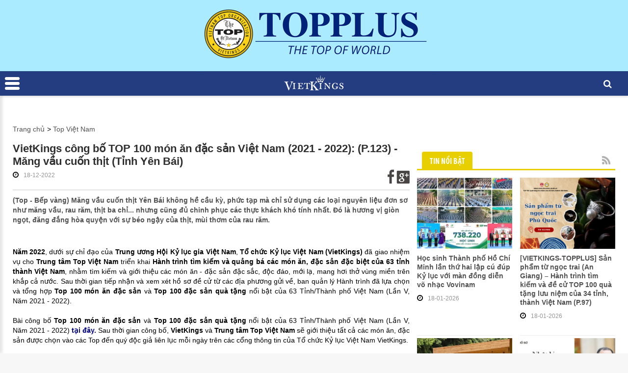

--- FILE ---
content_type: text/html; charset=utf-8
request_url: https://topplus.vn/tin-tuc/top-viet-nam/vietkings-cong-bo-top-100-mon-an-dac-san-viet-nam-2021-2022-p-123-mang-vau-cuon-thit-tinh-yen-bai
body_size: 19408
content:


<!DOCTYPE html>
<html lang="en" class="chrome chrome120 unknown js">
<head>
        <meta charset="utf-8">
        <meta http-equiv="Content-Type" content="text/html; charset=utf-8">
    <meta name="viewport" content="width=device-width, initial-scale=1.0, maximum-scale=1.0, user-scalable=0">
    <meta name="format-detection" content="telephone=no">
    <meta property="fb:app_id" content="534553086747792" />
        <meta name="keywords" content="Top Việt Nam, Top thế giới" />
    <meta name="description" content="Top Việt Nam, Top thế giới">
    

    <meta name="google-site-verification" content="1t6ywyNxZlyabep4qS3wLMImnuzZZdzqims1Gpewyv0" />

    <link href="/styles/bt.css?v=HLk3NGJJc7oUxoUdy9pfhGr_D4vjKzWVqTCF4KXt6JU1" media="all" rel="stylesheet" type="text/css" />

    <link href="/styles/Newsdetail.css?v=eUNH4HC9aISDnfc9gGjngqoV0wjFa6Sbf7JFUQm4ZjI1" media="all" rel="stylesheet" type="text/css" />
    <link href="/styles/btsharse.css?v=fvigZrvAVmTVpsVlBcql9D_kulw-_qJDopKmoWM9RB81" media="all" rel="stylesheet" type="text/css" />

    <link href="/css/print.style?v=QavisriwU9dassAuZZ_yk130zN-O09_qzReJg6xtGXw1" media="print" rel="stylesheet" type="text/css" />




 
    <link rel="apple-touch-icon-precomposed" href="/Content/icon/T-57.png" sizes="57x57">
    <link rel="apple-touch-icon-precomposed" href="/Content/icon/T-76.png" sizes="76x76">
    <link rel="apple-touch-icon-precomposed" href="/Content/icon/T-120.png" sizes="120x120">
    <link rel="apple-touch-icon-precomposed" href="/Content/icon/T-152.png" sizes="152x152">
    <link rel="apple-touch-icon-precomposed" href="/Content/icon/T-180.png" sizes="180x180">
    <link rel="apple-touch-icon-precomposed" href="/Content/icon/T-192.png" sizes="192x192">


    
    

    
            <style type="text/css">
            .autoListResult.ui-corner-all {
                border-radius: 0;
            }

            ul.autoListResult {
                list-style: none;
                background: none no-repeat #FFF !important;
                z-index: 999999999 !important;
                border: 1px solid #AAAAAA;
                position: absolute;
                width: 180px !important;
                margin-left: 10px;
				display:none;
            }

            .autoListResult .ui-state-focus {
                background: none no-repeat #FFF !important;
            }

            ul.autoListResult.ui-menu .ui-menu-item a {
                padding: 0;
                margin: 0 !important;
                line-height: 22px;
                border-radius: 0;
                border: none;
                color: #000;
                display: block;
                padding-left:6px;
            }

            .ui-helper-hidden-accessible {
                display: none;
            }

            .autoListResult.ui-corner-all {
                border-radius: 0;
                
                width: 188px !important;
            }

                .autoListResult.ui-corner-all li a {
                    color: #000 !important;
                }

        </style>

    <title>VietKings c&#244;ng bố TOP 100 m&#243;n ăn đặc sản Việt Nam (2021 - 2022): (P.123) - Măng vầu cuốn thịt (Tỉnh Y&#234;n B&#225;i) </title>
<meta property="og:site_name" content="Top Việt Nam | Top Thế Giới" /><meta property="og:url" content="https://topplus.vn:443/tin-tuc/top-viet-nam/vietkings-cong-bo-top-100-mon-an-dac-san-viet-nam-2021-2022-p-123-mang-vau-cuon-thit-tinh-yen-bai" /><meta property="og:title" content="VietKings công bố TOP 100 món ăn đặc sản Việt Nam (2021 - 2022): (P.123) - Măng vầu cuốn thịt (Tỉnh Yên Bái)" /><meta property="og:description" content="(Top - Bếp vàng) Măng vầu cuốn thịt Yên Bái không hề cầu kỳ, phức tạp mà chỉ sử dụng các loại nguyên liệu đơn sơ như măng vầu, rau răm, thịt ba chỉ... nhưng cũng đủ chinh phục các thực khách khó tính nhất. Đó là hương vị giòn ngọt, đăng đắng hòa quyện với sự béo ngậy của thịt, mùi thơm của rau răm." /><meta property="og:image" content="https://topplus.vn:443/userfiles/upload/images/modules/news/2022/12/17/0_z3965993790253_a7d145e269806a04de828e586cad5fbf.jpg" />

    




<script src="/js/default?v=gfcBCy2l55b4Rli36q6Hm4QMgl5s-GViCzxm6_9nGW01" type="text/javascript"></script>

    
    
</head>
<body>

    <div class="page">
        <!--========================================================
                                    HEADER
          =========================================================-->
        <header class="header_border_none">
            <div id="stuck_container" class="stuck_container">
                <nav class="navbar navbar-default navbar-static-top ">
                    <div class="header-top">
                        <div class="container">

                            <div class="wr-logo">
                                <div class="logo">
                                    <div class="wr-all-logo" data-type='rd-navbar-brand'>
                                        <p style="text-align:center"><img alt="" src="/Userfiles/Upload/images/Logo/2024/logo.png" /></p>
<img alt="" src="/Userfiles/Upload/images/Logo/vietkings.png" />
                                    </div>
                                </div>
                            </div>

                        </div>
                    </div>
                    <div class="out-nav">
                        <div class="container">
                            

    <ul class="navbar-nav sf-menu navbar-right" data-type="navbar">
            <li>
                <a href="/" class="" title="Trang chủ">Trang chủ</a>
            </li>
            <li>
                <a href="/gioi-thieu/" class="" title="Giới Thiệu">Giới Thiệu</a>
            </li>




        <li>
            <a href="/tin-tuc/top-tieu-diem">Top ti&#234;u điểm</a>
                    <ul class="dropdown-menu fl-left" style="display: none;">
                <li>
                    <a href="/tin-tuc/top-5">Top 5</a>

                    
                </li>
                <li>
                    <a href="/tin-tuc/top-10">Top 10</a>

                    
                </li>
                <li>
                    <a href="/tin-tuc/top-20">Top 20</a>

                    
                </li>
                <li>
                    <a href="/tin-tuc/top-50">Top 50</a>

                    
                </li>
                <li>
                    <a href="/tin-tuc/top-100">Top 100</a>

                    
                </li>
        </ul>

        </li>
        <li>
            <a href="/tin-tuc/top-su-kien">Top sự kiện</a>
                    <ul class="dropdown-menu fl-left" style="display: none;">
                <li>
                    <a href="/tin-tuc/su-kien">Sự kiện</a>

                    
                </li>
                <li>
                    <a href="/tin-tuc/top-dich-vu">Top dịch vụ</a>

                    
                </li>
                <li>
                    <a href="/tin-tuc/top-doanh-nghiep">Top doanh nghiệp</a>

                    
                </li>
                <li>
                    <a href="/tin-tuc/top-san-pham">Top sản phẩm</a>

                    
                </li>
        </ul>

        </li>
        <li>
            <a href="/tin-tuc/hanh-trinh-top">H&#224;nh tr&#236;nh Top - Best</a>
                    <ul class="dropdown-menu fl-left" style="display: none;">
                <li>
                    <a href="/tin-tuc/am-thuc">Ẩm thực</a>

                    
                </li>
                <li>
                    <a href="/tin-tuc/diem-den">Điểm đến</a>

                    
                </li>
                <li>
                    <a href="/tin-tuc/doi-song">Đời sống</a>

                    
                </li>
                <li>
                    <a href="/tin-tuc/tam-linh">T&#226;m linh</a>

                    
                </li>
        </ul>

        </li>
        <li>
            <a class="active" href="/tin-tuc/top-viet-nam">Top Việt Nam</a>
                    <ul class="dropdown-menu fl-left" style="display: none;">
                <li class="mnu-top-66-tth">
                    <a href="/tin-tuc/top-63-tinh-thanh">Top 63 Tỉnh Th&#224;nh</a>

                            <ul class="dropdown-menu fl-left rd-mobilemenu_submenu2" style="display: none;">
                <li>
                    <a href="/tin-tuc/an-giang">An Giang</a>

                    
                </li>
                <li>
                    <a href="/tin-tuc/ba-ria-vung-tau">B&#224; Rịa - Vũng T&#224;u</a>

                    
                </li>
                <li>
                    <a href="/tin-tuc/bac-lieu">Bạc Li&#234;u</a>

                    
                </li>
                <li>
                    <a href="/tin-tuc/bac-giang">Bắc Giang</a>

                    
                </li>
                <li>
                    <a href="/tin-tuc/bac-kan">Bắc Kạn</a>

                    
                </li>
                <li>
                    <a href="/tin-tuc/bac-ninh">Bắc Ninh</a>

                    
                </li>
                <li>
                    <a href="/tin-tuc/ben-tre">Bến Tre</a>

                    
                </li>
                <li>
                    <a href="/tin-tuc/binh-duong">B&#236;nh Dương</a>

                    
                </li>
                <li>
                    <a href="/tin-tuc/binh-dinh">B&#236;nh Định</a>

                    
                </li>
                <li>
                    <a href="/tin-tuc/binh-phuoc">B&#236;nh Phước</a>

                    
                </li>
                <li>
                    <a href="/tin-tuc/binh-thuan">B&#236;nh Thuận</a>

                    
                </li>
                <li>
                    <a href="/tin-tuc/ca-mau">C&#224; Mau</a>

                    
                </li>
                <li>
                    <a href="/tin-tuc/cao-bang">Cao Bằng</a>

                    
                </li>
                <li>
                    <a href="/tin-tuc/da-nang">Đ&#224; Nẵng</a>

                    
                </li>
                <li>
                    <a href="/tin-tuc/dak-lak">Đắk Lắk</a>

                    
                </li>
                <li>
                    <a href="/tin-tuc/dak-nong">Đắk N&#244;ng</a>

                    
                </li>
                <li>
                    <a href="/tin-tuc/dien-bien">Điện Bi&#234;n</a>

                    
                </li>
                <li>
                    <a href="/tin-tuc/dong-nai">Đồng Nai</a>

                    
                </li>
                <li>
                    <a href="/tin-tuc/gia-lai">Gia Lai</a>

                    
                </li>
                <li>
                    <a href="/tin-tuc/ha-giang">H&#224; Giang</a>

                    
                </li>
                <li>
                    <a href="/tin-tuc/ha-nam">H&#224; Nam</a>

                    
                </li>
                <li>
                    <a href="/tin-tuc/ha-noi">H&#224; Nội</a>

                    
                </li>
                <li>
                    <a href="/tin-tuc/ha-tinh">H&#224; Tĩnh</a>

                    
                </li>
                <li>
                    <a href="/tin-tuc/hai-duong">Hải Dương</a>

                    
                </li>
                <li>
                    <a href="/tin-tuc/hai-phong">Hải Ph&#242;ng</a>

                    
                </li>
                <li>
                    <a href="/tin-tuc/hau-giang">Hậu Giang</a>

                    
                </li>
                <li>
                    <a href="/tin-tuc/hoa-binh">H&#242;a B&#236;nh</a>

                    
                </li>
                <li>
                    <a href="/tin-tuc/hue">Huế</a>

                    
                </li>
                <li>
                    <a href="/tin-tuc/hung-yen">Hưng Y&#234;n</a>

                    
                </li>
                <li>
                    <a href="/tin-tuc/kien-giang">Ki&#234;n Giang</a>

                    
                </li>
                <li>
                    <a href="/tin-tuc/kon-tum">Kon Tum</a>

                    
                </li>
                <li>
                    <a href="/tin-tuc/khanh-hoa">Kh&#225;nh H&#242;a</a>

                    
                </li>
                <li>
                    <a href="/tin-tuc/lai-chau">Lại Ch&#226;u</a>

                    
                </li>
                <li>
                    <a href="/tin-tuc/lang-son">Lạng Sơn</a>

                    
                </li>
                <li>
                    <a href="/tin-tuc/lam-dong">L&#226;m Đồng</a>

                    
                </li>
                <li>
                    <a href="/tin-tuc/long-an">Long An</a>

                    
                </li>
                <li>
                    <a href="/tin-tuc/nam-dinh">Nam Định</a>

                    
                </li>
                <li>
                    <a href="/tin-tuc/ninh-binh">Ninh B&#236;nh</a>

                    
                </li>
                <li>
                    <a href="/tin-tuc/ninh-thuan">Ninh Thuận</a>

                    
                </li>
                <li>
                    <a href="/tin-tuc/nghe-an">Nghệ An</a>

                    
                </li>
                <li>
                    <a href="/tin-tuc/phu-tho">Ph&#250; Thọ</a>

                    
                </li>
                <li>
                    <a href="/tin-tuc/phu-yen">Ph&#250; Y&#234;n</a>

                    
                </li>
                <li>
                    <a href="/tin-tuc/quang-binh">Quảng B&#236;nh</a>

                    
                </li>
                <li>
                    <a href="/tin-tuc/quang-nam">Quảng Nam</a>

                    
                </li>
                <li>
                    <a href="/tin-tuc/quang-ninh">Quảng Ninh</a>

                    
                </li>
                <li>
                    <a href="/tin-tuc/quang-ngai">Quảng Ng&#227;i</a>

                    
                </li>
                <li>
                    <a href="/tin-tuc/quang-tri">Quảng Trị</a>

                    
                </li>
                <li>
                    <a href="/tin-tuc/sapa-lao-cao">Sapa - L&#224;o Cao</a>

                    
                </li>
                <li>
                    <a href="/tin-tuc/soc-trang">S&#243;c Trăng</a>

                    
                </li>
                <li>
                    <a href="/tin-tuc/son-la">Sơn La</a>

                    
                </li>
                <li>
                    <a href="/tin-tuc/tay-ninh">T&#226;y Ninh</a>

                    
                </li>
                <li>
                    <a href="/tin-tuc/tien-giang">Tiền Giang</a>

                    
                </li>
                <li>
                    <a href="/tin-tuc/tp-can-tho">TP. Cần Thơ</a>

                    
                </li>
                <li>
                    <a href="/tin-tuc/tp-ho-chi-minh">TP. Hồ Ch&#237; Minh</a>

                    
                </li>
                <li>
                    <a href="/tin-tuc/tuyen-quang">Tuy&#234;n Quang</a>

                    
                </li>
                <li>
                    <a href="/tin-tuc/thai-binh">Th&#225;i B&#236;nh</a>

                    
                </li>
                <li>
                    <a href="/tin-tuc/thai-nguyen">Th&#225;i Nguy&#234;n</a>

                    
                </li>
                <li>
                    <a href="/tin-tuc/thanh-hoa">Thanh H&#243;a</a>

                    
                </li>
                <li>
                    <a href="/tin-tuc/tra-vinh">Tr&#224; Vinh</a>

                    
                </li>
                <li>
                    <a href="/tin-tuc/vinh-long">Vĩnh Long</a>

                    
                </li>
                <li>
                    <a href="/tin-tuc/vinh-phuc">Vĩnh Ph&#250;c</a>

                    
                </li>
                <li>
                    <a href="/tin-tuc/yen-bai">Y&#234;n B&#225;i</a>

                    
                </li>
        </ul>

                </li>
                <li>
                    <a href="/tin-tuc/top-698-quan-huyen">Top 698 Quận Huyện</a>

                    
                </li>
        </ul>

        </li>
        <li>
            <a href="/tin-tuc/top-the-gioi">Top Thế giới</a>
            
        </li>
            <li>
                <a href="/binh-chon-top/">Bình chọn top</a>
            </li>
        <li>
            <a href="/tin-tuc/de-cu-top">Đề cử Top</a>
            
        </li>

            <li>
                <a href="/lien-he/" class="last" title="Li&#234;n Hệ">Li&#234;n Hệ</a>
            </li>
        <li>
            <div class="sform text-right"> <a class="search-form_toggle" href="#"></a> </div>
        </li>
    </ul>

<script type="text/javascript">
    $('.navbar-nav li a.active').parents('li').addClass('active');
</script>
                        </div>
                        <div class="search-form off">
                            <div class="container bg-search-cont">
                                
			<form id="searchboxform-423" method="get" action="/tim-kiem" autocomplete="off">
				
						<label class="search-form_label" for="in">
						<input type="search" id="qsearchboxform-423" name="q" class="search-form_input" maxlength="150" placeholder="T&#236;m kiếm"
							   data-autocompleteurl="/modules/system/search/suggestterms" />
						<span class="search-form_liveout"></span> </label>
						<input type="hidden" data-emptymsg="Please enter keyword to search!" class="searchMessage" />
                <button type="submit" class="search-form_submit fa-search" value="" onclick="return searchModule.searchClick(this, &#39;#searchboxform-423&#39;);" />
			</form>

                            </div>
                        </div>
                    </div>
                </nav>
            </div>
        </header>
        <!--========================================================
                                    CONTENT
          =========================================================-->
        <main class="homepage">
            <div class="container">
                <div class="row">


                    <div class="col-md-12 col-sm-12 col-xs-12 show-print">
                        <div class="wr-logo-print">
                            <p style="text-align:center"><img alt="" src="/Userfiles/Upload/images/Logo/2024/logo.png" /></p>
<img alt="" src="/Userfiles/Upload/images/Logo/vietkings.png" />
                        </div>
                        <div class="nav-print">
                            

    <ul class="navbar-nav sf-menu navbar-right" data-type="navbar">
            <li>
                <a href="/" class="" title="Trang chủ">Trang chủ</a>
            </li>
            <li>
                <a href="/gioi-thieu/" class="" title="Giới Thiệu">Giới Thiệu</a>
            </li>




        <li>
            <a href="/tin-tuc/top-tieu-diem">Top ti&#234;u điểm</a>
                    <ul class="dropdown-menu fl-left" style="display: none;">
                <li>
                    <a href="/tin-tuc/top-5">Top 5</a>

                    
                </li>
                <li>
                    <a href="/tin-tuc/top-10">Top 10</a>

                    
                </li>
                <li>
                    <a href="/tin-tuc/top-20">Top 20</a>

                    
                </li>
                <li>
                    <a href="/tin-tuc/top-50">Top 50</a>

                    
                </li>
                <li>
                    <a href="/tin-tuc/top-100">Top 100</a>

                    
                </li>
        </ul>

        </li>
        <li>
            <a href="/tin-tuc/top-su-kien">Top sự kiện</a>
                    <ul class="dropdown-menu fl-left" style="display: none;">
                <li>
                    <a href="/tin-tuc/su-kien">Sự kiện</a>

                    
                </li>
                <li>
                    <a href="/tin-tuc/top-dich-vu">Top dịch vụ</a>

                    
                </li>
                <li>
                    <a href="/tin-tuc/top-doanh-nghiep">Top doanh nghiệp</a>

                    
                </li>
                <li>
                    <a href="/tin-tuc/top-san-pham">Top sản phẩm</a>

                    
                </li>
        </ul>

        </li>
        <li>
            <a href="/tin-tuc/hanh-trinh-top">H&#224;nh tr&#236;nh Top - Best</a>
                    <ul class="dropdown-menu fl-left" style="display: none;">
                <li>
                    <a href="/tin-tuc/am-thuc">Ẩm thực</a>

                    
                </li>
                <li>
                    <a href="/tin-tuc/diem-den">Điểm đến</a>

                    
                </li>
                <li>
                    <a href="/tin-tuc/doi-song">Đời sống</a>

                    
                </li>
                <li>
                    <a href="/tin-tuc/tam-linh">T&#226;m linh</a>

                    
                </li>
        </ul>

        </li>
        <li>
            <a class="active" href="/tin-tuc/top-viet-nam">Top Việt Nam</a>
                    <ul class="dropdown-menu fl-left" style="display: none;">
                <li class="mnu-top-66-tth">
                    <a href="/tin-tuc/top-63-tinh-thanh">Top 63 Tỉnh Th&#224;nh</a>

                            <ul class="dropdown-menu fl-left rd-mobilemenu_submenu2" style="display: none;">
                <li>
                    <a href="/tin-tuc/an-giang">An Giang</a>

                    
                </li>
                <li>
                    <a href="/tin-tuc/ba-ria-vung-tau">B&#224; Rịa - Vũng T&#224;u</a>

                    
                </li>
                <li>
                    <a href="/tin-tuc/bac-lieu">Bạc Li&#234;u</a>

                    
                </li>
                <li>
                    <a href="/tin-tuc/bac-giang">Bắc Giang</a>

                    
                </li>
                <li>
                    <a href="/tin-tuc/bac-kan">Bắc Kạn</a>

                    
                </li>
                <li>
                    <a href="/tin-tuc/bac-ninh">Bắc Ninh</a>

                    
                </li>
                <li>
                    <a href="/tin-tuc/ben-tre">Bến Tre</a>

                    
                </li>
                <li>
                    <a href="/tin-tuc/binh-duong">B&#236;nh Dương</a>

                    
                </li>
                <li>
                    <a href="/tin-tuc/binh-dinh">B&#236;nh Định</a>

                    
                </li>
                <li>
                    <a href="/tin-tuc/binh-phuoc">B&#236;nh Phước</a>

                    
                </li>
                <li>
                    <a href="/tin-tuc/binh-thuan">B&#236;nh Thuận</a>

                    
                </li>
                <li>
                    <a href="/tin-tuc/ca-mau">C&#224; Mau</a>

                    
                </li>
                <li>
                    <a href="/tin-tuc/cao-bang">Cao Bằng</a>

                    
                </li>
                <li>
                    <a href="/tin-tuc/da-nang">Đ&#224; Nẵng</a>

                    
                </li>
                <li>
                    <a href="/tin-tuc/dak-lak">Đắk Lắk</a>

                    
                </li>
                <li>
                    <a href="/tin-tuc/dak-nong">Đắk N&#244;ng</a>

                    
                </li>
                <li>
                    <a href="/tin-tuc/dien-bien">Điện Bi&#234;n</a>

                    
                </li>
                <li>
                    <a href="/tin-tuc/dong-nai">Đồng Nai</a>

                    
                </li>
                <li>
                    <a href="/tin-tuc/gia-lai">Gia Lai</a>

                    
                </li>
                <li>
                    <a href="/tin-tuc/ha-giang">H&#224; Giang</a>

                    
                </li>
                <li>
                    <a href="/tin-tuc/ha-nam">H&#224; Nam</a>

                    
                </li>
                <li>
                    <a href="/tin-tuc/ha-noi">H&#224; Nội</a>

                    
                </li>
                <li>
                    <a href="/tin-tuc/ha-tinh">H&#224; Tĩnh</a>

                    
                </li>
                <li>
                    <a href="/tin-tuc/hai-duong">Hải Dương</a>

                    
                </li>
                <li>
                    <a href="/tin-tuc/hai-phong">Hải Ph&#242;ng</a>

                    
                </li>
                <li>
                    <a href="/tin-tuc/hau-giang">Hậu Giang</a>

                    
                </li>
                <li>
                    <a href="/tin-tuc/hoa-binh">H&#242;a B&#236;nh</a>

                    
                </li>
                <li>
                    <a href="/tin-tuc/hue">Huế</a>

                    
                </li>
                <li>
                    <a href="/tin-tuc/hung-yen">Hưng Y&#234;n</a>

                    
                </li>
                <li>
                    <a href="/tin-tuc/kien-giang">Ki&#234;n Giang</a>

                    
                </li>
                <li>
                    <a href="/tin-tuc/kon-tum">Kon Tum</a>

                    
                </li>
                <li>
                    <a href="/tin-tuc/khanh-hoa">Kh&#225;nh H&#242;a</a>

                    
                </li>
                <li>
                    <a href="/tin-tuc/lai-chau">Lại Ch&#226;u</a>

                    
                </li>
                <li>
                    <a href="/tin-tuc/lang-son">Lạng Sơn</a>

                    
                </li>
                <li>
                    <a href="/tin-tuc/lam-dong">L&#226;m Đồng</a>

                    
                </li>
                <li>
                    <a href="/tin-tuc/long-an">Long An</a>

                    
                </li>
                <li>
                    <a href="/tin-tuc/nam-dinh">Nam Định</a>

                    
                </li>
                <li>
                    <a href="/tin-tuc/ninh-binh">Ninh B&#236;nh</a>

                    
                </li>
                <li>
                    <a href="/tin-tuc/ninh-thuan">Ninh Thuận</a>

                    
                </li>
                <li>
                    <a href="/tin-tuc/nghe-an">Nghệ An</a>

                    
                </li>
                <li>
                    <a href="/tin-tuc/phu-tho">Ph&#250; Thọ</a>

                    
                </li>
                <li>
                    <a href="/tin-tuc/phu-yen">Ph&#250; Y&#234;n</a>

                    
                </li>
                <li>
                    <a href="/tin-tuc/quang-binh">Quảng B&#236;nh</a>

                    
                </li>
                <li>
                    <a href="/tin-tuc/quang-nam">Quảng Nam</a>

                    
                </li>
                <li>
                    <a href="/tin-tuc/quang-ninh">Quảng Ninh</a>

                    
                </li>
                <li>
                    <a href="/tin-tuc/quang-ngai">Quảng Ng&#227;i</a>

                    
                </li>
                <li>
                    <a href="/tin-tuc/quang-tri">Quảng Trị</a>

                    
                </li>
                <li>
                    <a href="/tin-tuc/sapa-lao-cao">Sapa - L&#224;o Cao</a>

                    
                </li>
                <li>
                    <a href="/tin-tuc/soc-trang">S&#243;c Trăng</a>

                    
                </li>
                <li>
                    <a href="/tin-tuc/son-la">Sơn La</a>

                    
                </li>
                <li>
                    <a href="/tin-tuc/tay-ninh">T&#226;y Ninh</a>

                    
                </li>
                <li>
                    <a href="/tin-tuc/tien-giang">Tiền Giang</a>

                    
                </li>
                <li>
                    <a href="/tin-tuc/tp-can-tho">TP. Cần Thơ</a>

                    
                </li>
                <li>
                    <a href="/tin-tuc/tp-ho-chi-minh">TP. Hồ Ch&#237; Minh</a>

                    
                </li>
                <li>
                    <a href="/tin-tuc/tuyen-quang">Tuy&#234;n Quang</a>

                    
                </li>
                <li>
                    <a href="/tin-tuc/thai-binh">Th&#225;i B&#236;nh</a>

                    
                </li>
                <li>
                    <a href="/tin-tuc/thai-nguyen">Th&#225;i Nguy&#234;n</a>

                    
                </li>
                <li>
                    <a href="/tin-tuc/thanh-hoa">Thanh H&#243;a</a>

                    
                </li>
                <li>
                    <a href="/tin-tuc/tra-vinh">Tr&#224; Vinh</a>

                    
                </li>
                <li>
                    <a href="/tin-tuc/vinh-long">Vĩnh Long</a>

                    
                </li>
                <li>
                    <a href="/tin-tuc/vinh-phuc">Vĩnh Ph&#250;c</a>

                    
                </li>
                <li>
                    <a href="/tin-tuc/yen-bai">Y&#234;n B&#225;i</a>

                    
                </li>
        </ul>

                </li>
                <li>
                    <a href="/tin-tuc/top-698-quan-huyen">Top 698 Quận Huyện</a>

                    
                </li>
        </ul>

        </li>
        <li>
            <a href="/tin-tuc/top-the-gioi">Top Thế giới</a>
            
        </li>
            <li>
                <a href="/binh-chon-top/">Bình chọn top</a>
            </li>
        <li>
            <a href="/tin-tuc/de-cu-top">Đề cử Top</a>
            
        </li>

            <li>
                <a href="/lien-he/" class="last" title="Li&#234;n Hệ">Li&#234;n Hệ</a>
            </li>
        <li>
            <div class="sform text-right"> <a class="search-form_toggle" href="#"></a> </div>
        </li>
    </ul>

<script type="text/javascript">
    $('.navbar-nav li a.active').parents('li').addClass('active');
</script>
                        </div>
                    </div>

                    <div class="col-md-8 col-sm-12 col-xs-12">
                        <div class="cnt-left">
                            


    <div class="wr-bar">
        <ul>
            <li><a href="/" title="">Trang chủ</a></li>
                        <li>
                &gt;
                <a href="/tin-tuc/top-viet-nam">
                    Top Việt Nam
                </a>
            </li>

        </ul>
    </div>
    <div class="wr-title-dt">

        <h3>
            VietKings công bố TOP 100 món ăn đặc sản Việt Nam (2021 - 2022): (P.123) - Măng vầu cuốn thịt (Tỉnh Yên Bái)
        </h3>
        <div class="wr-timer-cm-so">
                <div class="wr-timer-cm">
                    <i class="fa fa-clock-o"></i>
                    <p class="txt">18-12-2022</p>
                </div>

                <ul class="wr-so">
                        <li>
                            <a href="http://www.facebook.com/sharer.php?u=https://topplus.vn/tin-tuc/top-viet-nam/vietkings-cong-bo-top-100-mon-an-dac-san-viet-nam-2021-2022-p-123-mang-vau-cuon-thit-tinh-yen-bai" target="_blank">
                                <img src="/Claw/Sites/Default/Modules/News/Images/socialnetwork/icon_fb_news.png" alt="">
                            </a>
                        </li>
                                            <li>
                            <a href="https://plus.google.com/share?url=https://topplus.vn/tin-tuc/top-viet-nam/vietkings-cong-bo-top-100-mon-an-dac-san-viet-nam-2021-2022-p-123-mang-vau-cuon-thit-tinh-yen-bai" target="_blank">
                                <img src="/Claw/Sites/Default/Modules/News/Images/socialnetwork/icon_g_news.png" alt="">
                            </a>
                        </li>
                </ul>

        </div>
    </div>
    <p>
        <strong>
            (Top - Bếp vàng) Măng vầu cuốn thịt Yên Bái không hề cầu kỳ, phức tạp mà chỉ sử dụng các loại nguyên liệu đơn sơ như măng vầu, rau răm, thịt ba chỉ... nhưng cũng đủ chinh phục các thực khách khó tính nhất. Đó là hương vị giòn ngọt, đăng đắng hòa quyện với sự béo ngậy của thịt, mùi thơm của rau răm.
        </strong>
    </p>
    <div class="article-content lazy-img-detail">
        <div class="article-content lazy-img-detail" style="box-sizing: border-box; font-family: Arial, sans-serif; font-size: 14px;">
<p style="box-sizing: border-box; margin: 5px 0px 20px; color: rgb(80, 80, 80); text-align: justify;">&nbsp;</p>

<p style="box-sizing: border-box; margin: 5px 0px 20px; color: rgb(80, 80, 80); text-align: justify;"><span style="box-sizing: border-box; font-family: tahoma, geneva, sans-serif;"><span style="box-sizing: border-box;"><span style="box-sizing: border-box; color: rgb(0, 0, 0);"><span style="box-sizing: border-box; font-weight: 700;">Năm 2022</span>, dưới sự chỉ đạo của&nbsp;<span style="box-sizing: border-box; font-weight: 700;">Trung ương Hội Kỷ lục gia Việt Nam</span>,&nbsp;<span style="box-sizing: border-box; font-weight: 700;">Tổ chức Kỷ lục Việt Nam (VietKings)&nbsp;</span>đ&atilde;&nbsp;giao nhiệm vụ cho&nbsp;<span style="box-sizing: border-box; font-weight: 700;">Trung t&acirc;m Top Việt Nam</span>&nbsp;triển khai&nbsp;<span style="box-sizing: border-box; font-weight: 700;"><span style="box-sizing: border-box;">H&agrave;nh tr&igrave;nh t&igrave;m kiếm v&agrave; quảng b&aacute; c&aacute;c m&oacute;n ăn, đặc sản đặc biệt của 63 tỉnh th&agrave;nh</span>&nbsp;</span><span style="box-sizing: border-box;"><span style="box-sizing: border-box; font-weight: 700;">Việt Nam</span>,</span>&nbsp;nhằm t&igrave;m kiếm v&agrave; giới thiệu c&aacute;c&nbsp;m&oacute;n ăn - đặc sản&nbsp;đặc sắc, độc đ&aacute;o, mới lạ, mang hơi thở v&ugrave;ng miền&nbsp;tr&ecirc;n khắp&nbsp;cả nước. Sau thời gian tiếp nhận v&agrave; xem x&eacute;t hồ sơ đề cử từ c&aacute;c địa phương gửi về, ban quản l&yacute; H&agrave;nh tr&igrave;nh đ&atilde; lựa&nbsp;chọn v&agrave; tổng hợp&nbsp;<span style="box-sizing: border-box; font-weight: 700;">Top 100 m&oacute;n ăn đặc sản</span>&nbsp;v&agrave;<span style="box-sizing: border-box; font-weight: 700;">&nbsp;Top 100 đặc sản qu&agrave; tặng</span>&nbsp;nổi bật của 63 Tỉnh/Th&agrave;nh phố&nbsp;Việt Nam (Lần V, Năm&nbsp;2021 -&nbsp;2022).</span></span></span></p>

<p style="box-sizing: border-box; margin: 5px 0px 20px; color: rgb(80, 80, 80); text-align: justify;"><span style="box-sizing: border-box; font-family: tahoma, geneva, sans-serif;"><span style="box-sizing: border-box;"><span style="box-sizing: border-box;"><span style="box-sizing: border-box; color: rgb(0, 0, 0);">B&agrave;i c&ocirc;ng bố&nbsp;<span style="box-sizing: border-box; font-weight: 700;">Top 100 m&oacute;n ăn đặc sản</span>&nbsp;v&agrave;<span style="box-sizing: border-box; font-weight: 700;">&nbsp;Top 100 đặc sản qu&agrave; tặng</span>&nbsp;nổi bật của 63 Tỉnh/Th&agrave;nh phố&nbsp;Việt Nam (Lần V, Năm&nbsp;2021 -&nbsp;2022)</span><span style="box-sizing: border-box; color: rgb(0, 0, 128);"><span style="box-sizing: border-box;"><span style="box-sizing: border-box;"><span style="box-sizing: border-box;"><span style="box-sizing: border-box;"><span style="box-sizing: border-box;"><span style="box-sizing: border-box;"><span style="box-sizing: border-box;"><span style="box-sizing: border-box;"><span style="box-sizing: border-box;"><span style="box-sizing: border-box;"><span style="box-sizing: border-box;"><span style="box-sizing: border-box; font-weight: 700;"><span style="box-sizing: border-box;"><span style="box-sizing: border-box;"><span style="box-sizing: border-box;">&nbsp;</span></span></span></span></span></span></span></span></span></span></span></span></span></span></span></span><a data-type="anotherLink" style="box-sizing: border-box; background-color: transparent; color: rgb(80, 80, 80); font: inherit; transition: all 0.2s ease 0s;"><span style="box-sizing: border-box; color: rgb(0, 0, 128);"><span style="box-sizing: border-box;"><span style="box-sizing: border-box;"><span style="box-sizing: border-box;"><span style="box-sizing: border-box;"><span style="box-sizing: border-box;"><span style="box-sizing: border-box;"><span style="box-sizing: border-box;"><span style="box-sizing: border-box;"><span style="box-sizing: border-box;"><span style="box-sizing: border-box;"><span style="box-sizing: border-box;"><span style="box-sizing: border-box;"><span style="box-sizing: border-box;"><span style="box-sizing: border-box;"><span style="box-sizing: border-box;"><span style="box-sizing: border-box;"><span style="box-sizing: border-box;"><span style="box-sizing: border-box;"><span style="box-sizing: border-box;"><span style="box-sizing: border-box;"><span style="box-sizing: border-box;"><span style="box-sizing: border-box;"><span style="box-sizing: border-box;"><span style="box-sizing: border-box;"><span style="box-sizing: border-box;"><span style="box-sizing: border-box;"><span style="box-sizing: border-box;"><span style="box-sizing: border-box;"><span style="box-sizing: border-box;"><span style="box-sizing: border-box;"><span style="box-sizing: border-box;"><span style="box-sizing: border-box;"><span style="box-sizing: border-box;"><span style="box-sizing: border-box;"><span style="box-sizing: border-box;"><span style="box-sizing: border-box;"><span style="box-sizing: border-box;"><span style="box-sizing: border-box;"><span style="box-sizing: border-box;"><span style="box-sizing: border-box;"><span style="box-sizing: border-box;"><span style="box-sizing: border-box;"><span style="box-sizing: border-box;"><span style="box-sizing: border-box;"><span style="box-sizing: border-box;"><span style="box-sizing: border-box;"><span style="box-sizing: border-box;"><span style="box-sizing: border-box;"><span style="box-sizing: border-box;"><span style="box-sizing: border-box;"><span style="box-sizing: border-box;"><span style="box-sizing: border-box;"><span style="box-sizing: border-box;"><span style="box-sizing: border-box;"><span style="box-sizing: border-box;"><span style="box-sizing: border-box;"><span style="box-sizing: border-box;"><span style="box-sizing: border-box;"><span style="box-sizing: border-box;"><span style="box-sizing: border-box;"><span style="box-sizing: border-box;"><span style="box-sizing: border-box;"><span style="box-sizing: border-box;"><span style="box-sizing: border-box;"><span style="box-sizing: border-box;"><span style="box-sizing: border-box;"><span style="box-sizing: border-box;"><span style="box-sizing: border-box;"><span style="box-sizing: border-box;"><span style="box-sizing: border-box;"><span style="box-sizing: border-box;"><span style="box-sizing: border-box;"><span style="box-sizing: border-box;"><span style="box-sizing: border-box;"><span style="box-sizing: border-box;"><span style="box-sizing: border-box;"><span style="box-sizing: border-box;"><span style="box-sizing: border-box;"><span style="box-sizing: border-box;"><span style="box-sizing: border-box;"><span style="box-sizing: border-box;"><span style="box-sizing: border-box;"><span style="box-sizing: border-box;"><span style="box-sizing: border-box;"><span style="box-sizing: border-box;"><span style="box-sizing: border-box;"><span style="box-sizing: border-box;"><span style="box-sizing: border-box;"><span style="box-sizing: border-box;"><span style="box-sizing: border-box;"><span style="box-sizing: border-box;"><span style="box-sizing: border-box;"><span style="box-sizing: border-box;"><span style="box-sizing: border-box;"><span style="box-sizing: border-box;"><span style="box-sizing: border-box;"><span style="box-sizing: border-box;"><span style="box-sizing: border-box;"><span style="box-sizing: border-box;"><span style="box-sizing: border-box;"><span style="box-sizing: border-box;"><span style="box-sizing: border-box;"><span style="box-sizing: border-box;"><span style="box-sizing: border-box;"><span style="box-sizing: border-box; font-weight: 700;"><span style="box-sizing: border-box;"><span style="box-sizing: border-box;"><span style="box-sizing: border-box;"><span style="box-sizing: border-box;">tại đ&acirc;y</span></span></span></span></span><span style="box-sizing: border-box;"><span style="box-sizing: border-box; font-weight: 700;"><span style="box-sizing: border-box;"><span style="box-sizing: border-box;"><span style="box-sizing: border-box;">.</span></span></span></span></span></span></span></span></span></span></span></span></span></span></span></span></span></span></span></span></span></span></span></span></span></span></span></span></span></span></span></span></span></span></span></span></span></span></span></span></span></span></span></span></span></span></span></span></span></span></span></span></span></span></span></span></span></span></span></span></span></span></span></span></span></span></span></span></span></span></span></span></span></span></span></span></span></span></span></span></span></span></span></span></span></span></span></span></span></span></span></span></span></span></span></span></span></span></span></span></span></span></span></span></span></span></span><span style="box-sizing: border-box;"><span style="box-sizing: border-box;"><span style="box-sizing: border-box;"><span style="box-sizing: border-box;"><span style="box-sizing: border-box;"><span style="box-sizing: border-box;"><span style="box-sizing: border-box;"><span style="box-sizing: border-box;"><span style="box-sizing: border-box;"><span style="box-sizing: border-box;"><span style="box-sizing: border-box;"><span style="box-sizing: border-box;"><span style="box-sizing: border-box;"><span style="box-sizing: border-box;"><span style="box-sizing: border-box;"><span style="box-sizing: border-box;"><span style="box-sizing: border-box;"><span style="box-sizing: border-box;"><span style="box-sizing: border-box;"><span style="box-sizing: border-box;"><span style="box-sizing: border-box;"><span style="box-sizing: border-box;"><span style="box-sizing: border-box;"><span style="box-sizing: border-box; font-weight: 700;">&nbsp;</span></span></span></span></span></span></span></span></span></span></span></span></span></span></span></span></span></span></span></span></span></span></span></span></span></span></span></a><span style="box-sizing: border-box; color: rgb(0, 0, 0);">Sau thời gian c&ocirc;ng bố,&nbsp;<span style="box-sizing: border-box; font-weight: 700;">VietKings</span>&nbsp;v&agrave;&nbsp;<span style="box-sizing: border-box; font-weight: 700;">Trung t&acirc;m Top Việt Nam</span>&nbsp;sẽ giới thiệu tất cả c&aacute;c m&oacute;n ăn, đặc sản được chọn v&agrave;o c&aacute;c Top đến qu&yacute; độc giả li&ecirc;n lục mỗi ng&agrave;y&nbsp;tr&ecirc;n c&aacute;c cổng th&ocirc;ng tin của Tổ chức Kỷ lục Việt Nam VietKings.</span></span></span></span></p>

<p style="box-sizing: border-box; margin: 5px 0px 20px; color: rgb(80, 80, 80); text-align: justify;"><span style="box-sizing: border-box; font-family: tahoma, geneva, sans-serif;"><span style="box-sizing: border-box;"><span style="box-sizing: border-box; color: rgb(0, 0, 0);"><span style="box-sizing: border-box;">K&iacute;nh mời qu&yacute; độc giả, qu&yacute; địa phương c&ugrave;ng thưởng thức:&nbsp;<span style="box-sizing: border-box; font-weight: 700;">P.123 - TOP 100 m&oacute;n ăn đặc sản Việt Nam (2021 - 2022): Măng vầu cuốn thịt&nbsp;(Tỉnh Y&ecirc;n B&aacute;i)</span></span></span></span></span></p>

<p style="box-sizing: border-box; margin: 5px 0px 20px; color: rgb(80, 80, 80); text-align: justify;"><span style="box-sizing: border-box; font-family: tahoma, geneva, sans-serif;"><span style="box-sizing: border-box;"><span style="box-sizing: border-box; color: rgb(0, 0, 0);">---------------------------------------------</span></span></span></p>

<p style="box-sizing: border-box; margin: 5px 0px 20px; color: rgb(80, 80, 80); text-align: justify;"><span style="box-sizing: border-box; color: rgb(0, 0, 0); font-family: tahoma, geneva, sans-serif; font-weight: 700;">Măng vầu cuốn thịt</span><span style="box-sizing: border-box; color: rgb(0, 0, 0); font-family: tahoma, geneva, sans-serif; font-weight: 700;">&nbsp;(Tỉnh Y&ecirc;n B&aacute;i</span><span style="box-sizing: border-box; color: rgb(0, 0, 0); font-family: tahoma, geneva, sans-serif; font-weight: 700;">)</span></p>

<p style="box-sizing: border-box; margin: 5px 0px 20px; color: rgb(80, 80, 80); text-align: justify;"><span style="box-sizing: border-box; color: rgb(0, 0, 0);"><span style="box-sizing: border-box;"><span style="box-sizing: border-box; font-family: tahoma, geneva, sans-serif;">Măng vầu thuộc họ tre, th&acirc;n nhỏ kh&ocirc;ng c&oacute; gai. Mọc ở rừng hoặc tr&ecirc;n n&uacute;i. H&agrave;ng năm, cứ đến th&aacute;ng mười hai, khi mưa xu&acirc;n l&acirc;y ph&acirc;y, từ dưới lớp l&aacute; hoai mục, măng bắt đầu đội đất nh&uacute; l&ecirc;n, lộ hai tai nhỏ x&iacute;u xanh thẫm. Măng vầu ngon nhất v&agrave;o th&aacute;ng mười hai đến khoảng giữa th&aacute;ng ba, những củ măng to, tr&ograve;n v&agrave; rất ngọt.</span></span></span></p>

<p style="box-sizing: border-box; margin: 5px 0px 20px; color: rgb(80, 80, 80); text-align: justify;">&nbsp;</p>

<div style="box-sizing: border-box; text-align: justify;">
<div style="box-sizing: border-box;">
<div style="box-sizing: border-box;"><img alt="" data-shareid="#share1671156541099" height="702" data-src="https://kyluc.vn/Userfiles/Upload/images/Download/2022/12/16/4c658ac213c448a4a2f3fe3c4cfca275.jpg" style="box-sizing: border-box; border: 0px; vertical-align: middle; max-width: 100%; height: auto; visibility: visible; min-height: 64px; opacity: 1;" width="800" /></div>

<p><em style="box-sizing: border-box;"><span style="box-sizing: border-box; color: rgb(0, 0, 128);"><span style="box-sizing: border-box;"><span style="box-sizing: border-box; font-family: tahoma, geneva, sans-serif;">Hầu như ở khắp c&aacute;c g&oacute;c chợ miền n&uacute;i Y&ecirc;n B&aacute;i đều c&oacute; thứ đặc sản n&agrave;y. (Ảnh: Internet)</span></span></span></em></p>
</div>
</div>

<div style="box-sizing: border-box; text-align: justify;">&nbsp;</div>

<div style="box-sizing: border-box;">
<p style="box-sizing: border-box; margin: 0px 0px 20px; color: rgb(80, 80, 80); text-align: justify;"><span style="box-sizing: border-box; color: rgb(0, 0, 0);"><span style="box-sizing: border-box;"><span style="box-sizing: border-box; font-family: tahoma, geneva, sans-serif;">M&oacute;n măng vầu cuốn thịt kh&ocirc;ng cầu kỳ, phức tạp, chỉ cần mớ rau răm, một quả trứng, thịt ba chỉ v&agrave; c&aacute;c loại gia vị như muối, bột ngọt&hellip; C&ocirc;ng đoạn đầu ti&ecirc;n l&agrave; chọn củ to luộc tr&ecirc;n bếp khoảng ba đến năm tiếng cho đỡ he v&agrave; dễ gọt. Sau khi bỏ hết lớp vỏ gi&agrave; b&ecirc;n ngo&agrave;i, người ta d&ugrave;ng tay b&oacute;c nhẹ lấy lớp l&aacute; non. C&ocirc;ng đoạn n&agrave;y cũng cần sự kh&eacute;o l&eacute;o, nếu lỡ tay để l&aacute; bị r&aacute;ch, khi cuốn thịt dễ bị bung ra ngo&agrave;i. C&ograve;n phần củ, d&ugrave;ng dao gọt xung quanh, d&agrave;i khoảng t&aacute;m đến mười ph&acirc;n, n&ecirc;n gọt thật mỏng để tr&aacute;nh bị dai khi ăn. Người miền n&uacute;i rất ch&uacute; trọng phần nh&acirc;n thịt, thường th&igrave; phải l&agrave; thịt ba chỉ v&igrave; c&oacute; cả mỡ lẫn nạc, măng cần c&oacute; nhiều mỡ để tăng vị thơm ngon. Rau răm băm thật nhỏ, trộn đều với thịt đ&atilde; xay nhuyễn v&agrave; trứng, th&ecirc;m một ch&uacute;t muối v&agrave; bột n&ecirc;m. Kh&ocirc;ng để nh&acirc;n thịt nhiều muối, như vậy măng sẽ đắng hơn, nhất l&agrave; l&uacute;c chấm c&ugrave;ng gia vị sẽ kh&ocirc;ng c&ograve;n thơm v&agrave; đ&uacute;ng chất.&nbsp;</span></span></span></p>

<p style="box-sizing: border-box; margin: 5px 0px 20px; color: rgb(80, 80, 80); text-align: justify;">&nbsp;</p>

<div style="box-sizing: border-box;">
<div style="box-sizing: border-box;"><img alt="" data-shareid="#share1671156541099" height="371" data-src="https://kyluc.vn/Userfiles/Upload/images/Download/2022/12/16/0cbcff8543bc49dc93e9a27acdb95b7f.jpg" style="box-sizing: border-box; border: 0px; vertical-align: middle; max-width: 100%; height: auto; visibility: visible; min-height: 64px; opacity: 1;" width="800" /></div>

<p><em style="box-sizing: border-box;"><span style="box-sizing: border-box; color: rgb(0, 0, 128);"><span style="box-sizing: border-box;"><span style="box-sizing: border-box; font-family: tahoma, geneva, sans-serif;">Từng lớp l&aacute; non cuốn với nh&acirc;n thịt xếp l&ecirc;n tr&ecirc;n c&ugrave;ng bởi dễ ch&iacute;n. Bạn n&ecirc;n lọc lấy thịt, b&igrave; th&igrave; để dưới đ&aacute;y nồi măng mới c&oacute; nhiều mỡ v&agrave; kh&ocirc;ng bị ch&aacute;y. Khi nồi n&oacute;ng l&ecirc;n ch&uacute;ng ta cho th&ecirc;m &iacute;t nước v&agrave; giữ lửa vừa phải, li&ecirc;n tục đun tới khi măng mềm v&agrave; ch&iacute;n tới th&igrave; dừng. (Ảnh: Internet)</span></span></span></em></p>
</div>

<p style="box-sizing: border-box; margin: 5px 0px 20px; color: rgb(80, 80, 80); text-align: justify;">&nbsp;</p>

<p style="box-sizing: border-box; margin: 5px 0px 20px; color: rgb(80, 80, 80); text-align: justify;"><span style="box-sizing: border-box; color: rgb(0, 0, 0);"><span style="box-sizing: border-box;"><span style="box-sizing: border-box; font-family: tahoma, geneva, sans-serif;">Khi ăn Măng vầu cuốn thịt Y&ecirc;n B&aacute;i người ta sẽ cắt kh&uacute;c ngắn từng cuộn, đặt khoanh tr&ograve;n l&ecirc;n đĩa sao cho thật đẹp mắt. Trước kia, nước chấm của m&oacute;n ăn được nấu l&ecirc;n từ mẻ c&ograve;n b&acirc;y giờ th&igrave; phần nhiều người ta lại d&ugrave;ng nước mắm tỏi ớt.</span></span></span></p>

<p style="box-sizing: border-box; margin: 5px 0px 20px; color: rgb(80, 80, 80); text-align: justify;">&nbsp;</p>

<div style="box-sizing: border-box;">
<div style="box-sizing: border-box;"><img alt="" data-shareid="#share1671156541100" height="392" data-src="https://kyluc.vn/Userfiles/Upload/images/Download/2022/12/16/cca369d4c619406baadcfc3e3bdbbf12.jpg" style="box-sizing: border-box; border: 0px; vertical-align: middle; max-width: 100%; height: auto; visibility: visible; min-height: 64px; opacity: 1;" width="700" /></div>

<p><em style="box-sizing: border-box;"><span style="box-sizing: border-box; color: rgb(0, 0, 128);"><span style="box-sizing: border-box;"><span style="box-sizing: border-box; font-family: tahoma, geneva, sans-serif;">Cảm nhận đầu ti&ecirc;n của thực kh&aacute;ch khi thưởng thức m&oacute;n ăn n&agrave;y l&agrave; hương vị gi&ograve;n ngọt, đăng đắng h&ograve;a quyện với sự b&eacute;o ngậy của thịt, m&ugrave;i thơm của rau răm. (Ảnh: Internet)</span></span></span></em></p>
</div>

<p style="box-sizing: border-box; margin: 5px 0px 20px; color: rgb(80, 80, 80); text-align: justify;">&nbsp;</p>

<p style="box-sizing: border-box; margin: 5px 0px 20px; color: rgb(80, 80, 80); text-align: justify;"><span style="box-sizing: border-box; color: rgb(0, 0, 0);"><span style="box-sizing: border-box;"><span style="box-sizing: border-box; font-family: tahoma, geneva, sans-serif;">Với c&aacute;ch chế biến đơn giản, măng vầu cuốn thịt kh&ocirc;ng chỉ c&oacute; mặt trong bữa cơm h&agrave;ng ng&agrave;y m&agrave; c&ograve;n xuất hiện trong nh&agrave; h&agrave;ng hay c&aacute;c đ&aacute;m cưới ở v&ugrave;ng cao Y&ecirc;n B&aacute;i. Khi đặt ch&acirc;n đến đ&acirc;y, Qu&yacute; độc giả c&oacute; thể thưởng thức m&oacute;n ăn đặc biệt n&agrave;y ở bất cứ nơi đ&acirc;u.</span></span></span></p>

<p style="box-sizing: border-box; margin: 5px 0px 20px; color: rgb(80, 80, 80); text-align: justify;">&nbsp;</p>
</div>

<p style="box-sizing: border-box; margin: 5px 0px 20px; color: rgb(80, 80, 80); text-align: justify;"><span style="box-sizing: border-box; font-family: tahoma, geneva, sans-serif;"><span style="box-sizing: border-box;"><span style="box-sizing: border-box; color: rgb(0, 0, 0);">------------</span></span></span></p>

<p style="box-sizing: border-box; margin: 0px 0px 15px; color: rgb(80, 80, 80); text-align: justify;"><span style="box-sizing: border-box; font-family: tahoma, geneva, sans-serif;"><span style="box-sizing: border-box;"><span style="box-sizing: border-box; color: rgb(0, 0, 0);">Trong thời gian tới,&nbsp;<span style="box-sizing: border-box; font-weight: 700;"><span style="box-sizing: border-box;">H&agrave;nh tr&igrave;nh t&igrave;m kiếm v&agrave; quảng b&aacute; c&aacute;c m&oacute;n ăn, đặc sản đặc biệt của 63 tỉnh th&agrave;nh</span></span>&nbsp;sẽ tiếp tục được Tổ chức Kỷ lục Việt Nam (VietKings) v&agrave; Trung t&acirc;m Top Việt Nam kết hợp c&ugrave;ng c&aacute;c đơn vị li&ecirc;n quan để triển khai s&acirc;u rộng đến từng huyện, x&atilde;, thị trấn, th&ocirc;n x&oacute;m&hellip; để&nbsp;t&igrave;m kiếm, giới thiệu c&aacute;c&nbsp;m&oacute;n ăn ngon, đặc sản độc đ&aacute;o của người d&acirc;n tr&ecirc;n khắp cả nước, g&oacute;p phần quảng b&aacute; c&aacute;c gi&aacute; trị ẩm thực - đặc sản của Việt Nam rộng r&atilde;i ra to&agrave;n cầu.</span></span></span></p>

<p style="box-sizing: border-box; margin: 0px 0px 15px; color: rgb(80, 80, 80); text-align: justify;"><span style="box-sizing: border-box; font-family: tahoma, geneva, sans-serif;"><span style="box-sizing: border-box;"><span style="box-sizing: border-box; color: rgb(0, 0, 0);">Với những th&agrave;nh c&ocirc;ng nhất định của c&aacute;c h&agrave;nh tr&igrave;nh diễn ra trong hơn 12 năm qua, Ban quản l&yacute; H&agrave;nh tr&igrave;nh tr&acirc;n trọng cảm ơn c&aacute;c cơ quan ban ng&agrave;nh đo&agrave;n thể, c&aacute;c địa phương trong cả nước, c&aacute;c cơ quan th&ocirc;ng tấn b&aacute;o ch&iacute;, c&aacute;c c&aacute; nh&acirc;n -&nbsp;đơn vị đ&atilde; đồng h&agrave;nh, hỗ trợ ch&uacute;ng t&ocirc;i trong suốt h&agrave;nh tr&igrave;nh. Để h&agrave;nh tr&igrave;nh tiếp tục l&agrave; cầu nối gắn kết -&nbsp;quảng b&aacute; c&aacute;c gi&aacute; trị Việt, ch&uacute;ng t&ocirc;i hi vọng sẽ tiếp tục nhận được sự quan t&acirc;m v&agrave; hỗ trợ c&ugrave;ng sự hưởng ứng của c&aacute;c qu&yacute; vị trong những chặng đường tiếp theo.</span></span></span></p>

<p style="box-sizing: border-box; margin: 0px 0px 15px; color: rgb(80, 80, 80); text-align: justify;">&nbsp;</p>

<p style="box-sizing: border-box; margin: 0px 0px 15px; color: rgb(80, 80, 80); text-align: right;"><span style="box-sizing: border-box; color: rgb(0, 0, 0);"><span style="box-sizing: border-box;"><span style="box-sizing: border-box; font-family: tahoma, geneva, sans-serif;">Mọi th&ocirc;ng tin xin li&ecirc;n hệ:</span></span></span></p>

<p style="box-sizing: border-box; margin: 0px 0px 15px; color: rgb(80, 80, 80); text-align: right;"><span style="box-sizing: border-box; color: rgb(0, 0, 0);"><span style="box-sizing: border-box;"><span style="box-sizing: border-box; font-family: tahoma, geneva, sans-serif;"><span style="box-sizing: border-box;"><span style="box-sizing: border-box;"><span style="box-sizing: border-box;"><span style="box-sizing: border-box;"><span style="box-sizing: border-box;"><span style="box-sizing: border-box; font-weight: 700;">TỔ CHỨC KỶ LỤC VIỆT NAM (VIETKINGS) -&nbsp;TỔ CHỨC TOP VIỆT NAM (VIETTOP)</span></span></span></span></span></span></span></span></span></p>

<p style="box-sizing: border-box; margin: 0px 0px 15px; color: rgb(80, 80, 80); text-align: right;"><span style="box-sizing: border-box; color: rgb(0, 0, 0);"><span style="box-sizing: border-box;"><span style="box-sizing: border-box; font-family: tahoma, geneva, sans-serif;">&nbsp;Địa chỉ: 148, đường Hồng H&agrave;, Phường 9, Quận Ph&uacute; Nhuận, TP.Hồ Ch&iacute; Minh&nbsp;</span></span></span></p>

<p style="box-sizing: border-box; margin: 0px 0px 15px; color: rgb(80, 80, 80); text-align: right;"><span style="box-sizing: border-box; color: rgb(0, 0, 0);"><span style="box-sizing: border-box;"><span style="box-sizing: border-box; font-family: tahoma, geneva, sans-serif;">Li&ecirc;n hệ: Ms Nga 078 5555 145&nbsp;</span></span></span></p>

<p style="box-sizing: border-box; margin: 0px 0px 15px; color: rgb(80, 80, 80); text-align: right;"><span style="box-sizing: border-box; color: rgb(0, 0, 0);"><span style="box-sizing: border-box;"><span style="box-sizing: border-box; font-family: tahoma, geneva, sans-serif;">Email: noidungtopplus@gmail.com</span></span></span></p>

<p style="box-sizing: border-box; margin: 0px 0px 15px; color: rgb(80, 80, 80); text-align: right;"><span style="box-sizing: border-box; color: rgb(0, 0, 0);"><span style="box-sizing: border-box;"><span style="box-sizing: border-box; font-family: tahoma, geneva, sans-serif;"><span style="box-sizing: border-box;"><span style="box-sizing: border-box;">Website:&nbsp;<u style="box-sizing: border-box;">www.kyluc.vn/</u>&nbsp;<u style="box-sizing: border-box;">www.topplus.vn</u></span></span></span></span></span></p>

<div>&nbsp;</div>
</div>

    </div>
        <br />
        <p class="text-right btv-info">
            Nga Võ (tổng hợp & biên tập, nguồn hình: Internet) - VietKings
        </p>
        <div>
            <i class="fa fa-tags"></i>Tags:
                    <a href="/tag/vietkings">VietKings</a>,&nbsp;                    <a href="/tag/c%c3%b4ng-b%e1%bb%91">  công bố</a>,&nbsp;                    <a href="/tag/top-100-m%c3%b3n-%c4%83n-%c4%91%e1%ba%b7c-s%e1%ba%a3n-vi%e1%bb%87t-nam">  TOP 100 món ăn đặc sản Việt Nam</a>,&nbsp;                    <a href="/tag/2021---2022">  2021 - 2022</a>,&nbsp;                    <a href="/tag/p.123">  P.123</a>,&nbsp;                    <a href="/tag/m%c4%83ng-v%e1%ba%a7u-cu%e1%bb%91n-th%e1%bb%8bt">  Măng vầu cuốn thịt</a>,&nbsp;                    <a href="/tag/t%e1%bb%89nh-y%c3%aan-b%c3%a1i">  Tỉnh Yên Bái</a>
        </div>
        <p>&nbsp;</p>


<div class="group-block">
    <div class="row">
        <div class="col-md-12 col-sm-12 col-xs-12">
            <div class="adv-1 adv-1-mb">
               


    <div data-transit-value="3000">
    </div>


            </div>
            <div class="adv-1">
                


    <div data-transit-value="3000">
    </div>


            </div>
        </div>
    </div>
</div>







                         
                            <!-- / QC -->

                            <div class="wr-tin-khac">
                                


    <div class="title-tk"><h2>Các tin khác</h2></div>
    <div class="row">
            <div class="col-md-4 col-sm-4 col-xs-3 col-ml-6 setheight">
                <div class="hot-news-2 ">
                        <div class="positionicon">
                            <a href="/tin-tuc/top-viet-nam/vietkings-cong-bo-top-100-dac-san-qua-tang-viet-nam-2021-2022-p-122-tep-dau-dam-vac-tinh-vinh-phuc"> 
                                <img src="/userfiles/upload/_thumbs/images/modules/news/2022/12/17/0_z3966281025032_63a4b3b1d7ebcb12a662f8603c34fc38.jpg" alt="0_z3966281025032_63a4b3b1d7ebcb12a662f8603c34fc38.jpg" style="width: 213px; height: 160px;" />
                            </a>
                        </div>

                    <p>
                        <a href="/tin-tuc/top-viet-nam/vietkings-cong-bo-top-100-dac-san-qua-tang-viet-nam-2021-2022-p-122-tep-dau-dam-vac-tinh-vinh-phuc">
                            VietKings công bố TOP 100 đặc sản quà tặng Việt Nam (2021 - 2022): (P.122) - Tép dầu Đầm Vạc (Tỉnh Vĩnh Phúc)
                        </a>
                    </p>

                        <i class="fa fa-clock-o"></i>
                        <p class="txt">17-12-2022</p>

                </div>
            </div>
            <div class="col-md-4 col-sm-4 col-xs-3 col-ml-6 setheight">
                <div class="hot-news-2 ">
                        <div class="positionicon">
                            <a href="/tin-tuc/top-viet-nam/vietkings-cong-bo-top-100-mon-an-dac-san-viet-nam-2021-2022-p-122-su-su-tam-dao-xao-thit-bo-tinh-vinh-phuc"> 
                                <img src="/userfiles/upload/_thumbs/images/modules/news/2022/12/17/0_z3966280104779_896bfe034b9db99f51aec6f2a937e703.jpg" alt="0_z3966280104779_896bfe034b9db99f51aec6f2a937e703.jpg" style="width: 213px; height: 160px;" />
                            </a>
                        </div>

                    <p>
                        <a href="/tin-tuc/top-viet-nam/vietkings-cong-bo-top-100-mon-an-dac-san-viet-nam-2021-2022-p-122-su-su-tam-dao-xao-thit-bo-tinh-vinh-phuc">
                            VietKings công bố TOP 100 món ăn đặc sản Việt Nam (2021 - 2022): (P.122) - Su su Tam Đảo xào thịt bò (Tỉnh Vĩnh Phúc)
                        </a>
                    </p>

                        <i class="fa fa-clock-o"></i>
                        <p class="txt">17-12-2022</p>

                </div>
            </div>
            <div class="col-md-4 col-sm-4 col-xs-3 col-ml-6 setheight">
                <div class="hot-news-2 ">
                        <div class="positionicon">
                            <a href="/tin-tuc/top-viet-nam/vietkings-cong-bo-top-100-dac-san-qua-tang-viet-nam-2021-2022-p-121-banh-trung-mat-mia-vinh-tuong-tinh-vinh-phuc"> 
                                <img src="/userfiles/upload/_thumbs/images/modules/news/2022/12/16/0_z3964631831773_dcfa73a7938481af26a05eb57deaec3b.jpg" alt="0_z3964631831773_dcfa73a7938481af26a05eb57deaec3b.jpg" style="width: 213px; height: 160px;" />
                            </a>
                        </div>

                    <p>
                        <a href="/tin-tuc/top-viet-nam/vietkings-cong-bo-top-100-dac-san-qua-tang-viet-nam-2021-2022-p-121-banh-trung-mat-mia-vinh-tuong-tinh-vinh-phuc">
                            VietKings công bố TOP 100 đặc sản quà tặng Việt Nam (2021 - 2022): (P.121) - Bánh trùng mật mía Vĩnh Tường (Tỉnh Vĩnh Phúc)
                        </a>
                    </p>

                        <i class="fa fa-clock-o"></i>
                        <p class="txt">16-12-2022</p>

                </div>
            </div>
            <div class="col-md-4 col-sm-4 col-xs-3 col-ml-6 setheight">
                <div class="hot-news-2 ">
                        <div class="positionicon">
                            <a href="/tin-tuc/top-viet-nam/top-5-diem-den-noi-tieng-nhat-o-da-nang"> 
                                <img src="/userfiles/upload/_thumbs/images/modules/news/2022/12/16/0_Cau-song-Han.jpg" alt="0_Cau-song-Han.jpg" style="width: 213px; height: 160px;" />
                            </a>
                        </div>

                    <p>
                        <a href="/tin-tuc/top-viet-nam/top-5-diem-den-noi-tieng-nhat-o-da-nang">
                            Top 5 điểm đến nổi tiếng nhất ở Đà Nẵng
                        </a>
                    </p>

                        <i class="fa fa-clock-o"></i>
                        <p class="txt">16-12-2022</p>

                </div>
            </div>
            <div class="col-md-4 col-sm-4 col-xs-3 col-ml-6 setheight">
                <div class="hot-news-2 ">
                        <div class="positionicon">
                            <a href="/tin-tuc/top-viet-nam/top-5-diem-dung-chan-cho-chuyen-phuot-dem-o-ha-noi"> 
                                <img src="/userfiles/upload/_thumbs/images/modules/news/2022/12/16/0_yamaha-3-486.jpg" alt="0_yamaha-3-486.jpg" style="width: 213px; height: 160px;" />
                            </a>
                        </div>

                    <p>
                        <a href="/tin-tuc/top-viet-nam/top-5-diem-dung-chan-cho-chuyen-phuot-dem-o-ha-noi">
                            Top 5 điểm dừng chân cho chuyến phượt đêm ở Hà Nội
                        </a>
                    </p>

                        <i class="fa fa-clock-o"></i>
                        <p class="txt">16-12-2022</p>

                </div>
            </div>
            <div class="col-md-4 col-sm-4 col-xs-3 col-ml-6 setheight">
                <div class="hot-news-2 ">
                        <div class="positionicon">
                            <a href="/tin-tuc/top-viet-nam/vietkings-cong-bo-top-100-dac-san-qua-tang-viet-nam-2021-2022-p-120-thanh-tra-vinh-long-tinh-vinh-long"> 
                                <img src="/userfiles/upload/_thumbs/images/modules/news/2022/12/15/0_z3961901715887_7a08b84f361615509ba3cdebc32d33f3.jpg" alt="0_z3961901715887_7a08b84f361615509ba3cdebc32d33f3.jpg" style="width: 213px; height: 160px;" />
                            </a>
                        </div>

                    <p>
                        <a href="/tin-tuc/top-viet-nam/vietkings-cong-bo-top-100-dac-san-qua-tang-viet-nam-2021-2022-p-120-thanh-tra-vinh-long-tinh-vinh-long">
                            VietKings công bố TOP 100 đặc sản quà tặng Việt Nam (2021 - 2022): (P.120) - Thanh trà Vĩnh Long (Tỉnh Vĩnh Long)
                        </a>
                    </p>

                        <i class="fa fa-clock-o"></i>
                        <p class="txt">15-12-2022</p>

                </div>
            </div>
    </div>


                            </div>

                            <div class="group-block" style="margin-top:10px;">
                                <div class="row">
                                    <div class="col-md-12 col-sm-12 col-xs-12">
                                        <div class="adv-1 adv-1-mb">
                                            


    <div data-transit-value="3000">
    </div>


                                        </div>
                                        <div class="adv-1">
                                            


    <div data-transit-value="3000">
    </div>


                                        </div>
                                    </div>
                                </div>
                            </div>
                            <!-- /tin khac -->
                        </div>
                        <!-- /cnt-left -->
                    </div>
                    <div class="col-md-4 col-sm-12 col-xs-12 wr-right">
                        <div class="cnt-right">

                            <!-- /row -->
                            <div class="row">
                                <div class="col-md-12 col-sm-12 col-xs-12 smal-pad-l">
                                    <div class="adv-2">
                                        


    <div data-transit-value="3000">
    </div>


                                    </div>
                                </div>
                            </div>
                            <!-- /quang cao right 1 -->
                            <div class="row">
                                <div class="col-md-12 col-sm-12 col-xs-12 smal-pad-l">
                                    <div class="adv-2">
                                        


    <div data-transit-value="3000">
    </div>


                                    </div>
                                </div>
                            </div>
                            <!-- /quang cao right 1 -->
                            <div class="row">
                                <div class="col-md-12 col-sm-12 col-xs-12 smal-pad-l">
                                    <div class="adv-2">
                                        


    <div data-transit-value="3000">
    </div>


                                    </div>
                                </div>
                            </div>
                            <!-- /quang cao right 1 -->
                            <div class="row">
                                <div class="col-md-12 col-sm-12 col-xs-12 smal-pad-l">
                                    <div class="group-block">
                                        


    <div class="title1">
        <h2>Tin nổi bật</h2>
        <a target="_blank" class="rss" href="/rss/tin-noi-bat"><img alt="ico-rss" src="/claw/sites/16003-topvietnam/images/ico-rss.png"></a>
    </div>
    <div class="wr-tinnoibat">
            <div class="hot-news-2 setheight">
                    <div class="positionicon">
                        <a href="/tin-tuc/top-su-kien/hoc-sinh-thanh-pho-ho-chi-minh-lan-thu-hai-lap-cu-dup-ky-luc-voi-man-dong-dien-vo-nhac-vovinam" class="lazy-loading">
                            <img style="width: 290px; height: 178px;" data-src="/userfiles/upload/_thumbs/images/modules/news/2026/1/18/0_z7442260531860_bcf19361550fdf907fa4c29e5b1d0ca3.jpg" alt="0_z7442260531860_bcf19361550fdf907fa4c29e5b1d0ca3.jpg" />
                        </a>
                    </div>
                <p>
                    <a href="/tin-tuc/top-su-kien/hoc-sinh-thanh-pho-ho-chi-minh-lan-thu-hai-lap-cu-dup-ky-luc-voi-man-dong-dien-vo-nhac-vovinam">
                        Học sinh Thành phố Hồ Chí Minh lần thứ hai lập cú đúp Kỷ lục với màn đồng diễn võ nhạc Vovinam
                    </a>
                </p>
                    <i class="fa fa-clock-o"></i>
                    <p class="txt">18-01-2026</p>
            </div>
            <div class="hot-news-2 setheight">
                    <div class="positionicon">
                        <a href="/tin-tuc/top-viet-nam/vietkings-topplus-san-pham-tu-ngoc-trai-an-giang-hanh-trinh-tim-kiem-va-de-cu-top-100-qua-tang-luu-niem-cua-34-tinh-thanh-viet-nam-p-97" class="lazy-loading">
                            <img style="width: 290px; height: 178px;" data-src="/userfiles/upload/_thumbs/images/modules/news/2026/1/8/0_TOP-100-qua-tang-luu-niem-cua-34-tinh-thanh-Viet.png" alt="0_TOP-100-qua-tang-luu-niem-cua-34-tinh-thanh-Viet.png" />
                        </a>
                    </div>
                <p>
                    <a href="/tin-tuc/top-viet-nam/vietkings-topplus-san-pham-tu-ngoc-trai-an-giang-hanh-trinh-tim-kiem-va-de-cu-top-100-qua-tang-luu-niem-cua-34-tinh-thanh-viet-nam-p-97">
                        [VIETKINGS-TOPPLUS] Sản phẩm từ ngọc trai (An Giang) – Hành trình tìm kiếm và đề cử TOP 100 quà tặng lưu niệm của 34 tỉnh, thành Việt Nam (P.97)
                    </a>
                </p>
                    <i class="fa fa-clock-o"></i>
                    <p class="txt">18-01-2026</p>
            </div>
            <div class="hot-news-2 setheight">
                    <div class="positionicon">
                        <a href="/tin-tuc/top-the-gioi/resort-5-sao-viet-nam-vao-danh-sach-spa-hang-dau-the-gioi" class="lazy-loading">
                            <img style="width: 290px; height: 178px;" data-src="/userfiles/upload/_thumbs/images/modules/news/2026/1/8/0_59784990113210522867334567624767.jpg" alt="0_59784990113210522867334567624767.jpg" />
                        </a>
                    </div>
                <p>
                    <a href="/tin-tuc/top-the-gioi/resort-5-sao-viet-nam-vao-danh-sach-spa-hang-dau-the-gioi">
                        Resort 5 sao Việt Nam vào danh sách spa hàng đầu thế giới
                    </a>
                </p>
                    <i class="fa fa-clock-o"></i>
                    <p class="txt">16-01-2026</p>
            </div>
            <div class="hot-news-2 setheight">
                    <div class="positionicon">
                        <a href="/tin-tuc/top-the-gioi/ti-phu-pham-nhat-vuong-lan-dau-lot-top-68-nguoi-giau-nhat-the-gioi" class="lazy-loading">
                            <img style="width: 290px; height: 178px;" data-src="/userfiles/upload/_thumbs/images/modules/news/2026/1/8/0_Ti-Phu-Pham-Nhat-Vuo.jpg" alt="0_Ti-Phu-Pham-Nhat-Vuo.jpg" />
                        </a>
                    </div>
                <p>
                    <a href="/tin-tuc/top-the-gioi/ti-phu-pham-nhat-vuong-lan-dau-lot-top-68-nguoi-giau-nhat-the-gioi">
                        Tỉ phú Phạm Nhật Vượng lần đầu lọt top 68 người giàu nhất thế giới
                    </a>
                </p>
                    <i class="fa fa-clock-o"></i>
                    <p class="txt">16-01-2026</p>
            </div>
    </div>


                                    </div>
                                </div>
                            </div>
                            <!-- /Tin noi bat -->

                            <div class="row">
                                <div class="col-md-6 col-sm-12 col-xs-12 smal-pad-l">
                                    <div class="adv-2">
                                        


    <div data-transit-value="3000">
    </div>


                                    </div>
                                </div>
                                <div class="col-md-6 col-sm-12 col-xs-12 smal-pad-l">
                                    <div class="adv-2">
                                        


    <div data-transit-value="3000">
    </div>


                                    </div>
                                </div>
                            </div>
                            <!-- /quang cao chia 2 -->

                            <div class="row">
                                <div class="col-md-12 col-sm-12 col-xs-12 smal-pad-l">
                                    <div class="adv-2">
                                        


    <div data-transit-value="3000">
    </div>


                                    </div>
                                </div>
                            </div>
                            <!-- /quang cao right 1 -->
                            <div class="row">
                                <div class="col-md-12 col-sm-12 col-xs-12 smal-pad-l">
                                    <div class="adv-2">
                                        


    <div data-transit-value="3000">
    </div>


                                    </div>
                                </div>
                            </div>
                            <!-- /quang cao right 1 -->
                            <div class="row">
                                <div class="col-md-12 col-sm-12 col-xs-12 smal-pad-l">
                                    <div class="adv-2">
                                        


    <div data-transit-value="3000">
    </div>


                                    </div>
                                </div>
                            </div>
                            <!-- /quang cao right 1 -->
                            <div class="row">
                                <div class="col-md-12 col-sm-12 col-xs-12 smal-pad-l">
                                    <div class="adv-2">
                                        


    <div data-transit-value="3000">
    </div>


                                    </div>
                                </div>
                            </div>
                            <!-- /quang cao right 1 -->
                            <div class="row">
                                <div class="col-md-12 col-sm-12 col-xs-12 smal-pad-l">
                                    <div class="adv-2">
                                        


    <div data-transit-value="3000">
    </div>


                                    </div>
                                </div>
                            </div>
                            <!-- /quang cao right 1 -->

                        </div>
                    </div>
                </div>
                <!-- /row -->

            </div>
            <!-- /container -->

        </main>

        <!--========================================================
                                  FOOTER
        =========================================================-->
        <footer>
            


    <div class="logo-ft ft-partner" style="display: none;">
        <div class="container">
            <div class="row">
                <div class="col-xs-12 col-sm-12 col-md-12 col-lg-12">
                    <div id="owl-partner" class="owl-carousel owl-theme">
                            <div class="item">
                                <a title="vietnam golden books" href="/logo/click/101" target=&quot;_self&quot; class="lazy-loading">
                                    <img data-src="/Userfiles/Upload/images/Modules/Partner/101-logo-icon-14.jpg" alt="logo" style="width:151px; height: 71px;" />
                                </a>
                            </div>
                            <div class="item">
                                <a title="vietnam icon 17" href="/logo/click/103" target=&quot;_self&quot; class="lazy-loading">
                                    <img data-src="/Userfiles/Upload/images/Modules/Partner/103-logo-icon-17.jpg" alt="logo" style="width:151px; height: 71px;" />
                                </a>
                            </div>
                            <div class="item">
                                <a title="Logo8" href="/logo/click/99" target=&quot;_self&quot; class="lazy-loading">
                                    <img data-src="/Userfiles/Upload/images/Modules/Partner/99-74-banner-logoCHANTRANG-14.jpg" alt="logo" style="width:151px; height: 71px;" />
                                </a>
                            </div>
                            <div class="item">
                                <a title="Logo3" href="/logo/click/82" target=&quot;_self&quot; class="lazy-loading">
                                    <img data-src="/Userfiles/Upload/images/Modules/Partner/82-69-Sponsors_VANTAMCHAY6.jpg" alt="logo" style="width:151px; height: 71px;" />
                                </a>
                            </div>
                            <div class="item">
                                <a title="nhasangnghiep" href="/logo/click/106" target=&quot;_self&quot; class="lazy-loading">
                                    <img data-src="/Userfiles/Upload/images/Modules/Partner/106-header-nhasangngiep-vn-02.jpg" alt="logo" style="width:151px; height: 71px;" />
                                </a>
                            </div>
                            <div class="item">
                                <a title="Logo7" href="/logo/click/98" target=&quot;_self&quot; class="lazy-loading">
                                    <img data-src="/Userfiles/Upload/images/Modules/Partner/98-73-Sponsors_TO-NGHE.jpg" alt="logo" style="width:151px; height: 71px;" />
                                </a>
                            </div>
                            <div class="item">
                                <a title="Logo2" href="/logo/click/94" target=&quot;_self&quot; class="lazy-loading">
                                    <img data-src="/Userfiles/Upload/images/Modules/Partner/94-68-Sponsors_vcci6-1.jpg" alt="logo" style="width:151px; height: 71px;" />
                                </a>
                            </div>
                            <div class="item">
                                <a title="Logo1" href="/logo/click/95" target=&quot;_self&quot; class="lazy-loading">
                                    <img data-src="/Userfiles/Upload/images/Modules/Partner/95-67-Sponsors_TINMOITRUONG.jpg" alt="logo" style="width:151px; height: 71px;" />
                                </a>
                            </div>
                            <div class="item">
                                <a title="Logo5" href="/logo/click/96" target=&quot;_self&quot; class="lazy-loading">
                                    <img data-src="/Userfiles/Upload/images/Modules/Partner/96-71-Sponsors_suoitien.jpg" alt="logo" style="width:151px; height: 71px;" />
                                </a>
                            </div>
                            <div class="item">
                                <a title="Logo9" href="/logo/click/100" target=&quot;_self&quot; class="lazy-loading">
                                    <img data-src="/Userfiles/Upload/images/Modules/Partner/100-74-Sponsors_TRANG-AN2.jpg" alt="logo" style="width:151px; height: 71px;" />
                                </a>
                            </div>
                            <div class="item">
                                <a title="logo golden books" href="/logo/click/104" target=&quot;_self&quot; class="lazy-loading">
                                    <img data-src="/Userfiles/Upload/images/Modules/Partner/104-logo-icon-15.jpg" alt="logo" style="width:151px; height: 71px;" />
                                </a>
                            </div>
                            <div class="item">
                                <a title="Logo6" href="/logo/click/97" target=&quot;_self&quot; class="lazy-loading">
                                    <img data-src="/Userfiles/Upload/images/Modules/Partner/97-72-VUON-QUOC-GIA.jpg" alt="logo" style="width:151px; height: 71px;" />
                                </a>
                            </div>
                            <div class="item">
                                <a title="vietnam green books" href="/logo/click/102" target=&quot;_self&quot; class="lazy-loading">
                                    <img data-src="/Userfiles/Upload/images/Modules/Partner/102-logo-icon-16.jpg" alt="logo" style="width:151px; height: 71px;" />
                                </a>
                            </div>
                            <div class="item">
                                <a title="Bao hiem Dai-ichi Viet nam" href="/logo/click/105" target=&quot;_self&quot; class="lazy-loading">
                                    <img data-src="/Userfiles/Upload/images/Modules/Partner/105-LOGO-WEB-KY-LUC.PNG" alt="logo" style="width:151px; height: 71px;" />
                                </a>
                            </div>
                    </div>
                </div>
            </div>
        </div>
    </div>


            <div class="container ">
                <div class="row mt-0 ptb-20">
                    <div class=" col-md-12 col-sm-12 col-xs-12">
                        <div class="copyright-ft">
                            <p align="center">&nbsp;</p>

<p align="center"><strong>TRUNG ƯƠNG H&Ocirc;̣I KỶ LỤC GIA VI&Ecirc;̣T NAM</strong></p>

<p align="center"><span style="font-weight: 700; text-transform: uppercase; font-size: 16px; color: rgb(255, 255, 255); background-color: rgb(36, 60, 128);">VIỆN KỶ LỤC VIỆT NAM</span></p>

<p align="center"><strong>T&Ocirc;̉ CHỨC TOP VI&Ecirc;̣T NAM (VIETTOP)</strong></p>

<p align="center"><span style="font-size:10px;"><strong style="font-size:12px;">H&Agrave;NH TR&Igrave;NH QUẢNG B&Aacute; NHỮNG GI&Aacute; TRỊ top&nbsp;VIỆT NAM RA THẾ GIỚI</strong></span></p>

<p align="center">&nbsp;</p>

<p align="center"><span style="font-size:8px;"><span style="float: none;">TỔ CHỨC&nbsp;Top Vi&ecirc;̣t Nam là thành vi&ecirc;n của Vi&ecirc;̣n Top Th&ecirc;́ giới trực thu&ocirc;̣c Li&ecirc;n minh Kỷ lục Th&ecirc;́ giới (WorldKings)</span></span></p>

<p align="center"><span style="font-size:8px;"><span style="float: none;">Vietnam Top ORGANIZATION&nbsp;is a member of World Top Academy under World R</span><span style="float: none;">ecords Union (WorldKings)</span></span></p>

<p style="text-align: center;">Trụ sở ch&iacute;nh: Số&nbsp;01 Đặng Văn Ngữ, Phường 10, Quận Ph&uacute; Nhuận, TP. Hồ Ch&iacute; Minh</p>

<p align="center">ĐT: (0283) 8477 477&nbsp; - Hotline:&nbsp;0908 254 258&nbsp;</p>

<p>Đăng k&yacute; Top: 0333 108&nbsp;555</p>

<p>Email: <a data-type="emailLink" href="mailto:noidungtopplus@gmail.com">noidungtopplus@gmail.com</a> - Skype: topvietnam</p>

<p>Bản quyền&nbsp;&copy; của Tổ chức Top Việt Nam thuộc về VietKings Family</p>

<p>Chuy&ecirc;n trang:&nbsp;Topplus.vn trực thuộc Kyluc.vn</p>

<p>&nbsp;</p>

<hr>
<p>Designed and developed by <a target="_blank" href="http://www.cateno.com"> Cateno Viet Nam</a>. Powered by <a target="_blank" href="http://www.claw.no">CLAW </a></p>



                        </div>
                    </div>
                </div>
            </div>
        </footer>
    </div>





    <script src="/scripts/Newsdetail.js?v=oAkG1CEpwjPMiYBxYOtwB5wk6TobTF_NBi7Dwxb-yXY1" type="text/javascript"></script>

    






    

    
    <input type="hidden" id="unloadPageMessage" value="You haven&#39;t saved your editing. Do you want to leave without save?" />
        
    <script defer="defer" src="/js/lazyload?v=g8QObabORIr6RQft9QcXdK6LI2tbNLeaWzW4WU4AHBw1" type="text/javascript"></script><script data-order="2" data-src="/js/jquery-ui?v=KN756hhaxX6yrBtxKruP0LhC4BSP4ibeVsd9ZpranRQ1" type="text/javascript"></script>
<script data-order="101" data-src="/js/claw/module/execute.searchbox?v=EmzcsxGdnneR00Js9roWczfvvsa_nLwdVWEWaAgXx-Q1" type="text/javascript"></script>
        <script type="text/javascript">
            $(window).load(function () {
                $('.cnt-left .article-content img').clawshare({ fbAppId: '534553086747792', isMobile: false });
            })
        </script>
    <script>
        $(document).ready(function () {
            $('.lazy-img-detail img').wrap("<div class='lazy-loading'></div>");
            $('.lazy-img-detail iframe').each(function (i, e) {
                $(e).attr('src', $(e).attr('data-src'));
            })

            // fix error get source from 24h
            $('.lazy-img-detail .shareImage').remove();
        });
    </script>

    <script type="text/javascript">
        $(window).load(function() {
            $('.ft-partner').show();
            var count = $('#owl-partner .item img').length;
            var owl = $("#owl-partner");

            if (count > 1)
            {
                owl.owlCarousel({

                    margin: 10,
                    autoplay: 5000,
                    smartSpeed: 450,
                    stopOnHover: true,
                    loop: true,
                    dots: false,
                    dotsEach: 1,
                    nav: false,
                    lazyLoad : true,
                    navClass: ['owl-prev fa fa-angle-left', 'owl-next fa fa-angle-right'],
                    responsive: {
                        0: {items: 2},
                        320: {items: 2},
                        460: {items: 4},
                        768: {items: 6},
                        980: {items: 6},
                        1200: {items: 8}
                    }
                });

            }
            else
            {
                owl.show();

            }

           
        });
    </script>


<script>
  (function(i,s,o,g,r,a,m){i['GoogleAnalyticsObject']=r;i[r]=i[r]||function(){
  (i[r].q=i[r].q||[]).push(arguments)},i[r].l=1*new Date();a=s.createElement(o),
  m=s.getElementsByTagName(o)[0];a.async=1;a.src=g;m.parentNode.insertBefore(a,m)
  })(window,document,'script','https://www.google-analytics.com/analytics.js','ga');

  ga('create', 'UA-76226428-1', 'auto');
  ga('send', 'pageview');

</script>

    <script>
        $(window).load(function () {

            $('.wr-tinnoibat .setheight').responsiveEqualHeightGrid();

            $('.row .setheight').responsiveEqualHeightGrid();
        });
    </script>
</body>
</html>


--- FILE ---
content_type: text/css; charset=utf-8
request_url: https://topplus.vn/styles/Newsdetail.css?v=eUNH4HC9aISDnfc9gGjngqoV0wjFa6Sbf7JFUQm4ZjI1
body_size: 38851
content:
/* Minification failed. Returning unminified contents.
(848,20): run-time error CSS1036: Expected expression, found ','
(848,20): run-time error CSS1034: 
(958,10): run-time error CSS1038: Expected hex color, found '#inherit'
(5366,42): run-time error CSS1038: Expected hex color, found '#ffff'
(5557,36): run-time error CSS1035: Expected colon, found ';'
 */
.wow {  visibility: hidden;}
/*==================   RD Mobile Menu    =====================*/
/* ====  ll-nav-mobile.css =========*/
.rd-mobilemenu {
  display: none;
  position: fixed;
  top: 162px;
  left: 0;
  bottom: 0;
  z-index: 999999996;
  text-align: left;
  -moz-transition: 0.3s all ease;
  -webkit-transition: 0.3s all ease;
  -o-transition: 0.3s all ease;
  transition: 0.3s all ease;
}
.rd-mobilemenu.active {
  right: 0;
}
.rd-mobilemenu_ul {
  position: fixed;
  top: 162px;
  left: 0;
  bottom: 0px;
  width: 240px;
  padding: 0px 0 0px;
  color: #000;
  background: rgba(255, 255, 255, 0.97);
  font-size: 14px;
  line-height: 20px;
  overflow: auto;
  -moz-box-shadow: 5px 0 5px 0 rgba(0, 0, 0, 0.1);
  -webkit-box-shadow: 5px 0 5px 0 rgba(0, 0, 0, 0.1);
  box-shadow: 5px 0 5px 0 rgba(0, 0, 0, 0.1);
  -moz-transform: translateX(-240px);
  -ms-transform: translateX(-240px);
  -o-transform: translateX(-240px);
  -webkit-transform: translateX(-240px);
  transform: translateX(-240px);
  -moz-transition: 0.3s ease;
  -webkit-transition: 0.3s ease;
  -o-transition: 0.3s ease;
  transition: 0.3s ease;
  -moz-transition: 0.3s cubic-bezier(0.55, 0, 0.1, 1);
  -webkit-transition: 0.3s cubic-bezier(0.55, 0, 0.1, 1);
  -o-transition: 0.3s cubic-bezier(0.55, 0, 0.1, 1);
  transition: 0.3s cubic-bezier(0.55, 0, 0.1, 1);
}
.lt-ie9 .rd-mobilemenu_ul {
  background: none;
  -ms-filter: progid:DXImageTransform.Microsoft.gradient(startColorstr='#ffffffff', endColorstr='#ffffffff');
  filter: progid:DXImageTransform.Microsoft.gradient(startColorstr='#ffffffff', endColorstr='#ffffffff');
  zoom: 1;
}
.rd-mobilemenu.active .rd-mobilemenu_ul {
  -moz-transform: translateX(0);
  -ms-transform: translateX(0);
  -o-transform: translateX(0);
  -webkit-transform: translateX(0);
  transform: translateX(0);
}

.rd-mobilemenu_ul li {
	
  border-bottom: solid 1px #d3d3d3;	
  text-transform:uppercase;
  
}

.rd-mobilemenu_ul li ul li {
	  text-transform:capitalize;
}

.rd-mobilemenu_ul li:last-child {
  border-bottom: none;
}

.rd-mobilemenu_ul li.active > a {
  background: #243c80;
  color: #ffffff;
}
.rd-mobilemenu_ul a {
  color:#191919;  /*menu mobile color*/
  display: block;
  padding: 13px 15px 13px;
}
.rd-mobilemenu_ul a.active { /* active sub menu mobile color*/
  background: #243c80;
  color: #ffee5d;
}
.rd-mobilemenu_ul a:hover {
  background: #243c80;
  color: #ffee5d;
}

.rd-mobilemenu_submenu {
	background:#fff;
	
	}

.rd-mobilemenu_ul a .rd-submenu-toggle {
  position: absolute;
  top: 50%;
  right: 11px;
  margin-top: -17.5px;
  width: 32px;
  height: 32px;
  font: 400 10px 'FontAwesome';
  line-height: 32px;
  text-align: center;
  -webkit-border-radius: 50%;
  -moz-border-radius: 50%;
  border-radius: 50%;
 /* border: 1px solid #000000;*/
  -moz-transition: 0.5s all ease;
  -webkit-transition: 0.5s all ease;
  -o-transition: 0.5s all ease;
  transition: 0.5s all ease;
  z-index: 1;
  background: rgba(0, 0, 0, 0);
}
.rd-mobilemenu_ul a .rd-submenu-toggle:after {
  content: '\f078';
}
.rd-mobilemenu_ul a .rd-submenu-toggle:hover {
  background: #ffffff;
  color: #243c80;
}
.rd-mobilemenu_ul a.rd-with-ul {
  position: relative;
}
.rd-mobilemenu_ul a.rd-with-ul.active .rd-submenu-toggle {
  -moz-transform: rotate(180deg);
  -ms-transform: rotate(180deg);
  -o-transform: rotate(180deg);
  -webkit-transform: rotate(180deg);
  transform: rotate(180deg);
}
.rd-mobilemenu_ul ul a {
  padding-left: 25px;
  border: none;
  padding-top: 12px;
  padding-bottom: 12px;
}
.rd-mobilemenu_ul ul ul {
  border: none;
  box-shadow: none;
  background: transparent;
  padding: 0;
  left: 0;
  top: 0;
  text-align: left;
  transform: none;
  border-top: solid 1px #d3d3d3;	
  
}
.rd-mobilemenu_ul ul ul:before,
.rd-mobilemenu_ul ul ul:after {
  display: none;
}
.rd-mobilemenu_ul ul ul li {

  box-shadow: none;
}
.rd-mobilemenu_ul ul ul a {
  padding: 0;
  margin: 0;
  padding-left: 60px;
  color: inherit;
  font-size: 14px;
  padding-top: 14px;
  padding-bottom: 16px;
  border: none;
  box-shadow: none;
}
.rd-mobilemenu_ul ul ul a.active {
  background: #f5f5f5;
  color: #2d2d2d;
}
.rd-mobilemenu_ul ul ul a:hover {
  background:auto;
  color: #ffffff;
}
.rd-mobilemenu_ul:after {
  content: '';
  display: block;
  height: 20px;
}
.rd-mobilepanel {
  display: none;
  position: fixed;
  top: 0;
  left: 0;
  right: 0;
  height: auto;
  background: #ABEBFF;
  border-bottom:50px solid #243c80;
  color: #000000;
  -moz-box-shadow: 0 3px 3px 0 rgba(0, 0, 0, 0.1);
  -webkit-box-shadow: 0 3px 3px 0 rgba(0, 0, 0, 0.1);
  box-shadow: 0 3px 3px 0 rgba(0, 0, 0, 0.1);
  z-index: 999999997;
}
.rd-mobilepanel_title {
  position: fixed;
  padding-left: 10px;
  top: 4px;
  left: 56px;
  right: 56px;
  color: #000000;
  font-size: 24px;
  line-height: 48px;
  letter-spacing: 1.2px;
  text-overflow: ellipsis;
  white-space: nowrap;
}
.rd-mobilepanel_title small {
  display: none;
}
.rd-mobilepanel_toggle {
  position: fixed;
  top: 183px;
  left: 0px;
  width: 50px;
  height: 50px;
  background-color:transparent;
  border-color: transparent;
  outline: none;
  -moz-transition: 0.2s;
  -webkit-transition: 0.2s;
  -o-transition: 0.2s;
  transition: 0.2s;
}
.rd-mobilepanel_toggle:hover { /*background-color:#ed1c24 ; */}

.rd-mobilepanel_toggle span {
  position: relative;
  display: block;
  left: 50%;
  -moz-transform: translateX(-50%);
  -ms-transform: translateX(-50%);
  -o-transform: translateX(-50%);
  -webkit-transform: translateX(-50%);
  transform: translateX(-50%);
  -moz-transition: all 0.3s ease;
  -webkit-transition: all 0.3s ease;
  -o-transition: all 0.3s ease;
  transition: all 0.3s ease;
}
.rd-mobilepanel_toggle span:after,
.rd-mobilepanel_toggle span:before {
  content: "";
  position: absolute;
  left: 0;
  top: -10px;
  -moz-transition: all 0.3s ease;
  -webkit-transition: all 0.3s ease;
  -o-transition: all 0.3s ease;
  transition: all 0.3s ease;
}
.rd-mobilepanel_toggle span:after {
  top: 10px;
}
.rd-mobilepanel_toggle span:after,
.rd-mobilepanel_toggle span:before,
.rd-mobilepanel_toggle span {
  width: 30px;
  height: 6px;
  background-color: #fff;
  backface-visibility: hidden;
  -webkit-border-radius: 6px;
  -moz-border-radius: 6px;
  border-radius: 6px;
}
.rd-mobilepanel_toggle span:before,
.rd-mobilepanel_toggle span:after {
  -webkit-transition-duration: 0.3s, 0.3s;
  transition-duration: 0.3s, 0.3s;
  -webkit-transition-delay: 0.3s, 0s;
  transition-delay: 0.3s, 0s;
  -webkit-transition-property: top, -webkit-transform;
  transition-property: top, transform;
}
.rd-mobilepanel_toggle.active span {
  transition: background .3s 0s ease;
  background: transparent;
}
.rd-mobilepanel_toggle.active span:before,
.rd-mobilepanel_toggle.active span:after {
  top: 0;
  -webkit-transition-delay: 0s, 0.3s;
  transition-delay: 0s, 0.3s;
}
.rd-mobilepanel_toggle.active span:before {
  -webkit-transform: rotate(45deg);
  -ms-transform: rotate(45deg);
  transform: rotate(45deg);
}
.rd-mobilepanel_toggle.active span:after {
  -webkit-transform: rotate(-45deg);
  -ms-transform: rotate(-45deg);
  transform: rotate(-45deg);
}
@media (max-width: 1300px) {
  body {
    padding-top: 56px;
  }
  .rd-mobilemenu,
  .rd-mobilepanel {
    display: block;
  }
}
@media (max-width: 359px) {
  .rd-mobilepanel_title {
    font-size: 18px;
  }
}
@media (max-width: 767px) {
  div#panel .navbar-header .navbar-toggle .icon-bar {
    background-color: #000000;
  }
  div#panel #advanced .navbar-collapse li a,
  div#panel #advanced .navbar-collapse .dropdown-menu li a {
    background: #ffffff !important;
    color: #666666 !important;
  }
  .lt-ie9 div#panel #advanced .navbar-collapse li a,
  .lt-ie9 div#panel #advanced .navbar-collapse .dropdown-menu li a {
    background: none !important;
    -ms-filter: progid:DXImageTransform.Microsoft.gradient(startColorstr='#ffffffff', endColorstr='#ffffffff') !important;
    filter: progid:DXImageTransform.Microsoft.gradient(startColorstr='#ffffffff', endColorstr='#ffffffff') !important;
    zoom: 1 !important;
  }
  div#panel #advanced .navbar-collapse li a:hover {
    background: #f25022 !important;
    color: #ffffff !important;
  }
  div#panel #advanced .navbar-collapse .-tm-dropdown.open > a {
    background-color: #f5f5f5 !important;
    color: #2d2d2d !important;
  }
  div#panel #advanced .navbar-collapse,
  div#panel #advanced .navbar-collapse .dropdown-menu {
    background: #ffffff !important;
    padding-top: 0!important;
    -moz-box-shadow: 0 0 2px 0 rgba(0, 0, 0, 0.5);
    -webkit-box-shadow: 0 0 2px 0 rgba(0, 0, 0, 0.5);
    box-shadow: 0 0 2px 0 rgba(0, 0, 0, 0.5);
  }
  .lt-ie9 div#panel #advanced .navbar-collapse,
  .lt-ie9 div#panel #advanced .navbar-collapse .dropdown-menu {
    background: none !important;
    -ms-filter: progid:DXImageTransform.Microsoft.gradient(startColorstr='#ffffffff', endColorstr='#ffffffff') !important;
    filter: progid:DXImageTransform.Microsoft.gradient(startColorstr='#ffffffff', endColorstr='#ffffffff') !important;
    zoom: 1 !important;
  }
}

/* ====  End ll - nav-mobile.css =========*/

/* ::::===================:: Css Edit style ::======================::: */

html { font-size: 10px; -webkit-tap-highlight-color: rgba(0, 0, 0, 0);}
body { font-family: Arial, sans-serif; font-size: 14px; font-weight:400; line-height: 18px; color: #000;  background: #f7f7f7; }
.page { overflow: hidden;  min-height: 500px; }
.lt-ie9 .page { min-width: 1300px; }
input,
button,
select,
textarea { font-family: inherit; font-size: inherit; line-height: inherit;}
a {font: inherit;  color: #163796;  text-decoration: none;  -moz-transition: 0.2s;  -webkit-transition: 0.2s;  -o-transition: 0.2s; transition: 0.2s;}
a:focus { outline: none; text-decoration: none; color: inherit; }
a:active { background: transparent;  text-decoration: none;}
a:hover { text-decoration: none; color:#3151ac; }
a[href^="tel:"], a[href^="callto:"] { text-decoration: none; }
em { font-style: normal;}
img { vertical-align: middle; max-width: 100%; height: auto; }
.fl-left { left:0!important; right:auto!important}

/* ::::===================FORM :======================::: */
.mailform { margin-top: 20px; }
.mailform .btn-sent { min-width: 145px;  background: #243c80 none repeat scroll 0 0; color: #fff; padding: 15px 20px; text-transform: uppercase;}
.mailform .btn-sent:hover {background: #ffee5d; color:#000}
.form-control { box-shadow:none; height:44px; font-size:16px; }
.form-group ul { float:none!important; }
.form-group ul li { float:none!important; }

/* ::::=========================================::: */
.container { margin-right: auto; margin-left: auto; padding-left: 15px;  padding-right: 15px; }
.container-fluid { margin-right: auto; margin-left: auto; padding-left: 15px; padding-right: 15px; }
.mt-0 { margin-top:0px!important;}
.mt-10 { margin-top:10px!important;}
.mt-15 { margin-top:15px!important;}
.mt-20 { margin-top:20px!important;}
.mb-10 { margin-bottom:10px!important;}
.mb-15 { margin-bottom:15px!important;}
.mb-20 { margin-bottom:20px!important;}

.pl-0 { padding-left:0!important; }
.pr-0 { padding-right:0!important; }

.ptb-20 { padding:20px 0px}

.color-1 { color:#9d111e}
.color-2 { color:#83f500}
.color-3 { color:#4ca200}
.color-b3 { color:#000000}


.homepage { width:1280px; margin:0 auto; background:#fff; padding:20px 0;}
.homepage ul {float:left; margin:5px 0; width:100%;}
.homepage ul li { float:left; margin-bottom:5px; line-height:24px; width:100%; list-style:inside ;}
.homepage ul li ul { margin-left:15px; }

.subpage { padding:40px 0px; background:#fafafa; }
.subpage h3 { margin-bottom:20px; text-transform:uppercase; font-family:"OpenSans-Regular"; font-size:30px; font-weight:normal; color:#191919!important;}
.subpage h4 { margin-bottom:20px; text-transform:uppercase; font-family:"OpenSans-Regular"; font-size:20px; font-weight:normal; color:#191919!important;}
.subpage ul {float:left; margin:5px 0; width:100%;}
.subpage ul li { float:left; margin-bottom:5px; line-height:24px; width:100%; list-style:inside }
.subpage ul li ul { margin-left:15px; }


/*==================     Logo Top  ======================*/
.wr-logo { position:relative; float:left; width:100%; margin:10px 0;}
.wr-logo-mb {display:inline-block; width:96%; margin:10px 2%;}
.wr-all-logo { width:100%;}
.logo1 { margin-left:140px;}
.logo2 { margin-left: 170px;}
.logo3 { margin-right:40px; float:right}
.logo4 { margin-right:40px; float:right}

.mangset {background:#fff; display:block; float:left; width:100%; display:none; margin:10px 0;  }
.mangset .ms-l { float:left;  }
.mangset .ms-r { float:right;  }
/*==================     NAV Top     ======================*/


.nav-tabs .dropdown-menu { margin-top: -1px; border-top-right-radius: 0; border-top-left-radius: 0;}
.navbar { position: relative; min-height:auto; margin-bottom: 0; border:none; padding-bottom:0;}
.navbar-static-top { z-index: 1000; }
.navbar-fixed-top, .navbar-fixed-bottom { position: fixed; right: 0; left: 0; z-index: 1030; }
.navbar-fixed-top { top: 0; border-width: 0 0 1px; }
.navbar-fixed-bottom { bottom: 0; margin-bottom: 0; border-width: 1px 0 0; }
.navbar-brand a:hover, .navbar-brand a:focus { color: #767676; text-decoration: none; }
.navbar-nav > li:last-child { margin-left: 5px; position:absolute; right:0;}
.navbar-nav > li:last-child .search-form_toggle { color: #4ca200; background-color:transparent; border-radius: 50%; color: #fff; }
.navbar-nav > li:last-child .search-form_toggle:before { /*color: #4ca200;*/ }
.navbar-nav > li:last-child .search-form_toggle:focus { color: #fff;}
.navbar-nav > li:last-child .search-form_toggle:focus:before {color: #fff;}
.navbar-nav > li:last-child .search-form_toggle:hover {background-color:transparent; color:#ffee5d!important;}
.navbar-nav > li:last-child .search-form_toggle.active { background-color:transparent; color: #ffffff; }
.navbar-nav > li:last-child .search-form_toggle.active:before { content: '\f00d'; color: #ffee5d; }
.navbar-default { background:none;  border-color: none; padding-left: 0px; padding-right: 0px;}
.navbar-default .search-form_toggle {float: right;}
.sform.text-right { position:relative;}
.navbar-default .navbar-brand { color: #767676; text-transform: uppercase; font-weight: 900; margin-top: 30px; letter-spacing: -1px; }
.navbar-default .navbar-brand span { font-weight: 300; }
.navbar-default .navbar-brand:before { content: '\e00a'; font-family: 'linecons'; font-size: 44px; color: #f25022; margin-right: -4px;}
.navbar-default .navbar-brand:hover,
.navbar-default .navbar-brand:focus { color: #000; background-color: transparent;}
.navbar-default .navbar-nav > li > a { color: #fff!important; text-transform:uppercase;  font-family: 'MyriadPro-BoldCond'; font-size:20px; }
.navbar-default .navbar-nav > li.color-txt > a { color:#ffee5d!important;}
.navbar-default .navbar-nav > li > a:visited { color: #191919  }
.navbar-default .navbar-nav > li > a:focus { color: #191919;}
.navbar-default .navbar-nav > li > a:hover {color: #ffee5d!important; background-color:transparent; }    /*   hover menu     */

.navbar-default .navbar-nav > .active > a,
.navbar-default .navbar-nav > .sfHover > a,
.navbar-default .navbar-nav > .active > a:hover,
.navbar-default .navbar-nav > .sfHover > a:hover,
.navbar-default .navbar-nav > .active > a:focus,
.navbar-default .navbar-nav > .sfHover > a:focus { color: #ffee5d!important; background-color:transparent;}   /*   active menu     */
.navbar-default .navbar-nav > .disabled > a,
.navbar-default .navbar-nav > .disabled > a:hover,
.navbar-default .navbar-nav > .disabled > a:focus { color: #cccccc; background-color: transparent; }
.navbar-inverse { background-color: #222222; border-color: #080808; }
.navbar-inverse .navbar-brand { color: #f5f5f5;}
.navbar-inverse .navbar-brand:hover,
.navbar-inverse .navbar-brand:focus {  color: #ffffff; background-color: transparent;}
.navbar-inverse .navbar-text {  color: #f5f5f5; }
.navbar-inverse .navbar-nav > li > a { color: #f5f5f5;}
.navbar-inverse .navbar-nav > li > a:hover,
.navbar-inverse .navbar-nav > li > a:focus { color: #ffffff; background-color: transparent;}
.navbar-inverse .navbar-nav > .active > a,
.navbar-inverse .navbar-nav > .sfHover > a,
.navbar-inverse .navbar-nav > .active > a:hover,
.navbar-inverse .navbar-nav > .sfHover > a:hover,
.navbar-inverse .navbar-nav > .active > a:focus,
.navbar-inverse .navbar-nav > .sfHover > a:focus {color: #ffffff; background-color: #080808;}
.navbar-inverse .navbar-nav > .disabled > a,
.navbar-inverse .navbar-nav > .disabled > a:hover,
.navbar-inverse .navbar-nav > .disabled > a:focus { color: #444444; background-color: transparent; }

.navbar-nav li{list-style:none;}

.caret { display: inline-block; width: 0; height: 0; margin-left: 2px; vertical-align: middle; border-top: 4px dashed; border-right: 4px solid transparent; border-left: 4px solid transparent;}
.dropup, .dropdown { position: relative;}
.dropdown-toggle:focus { outline: 0;}
.dropdown-menu {  position: absolute; top: 97%; left: 0; z-index: 1000; display:none; float: left; margin: 0px 0 0; list-style: none; font-size: 14px; text-align: left; background:rgba(62,89,167,1); -moz-box-shadow: 0 6px 4px 1px rgba(0, 0, 0, 0.175); -webkit-box-shadow: 0 6px 4px 1px rgba(0, 0, 0, 0.175); box-shadow: 0 6px 4px 1px rgba(0, 0, 0, 0.175); width: 180px; padding-top: 0px; padding-bottom: 0px; text-transform: none; }
.dropdown-menu.pull-right {  right: 0;left: auto;}
.dropdown-menu .divider { height: 1px; margin: 8px 0; overflow: hidden;  background-color: rgba(255, 255, 255, 0.1);}
.dropdown-menu > li > a { display: block; padding: 10px 15px; clear: both; font-weight: 300; color: #fff;}
.dropdown-menu > li > a.sf-with-ul { position: relative;}
.dropdown-menu > li > a.sf-with-ul:before {  content: "\f054"; position: absolute; font-size: 14px; font-family: 'FontAwesome'; right: 22px; top: 12px; -moz-transition: 0.3s; -webkit-transition: 0.2s; -o-transition: 0.2s; transition: 0.2s;}
.dropdown-menu > li > a:hover, dropdown-menu > li > a:focus { text-decoration: none; color: #ffee5d; background:rgba(62,89,167,1); }
.dropdown-menu > .active > a,
.dropdown-menu > .sfHover > a,
.dropdown-menu > .active > a:hover,
.dropdown-menu > .sfHover > a:hover,
.dropdown-menu > .active > a:focus,
.dropdown-menu > .sfHover > a:focus {  color: #ffee5d; text-decoration: none; outline: 0; background:rgba(62,89,167,0.6); }
.dropdown-menu > .disabled > a,
.dropdown-menu > .disabled > a:hover,
.dropdown-menu > .disabled > a:focus {
  color: #cfcfcf;}
.dropdown-menu > .disabled > a:hover, .dropdown-menu > .disabled > a:focus { text-decoration: none; background-color: transparent; background-image: none; filter: progid:DXImageTransform.Microsoft.gradient(enabled = false); cursor: not-allowed;}
.open > .dropdown-menu { display: block;}
.open > a { outline: 0; }

.sf-menu > li > ul li { position: relative; border-bottom:1px solid #3452a7}
.sf-menu > li > ul li:last-child { border-bottom:0;}
.sf-menu > li > ul li ul.dropdown-menu { position: absolute; left: 100%; top: -1px; width: 150px; }
.dropdown-menu-right { left: auto; right: 0; }
.dropdown-menu-left { left: 0; right: auto; }
.dropdown-header { display: block; padding: 3px 20px; font-size: 12px; line-height: 1.28571429; color: #cfcfcf; white-space: nowrap;}
.dropdown-backdrop { position: fixed; left: 0; right: 0; bottom: 0; top: 0; z-index: 990;}
.pull-right > .dropdown-menu { right: 0; left: auto;}
.dropup .caret, .navbar-fixed-bottom .dropdown .caret { border-top: 0; border-bottom: 4px solid; content: "";}
.dropup .dropdown-menu,
.navbar-fixed-bottom .dropdown .dropdown-menu { top: auto; bottom: 100%; margin-bottom: 2px;}

/*==== nav scroll up down isStuck ==== */
.isStuck {  background: #ffffff; z-index: 999; box-shadow: 0 3px 10px -3px #686868; }
.isStuck .sf-menu ul ul { top: 0; }
.isStuck .navbar { padding-bottom:0;}
.isStuck .navbar .wr-logo { margin-top:0px; display:none;}
.isStuck .navbar .wr-logo .logo-main { }
.isStuck .navbar .navbar-nav > li > a { margin-top:0px; padding: 13px 15px;}
.isStuck .navbar-nav > li:first-child > a { padding-left: 0; }
.isStuck .navbar-right > li > a.last { padding-right: 0; }
.isStuck .wr-min-side { display:none; }
.isStuck .navbar .navbar-nav > li .search-form_toggle { margin-top:12px;}
.isStuck .header-top { margin-bottom:0;}



/*======= Css Left =======*/

.cnt-left a { color:#0e2977; }
.cnt-left a:hover { color:#3151ac; }

.title1 { border-bottom:solid 3px #e8cf00; position:relative; width:100%; display:inline-block; }
.title1 a  { font-size:15px; font-family: "MyriadPro-BoldCond"; color:#505050; padding:0 10px; text-transform:uppercase;   }
.title1 h2 { background: #e8cf00; color:#fff; font-size:16px; font-family: "MyriadPro-BoldCond"; margin-left:10px; padding:10px 15px 7px 15px; display:inline-block; text-transform:uppercase;-webkit-border-top-left-radius: 4px;
-webkit-border-top-right-radius: 4px; -moz-border-radius-topleft: 4px; -moz-border-radius-topright: 4px; border-top-left-radius: 4px; border-top-right-radius: 4px;}
.title1 .rss { position:absolute; right:0; bottom:8px;  }

.title2 { border-bottom:solid 3px #243c80; position:relative }
.title2 a { font-size:15px; font-family: "MyriadPro-BoldCond"; color:#505050; padding:0 10px; text-transform:uppercase;   }
.title2 h2 { background: #243c80; color:#fff; font-size:16px; font-family: "MyriadPro-BoldCond"; margin-left:10px; padding:15px 15px 7px 15px; display:inline-block; text-transform:uppercase; -webkit-border-top-left-radius: 4px;
-webkit-border-top-right-radius: 4px; -moz-border-radius-topleft: 4px; -moz-border-radius-topright: 4px; border-top-left-radius: 4px; border-top-right-radius: 4px;}
.title2 .rss { position:absolute; right:0; bottom:8px;  }

.title1 h2 a{color:#fff;}
.title2 h2 a{color:#fff;}
.title2 h2 a:hover{color:#E8CF00}

/* Hot news */

.hot-news a  { display:block;}
.hot-news h3 { font-size:22px;  padding:10px 0 0 0;  }
.hot-news h3 a { color:#0e2977; font-family:Arial, sans-serif; font-weight:bold}

.slide-hot { margin-top:20px!important; }

.slide-hot .owl-controls { min-height:0px; }
.slide-hot .owl-controls { margin:0; width:100%; left:0;  top:25%; bottom:auto;}
.slide-hot .owl-controls .owl-nav .owl-prev {  left: 1px;  position: absolute; background-color: rgba(0, 0, 0, 0.3); padding:0 5px; color:#fff; opacity:0.6;  }
.slide-hot .owl-controls .owl-nav .owl-next {  right:1px;  position: absolute; background-color: rgba(0, 0, 0, 0.3);  padding:0 5px; color:#fff; opacity:0.6; }
.slide-hot .owl-controls .owl-nav .owl-prev:hover , .slide-hot .owl-controls .owl-nav .owl-next:hover { opacity:1;   }
.slide-hot p { margin:5px 0 0 0;  }


.hot-news-2 { border-bottom:solid 1px #ededed; padding-bottom:15px; }
.hot-news-2 p { margin:5px 0 0 0;  }

.hot-news-list { margin-top:15px; float:left;}


/* pic - video */
.pic-video .pic img { width:100%; }
.pic-video .ico  { margin-right:5px;  }
.pic-video p { margin-top:10px; } /*
.pic-video .col-video { padding-right:0px!important}
.pic-video .col-video:last-child { padding-right:15px!important}*/
/* cong-dong */
.cong-dong p { margin-top:10px; } 

/* group-block */
.group-block { margin-bottom:20px;}
.group-block a.hot img { width:100%;}
.group-block h2 { font-size:17px; font-weight:bold; }
.group-block p.ico { display:inline-block; margin:0; margin-top:5px; }
.group-block p.ico img { vertical-align:middle; }
.group-block p.txt { color:#858585; font-size:12px; display:inline-block; margin:0; margin-top:5px; margin-right:10px; }
.group-block p.sm { display:block; margin-top:10px;  }
.group-block ul { margin:0; }
.group-block li.list-item { list-style:none; margin:0; padding:10px 0px;margin-bottom:15px;  line-height: 1.28571; margin-bottom:8px; border-bottom:1px solid #ededed;  }
.group-block li.list-item:last-child {margin-bottom:0px;   }
.group-block li.list-item .pic { float:left; width:25%; position:relative; }
.group-block li.list-item .pic img { width:100%; }
.group-block li.list-item .cnt { float:right;  width:70%  }
.group-block li.list-item .cnt a { display:block ; margin-top:-3px; } 

.three-news {margin-top:15px;}
/*.three-news .row .col-three-news { padding-right:0px!important}
.three-news .row .col-three-news:last-child { padding-right:15px!important;}*/
.three-news .pic img{ max-width:100%; width:100%;}

/* sub-mn-item */
ul.sub-mn-item  { margin:0; padding:0; width:auto; display:inline-block; float:none; height:15px; }
ul.sub-mn-item li { list-style:none;  display: inline-block; width:auto;}

.dropdown-sub-mn { display:inline-block; display:none; }
.dropdown-sub-mn ul { width:250px; margin-top:4px; }
.dropdown-sub-mn ul li { list-style:none; border-bottom:1px solid #5b7ad2; margin-bottom:0!important}
.dropdown-sub-mn ul li:last-child { border-bottom:none}
.dropdown-sub-mn ul li a { padding:10px 20px; }
.dropdown-sub-mn ul li a:hover { background-color:rgba(36,60,128,0.6)}
.btn-sub-mn { margin-top:0!important; padding:5px; background:none;  } 
.btn-sub-mn .caret { border-left: 5px solid transparent; border-right: 5px solid transparent;   border-top: 5px dashed; }

/* ad */
.adv-1 { /*border:solid 1px #ededed; background:#f8f8f8;*/ width:100%; height:auto; display:table; }
.adv-1 a { width:100%; float:left;}
.adv-1 a img { max-width:100%; width:100%;}

.adv-1-mb { display:none;}

@media (max-width: 768px) {
	/*.adv-1 a img { min-height:90px;}*/
}
@media (max-width: 680px) {
	.adv-1{ display:none}
	.adv-1-mb { display:block;}
	/*.adv-1 a img { min-height:80px;}*/
}
.adv-2 {width:100%; height:auto; display:table; float:left }
.adv-2 img { max-width:100%; float:left; width:100%;}
.adv-2 p { display:table-cell;vertical-align:middle; text-align:center; font-size:22px; color:#cdcdcd; }


/*============= Css box sub pages =================== */


/*==================     ToTop     ======================*/
.toTop {
  width: 50px;
  height: 50px;
  background: #bebebe;
  -webkit-border-radius: 50%;
  -moz-border-radius: 50%;
  border-radius: 50%;
  -moz-transition: 0.3s;
  -webkit-transition: 0.3s;
  -o-transition: 0.3s;
  transition: 0.3s;
  -moz-box-shadow: 2px 2px 2px 0 rgba(0, 0, 0, 0.2);
  -webkit-box-shadow: 2px 2px 2px 0 rgba(0, 0, 0, 0.2);
  box-shadow: 2px 2px 2px 0 rgba(0, 0, 0, 0.2);
  color: #fff;
  position: fixed;
  right: 40px;
  bottom: 40px;
  display: none;
  overflow: hidden;
  text-align: center;
  text-decoration: none;
  z-index: 99999;
  opacity:0.8;
}
.toTop:focus {
  color: #fff;
  background: #bebebe;
}
.toTop:before {
  line-height: 47px;
  font-size: 22px;
  font-weight: 700;
}
.toTop:hover {
  color: #fff;
  background: #8f8e8e;
  text-decoration: none;
  opacity:1.0;
}
/*.mobile .toTop,
.tablet .toTop {
  display: none!important;
}*/
/*==================   Tumbnail    ======================*/
.thumb {
  display: block;
  position: relative;
  overflow: hidden;
  z-index: 2;
}
.thumb img {
  width: 100%;
  height: auto;
  -moz-transition: 0.5s all ease;
  -webkit-transition: 0.5s all ease;
  -o-transition: 0.5s all ease;
  transition: 0.5s all ease;
}
.thumb_overlay {
  position: absolute;
  left: 0;
  top: 0;
  right: 0;
  bottom: 0;
  opacity: 0;
  -moz-transition: 0.3s all ease;
  -webkit-transition: 0.3s all ease;
  -o-transition: 0.3s all ease;
  transition: 0.3s all ease;
  color: #ffffff;
  background: transparent;
}
.thumb_overlay:before {
  content: '\f065';
  position: absolute;
  font-family: 'FontAwesome';
  font-size: 35px;
  top: 50%;
  left: 50%;
  -moz-transition: 0.3s all ease;
  -webkit-transition: 0.3s all ease;
  -o-transition: 0.3s all ease;
  transition: 0.3s all ease;
  -moz-transform: translate(-50%, -50%);
  -ms-transform: translate(-50%, -50%);
  -o-transform: translate(-50%, -50%);
  -webkit-transform: translate(-50%, -50%);
  transform: translate(-50%, -50%);
  opacity: 0;
}
.lt-ie9 .thumb_overlay:before {
  display: none;
}
.thumb:hover .thumb_overlay {
  opacity: 1;
  background: rgba(0, 0, 0, 0.5);
}
.lt-ie9 .thumb:hover .thumb_overlay {
  background: none;
  -ms-filter: progid:DXImageTransform.Microsoft.gradient(startColorstr='#ff000000', endColorstr='#ff000000');
  filter: progid:DXImageTransform.Microsoft.gradient(startColorstr='#ff000000', endColorstr='#ff000000');
  zoom: 1;
}
.thumb:hover .thumb_overlay:before {
  opacity: 1;
}
.lt-ie9 .thumb:hover .thumb_overlay:before {
  display: block;
}
.thumb:hover img {
  -moz-transform: scale(1.1);
  -ms-transform: scale(1.1);
  -o-transform: scale(1.1);
  -webkit-transform: scale(1.1);
  transform: scale(1.1);
}
/*=================       Tabs     ======================*/
.resp-tabs-list:before,
.resp-tabs-list:after {
  content: " ";
  display: table;
}
.resp-tabs-list:after {
  clear: both;
}
.resp-tabs-list:before,
.resp-tabs-list:after {
  content: " ";
  display: table;
}
.resp-tabs-list:after {
  clear: both;
}
.resp-tabs-list:before,
.resp-tabs-list:after {
  content: " ";
  display: table;
}
.resp-tabs-list:after {
  clear: both;
}
.resp-tabs-list:before,
.resp-tabs-list:after {
  content: " ";
  display: table;
}
.resp-tabs-list:after {
  clear: both;
}
.resp-tabs-list li {
  cursor: pointer;
  float: left;
  padding: 22px 0 13px;
  width: 27.8%;
  text-transform: uppercase;
  font-size: 20px;
  font-weight: 400;
  text-align: center;
  color: #2f2f2f;
  background: #dbdbdb;
  border: 1px solid transparent;
  -moz-transition: 0.3s;
  -webkit-transition: 0.3s;
  -o-transition: 0.3s;
  transition: 0.3s;
}
.resp-tabs-list li + li {
  border-left: 1px solid #ffffff;
}
.resp-tabs-list li.resp-tab-active {
  background: #f2f2f2;
  border: 1px solid #c6c6c6;
  border-bottom-color: transparent;
  position: relative;
}
.resp-tabs-list li.resp-tab-active:after {
  position: absolute;
  content: '';
  height: 4px;
  background: #f2f2f2;
  width: 100%;
  bottom: -3px;
  left: 0;
}
.resp-tabs-list li.resp-tab-active:hover {
  background: #f2f2f2;
}
.resp-tabs-list li:hover {
  background: #c2c2c2;
}
@media (max-width: ,px) {
  .resp-tabs-list {
    display: none;
  }
}
.resp-tabs-container div.media {
  border: 1px solid #c6c6c6;
  padding: 48px 20px 71px 29px;
}
.resp-tabs-container div.media .media-left {
  padding-top: 11px;
  padding-right: 29px;
}
@media (max-width: 767px) {
  .resp-tabs-container div.media .media-left {
    text-align: center;
    margin-bottom: 10px;
  }
}
@media (max-width: 479px) {
  .resp-tabs-container div.media .media-left {
    padding-right: 0;
  }
}
.resp-tabs-container div.media .media-body {
  padding-top: 13px;
}
.resp-tabs-container div.media .media-body .lead {
  font-size: 20px;
  line-height: 21px;
}
.resp-tabs-container div.media .media-body .lead + p {
  margin-top: 18px;
  line-height: 22px;
}
.resp-tabs-container div.media .media-body * + .btn-link {
  margin-top: 23px;
}
.resp-tabs-container div.media .media-body * + .marked-list {
  display: block;
  margin-top: 22px;
}
.resp-tabs-container .btn-link {
  text-transform: uppercase;
  font-size: 16px;
}
.resp-accordion {
  display: none;
}
.resp-tab-content {
  display: none;
  background: #f2f2f2;
}
.resp-tab-content-active {
  display: block;
}
@media (max-width: 767px) {
  .resp-accordion {
    display: block;
    cursor: pointer;
    padding: 21px 0 15px;
    width: 100%;
    text-transform: uppercase;
    font-weight: 700;
    text-align: center;
    color: #00a4ef;
    background: #cfcfcf;
    border: 1px solid #2f2f2f;
    -moz-transition: 0.3s;
    -webkit-transition: 0.3s;
    -o-transition: 0.3s;
    transition: 0.3s;
  }
  .resp-accordion:hover {
    background: #2f2f2f;
    border: 1px solid #2f2f2f;
    border-bottom-color: transparent;
    position: relative;
    color: #fff;
  }
  .resp-accordion:hover:after {
    position: absolute;
    content: '';
    height: 4px;
    background: #2f2f2f;
    width: 100%;
    bottom: -3px;
    left: 0;
  }
  .resp-tab-active {
    background: #2f2f2f;
    border: 1px solid #2f2f2f;
    border-bottom-color: transparent;
    position: relative;
    color: #fff;
  }
  .resp-tab-active:after {
    position: absolute;
    content: '';
    height: 4px;
    background: #2f2f2f;
    width: 100%;
    bottom: -3px;
    left: 0;
  }
}
/*==================  RD Parallax    ======================*/
.parallax {
  position: relative;
  overflow: hidden;
  color: #inherit;
}
.parallax h1,
.parallax h2,
.parallax h3,
.parallax h4,
.parallax h5,
.parallax h6,
.parallax p {
  color: inherit;
}
@media (max-width: 991px) {
  .parallax br {
    display: none;
  }
}
.parallax .btn-default {
  color: #ffffff;
  background-color: transparent;
  border-color: #ffffff;
}
.parallax .btn-default:active,
.parallax .btn-default.active,
.open > .dropdown-toggle.parallax .btn-default {
  background-image: none;
}
.parallax .btn-default.disabled,
.parallax .btn-default[disabled],
fieldset[disabled] .parallax .btn-default,
.parallax .btn-default.disabled:hover,
.parallax .btn-default[disabled]:hover,
fieldset[disabled] .parallax .btn-default:hover,
.parallax .btn-default.disabled:focus,
.parallax .btn-default[disabled]:focus,
fieldset[disabled] .parallax .btn-default:focus,
.parallax .btn-default.disabled.focus,
.parallax .btn-default[disabled].focus,
fieldset[disabled] .parallax .btn-default.focus,
.parallax .btn-default.disabled:active,
.parallax .btn-default[disabled]:active,
fieldset[disabled] .parallax .btn-default:active,
.parallax .btn-default.disabled.active,
.parallax .btn-default[disabled].active,
fieldset[disabled] .parallax .btn-default.active {
  background-color: transparent;
  border-color: #ffffff;
}
.parallax .btn-default .badge {
  color: transparent;
  background-color: #ffffff;
}
.parallax .btn-default:focus {
  color: #ffffff;
  background-color: transparent;
  border-color: #ffffff;
}
.parallax .btn-default:focus:active,
.parallax .btn-default:focus.active,
.open > .dropdown-toggle.parallax .btn-default:focus {
  background-image: none;
}
.parallax .btn-default:focus.disabled,
.parallax .btn-default:focus[disabled],
fieldset[disabled] .parallax .btn-default:focus,
.parallax .btn-default:focus.disabled:hover,
.parallax .btn-default:focus[disabled]:hover,
fieldset[disabled] .parallax .btn-default:focus:hover,
.parallax .btn-default:focus.disabled:focus,
.parallax .btn-default:focus[disabled]:focus,
fieldset[disabled] .parallax .btn-default:focus:focus,
.parallax .btn-default:focus.disabled.focus,
.parallax .btn-default:focus[disabled].focus,
fieldset[disabled] .parallax .btn-default:focus.focus,
.parallax .btn-default:focus.disabled:active,
.parallax .btn-default:focus[disabled]:active,
fieldset[disabled] .parallax .btn-default:focus:active,
.parallax .btn-default:focus.disabled.active,
.parallax .btn-default:focus[disabled].active,
fieldset[disabled] .parallax .btn-default:focus.active {
  background-color: transparent;
  border-color: #ffffff;
}
.parallax .btn-default:focus .badge {
  color: transparent;
  background-color: #ffffff;
}
.parallax .btn-default:hover {
  color: #ffffff;
  background-color: #f25022;
  border-color: #f25022;
}
.parallax .btn-default:hover:active,
.parallax .btn-default:hover.active,
.open > .dropdown-toggle.parallax .btn-default:hover {
  background-image: none;
}
.parallax .btn-default:hover.disabled,
.parallax .btn-default:hover[disabled],
fieldset[disabled] .parallax .btn-default:hover,
.parallax .btn-default:hover.disabled:hover,
.parallax .btn-default:hover[disabled]:hover,
fieldset[disabled] .parallax .btn-default:hover:hover,
.parallax .btn-default:hover.disabled:focus,
.parallax .btn-default:hover[disabled]:focus,
fieldset[disabled] .parallax .btn-default:hover:focus,
.parallax .btn-default:hover.disabled.focus,
.parallax .btn-default:hover[disabled].focus,
fieldset[disabled] .parallax .btn-default:hover.focus,
.parallax .btn-default:hover.disabled:active,
.parallax .btn-default:hover[disabled]:active,
fieldset[disabled] .parallax .btn-default:hover:active,
.parallax .btn-default:hover.disabled.active,
.parallax .btn-default:hover[disabled].active,
fieldset[disabled] .parallax .btn-default:hover.active {
  background-color: #f25022;
  border-color: #f25022;
}
.parallax .btn-default:hover .badge {
  color: #f25022;
  background-color: #ffffff;
}
.parallax_image,
.parallax_pattern {
  position: absolute;
  top: 0;
  left: 0;
  right: 0;
  height: 100%;
  background-position: center center;
  transform:none!important;

  
  /*will-change: transform;*/
}
.parallax_image {
  background-repeat: no-repeat;
  -webkit-background-size: cover;
  background-size: cover;
 
  
}
.parallax_pattern {
  background-repeat: repeat;
}
.parallax_cnt {
  position: relative;
}
.parallax a.link {
  text-decoration: underline;
}

.moto-parallax .parallax_image {  background-attachment:fixed; }


:-moz-svg-foreign-content, :root .moto-parallax .parallax_image { background-attachment:none; -webkit-transform:none!important}



@media screen and (-webkit-min-device-pixel-ratio:0) {}	
	

* {
  -webkit-box-sizing: border-box;
  -moz-box-sizing: border-box;
  box-sizing: border-box;
}
*:before,
*:after {
  -webkit-box-sizing: border-box;
  -moz-box-sizing: border-box;
  box-sizing: border-box;
}
@media (min-width: 768px) {
  div.container {
    padding-left: 0;
    padding-right: 0;
  }
  

  
  
}
@media (max-width: 500px) {
  .row .col-xs-6 {
 clear: both;
 width: 100%;
  }
  
 
}
@media (max-width: 550px) {
  .row .col-xs-4 {
    clear: both;
    width: 100%;
  }
}

@media (max-width: 600px) {
	   .row .col-ml-6 {
	  float:left;
	  width: 50%; 
	  }
}

@media (max-width: 767px) {
  .row .col-xs-12 + * {
    margin-top: 15px;
  }
  

}
@media (max-width: 991px) {
  .row .col-sm-12 + * {
    margin-top: 15px;
  }

}
.col-3_mod div:nth-child(n+5) {
  margin-top: 40px;
}
.col-3_mod div:nth-child(4n+5) {
  clear: both;
}
@media (min-width: 768px) and (max-width: 991px) {
  .col-3_mod div:nth-child(2n+3) {
    clear: both;
  }
}
@media (max-width: 991px) {
  .col-3_mod div:nth-child(n+3) {
    margin-top: 30px;
  }
  .col-3_mod div:nth-child(2n+3) {
    clear: both;
  }
}
@media (max-width: 767px) {
  .col-3_mod div:nth-child(n+2) {
    margin-top: 40px;
  }
  .col-3_mod div:nth-child(n+1) {
    float: none;
    text-align: center;
    max-width: 370px;
    margin-left: auto;
    margin-right: auto;
  }
}
.col-3_mod2 div:nth-child(n+5) {
  margin-top: 30px;
}
.col-3_mod2 div:nth-child(4n+5) {
  clear: both;
}
@media (min-width: 768px) and (max-width: 991px) {
  .col-3_mod2 div:nth-child(2n+3) {
    clear: both;
  }
}
@media (max-width: 991px) {
  .col-3_mod2 div:nth-child(n+3) {
    margin-top: 30px;
  }
  .col-3_mod2 div:nth-child(2n+3) {
    clear: both;
  }
}
@media (max-width: 767px) {
  .col-3_mod2 div:nth-child(n+2) {
    margin-top: 40px;
  }
  .col-3_mod2 div:nth-child(n+1) {
    float: none;
    text-align: center;
    max-width: 370px;
    margin-left: auto;
    margin-right: auto;
  }
}



.img-responsive {
  display: block;
  max-width: 100%;
  height: auto;
}
.img-rounded {
  -webkit-border-radius: 6px;
  -moz-border-radius: 6px;
  border-radius: 6px;
}
.img-thumbnail {
  -moz-transition: all 0.2s ease-in-out;
  -webkit-transition: all 0.2s ease-in-out;
  -o-transition: all 0.2s ease-in-out;
  transition: all 0.2s ease-in-out;
  display: inline-block;
  max-width: 100%;
  height: auto;
}
.img-circle {
  -webkit-border-radius: 50%;
  -moz-border-radius: 50%;
  border-radius: 50%;
}
hr {
  margin-top: 12px;
  margin-bottom: 8px;
  border: 0;
  border-top: 1px solid #d2d3d4;
}
.sr-only {
  position: absolute;
  width: 1px;
  height: 1px;
  margin: -1px;
  padding: 0;
  overflow: hidden;
  clip: rect(0, 0, 0, 0);
  border: 0;
}
.sr-only-focusable:active,
.sr-only-focusable:focus {
  position: static;
  width: auto;
  height: auto;
  margin: 0;
  overflow: visible;
  clip: auto;
}
[role="button"] {
  cursor: pointer;
}
/*========================================================
                     HEADER  Section
=========================================================*/
header { width: 100%; margin:0 auto; background:#c2c8d9}
.header-top { width:1280px; margin:0 auto 15px; background: #ABEBFF; position:relative; -webkit-border-bottom-right-radius: 5px; -webkit-border-bottom-left-radius: 5px; -moz-border-radius-bottomright: 5px; -moz-border-radius-bottomleft: 5px; border-bottom-right-radius: 5px; border-bottom-left-radius: 5px; }
.wr-min-side { margin:0 auto; position:absolute; right:30px;  top:25px;  }
.wr-min-side a.min-side { color:#6e6e6c; font-size:12px; text-transform:uppercase;  text-decoration:underline;  }
.wr-min-side a.min-side:hover {  color:#e37500;   }
.wr-min-side a.flag-en { position:absolute; top:35px; right:50px;  }
header.header_border_none {
  border-bottom: none;
  
}

.out-nav { width:100%; background:#243c80;  }

.sform {}

/*========================================================
                     CONTENT  Section
=========================================================*/
main {
  background: #ffffff;
}
@media (min-width: 480px) and (max-width: 767px) {
  .clear_sm {
    clear: both;
  }
}
section.sect-404 img {
  margin-left: auto;
  margin-right: auto;
  display: block;
}
section.sect-404 h3 + .p_mod {
  margin-top: 44px;
}
.mg_add {
  margin-top: 63px;
}
.mg_add1 {
  margin-top: 37px;
}
.mg_add2 {
  margin-top: 12px;
}
.mg_add3 {
  margin-top: 24px;
}
.br-md {
  display: none;
}
@media (min-width: 992px) {
  .br-md {
    display: block;
  }
}
/*========================================================
                     FOOTER  Styles
=========================================================*/
footer {
  background: #243c80;
  color: #fff;
 /*  margin-top:20px; */
  padding-top:20px;
}
footer .bn-ft { margin-top:20px; text-align:center; display:none;   }
footer .logo-ft { background:#fff; width:1280px; margin:0 auto; padding:20px 0;  }
footer .logo-ft img { text-align:center; }
footer hr { width:280px; }
footer .copyright-ft { font-size:14px; text-align:center }
footer .copyright-ft a { color:#ffee5d;}
footer .copyright-ft a:hover { color:#fff}
footer .claw{background: rgba(0, 0, 0, 0) url('/claw/sites/16003-topvietnam/images/claw.png') no-repeat ; display: inline-block; height: 18px; width: 16px;}

footer .right {
  text-align: right;
}
@media (max-width: 991px) {
  footer .right {
    text-align: center;
  }
}
footer h5 {
  text-transform: uppercase;
  font-weight: 900;
  font-size: 18px;
}
footer h1,
footer h2,
footer h3,
footer h4,
footer h5,
footer h6 {
  color: #fff;
}
footer a:hover {
  color: #fff;
  text-decoration: underline;
}
footer address {
  font-size: 14px;
  line-height: 21px;
}
footer .bg-footer {
  background: #767676;
}
footer .fl_left {
  float: left;
}
@media (max-width: 991px) {
  footer .fl_left {
    float: none;
  }
}
footer .contact-info-list {
  width: 182px;
  margin-left: auto;
}
* + footer .contact-info-list {
  margin-top: 11px;
}
footer .contact-info-list:before,
footer .contact-info-list:after {
  content: " ";
  display: table;
}
footer .contact-info-list:after {
  clear: both;
}
footer .contact-info-list:before,
footer .contact-info-list:after {
  content: " ";
  display: table;
}
footer .contact-info-list:after {
  clear: both;
}
footer .contact-info-list:before,
footer .contact-info-list:after {
  content: " ";
  display: table;
}
footer .contact-info-list:after {
  clear: both;
}
footer .contact-info-list:before,
footer .contact-info-list:after {
  content: " ";
  display: table;
}
footer .contact-info-list:after {
  clear: both;
}
footer .contact-info-list dt,
footer .contact-info-list dd {
  font-size: 14px;
  line-height: 21px;
}
footer .contact-info-list dt {
  float: left;
  width: 40%;
  text-align: left;
}
footer .contact-info-list dd {
  float: right;
  width: 60%;
  text-align: right;
}
footer .contact-info-list dt.mail {
  margin-left: 15px;
}
footer .contact-info-list .mail {
  float: left;
  width: 26%;
  text-align: left;
}
footer .contact-info-list [href*="mailto:"]:hover {
  text-decoration: underline;
}
@media (max-width: 991px) {
  footer .contact-info-list {
    margin-left: auto;
    margin-right: auto;
  }
}
@media (max-width: 1199px) {
  footer .contact-info-list .mail {
    width: 24%;
  }
}
@media (max-width: 767px) {
  footer .contact-info-list {
    display: block;
    margin-left: auto;
    margin-right: auto;
  }
}
footer .banner {
  float: right;
  padding-top: 11px;
  text-align: right;
}
footer .banner li + li {
  padding-left: 1px;
}
@media (max-width: 991px) {
  footer .banner {
    float: none;
    text-align: center;
  }
}
footer .banner .inline-list {
  letter-spacing: 0.6px;
}
footer .info-list2 li {
  position: relative;
  padding-left: 29px;
}
footer .info-list2 li:before {
  position: absolute;
  top: -1px;
  left: 0;
}
@media (max-width: 991px) {
  footer .info-list2 li {
    width: 100px;
    margin-left: auto;
    margin-right: auto;
    text-align: left;
  }
}
footer .info-list {
  font-size: 14px;
  line-height: 14px;
}
footer .info-list li + li {
  margin-top: 7px;
}
footer .info-list li .active {
  color: #f25022;
}
footer .inline-list {
  margin-top: 3px;
}
footer .inline-list li {
  position: relative;
  padding-left: 20px;
  font-size: 11px;
  line-height: 16px;
  display: inline-block;
}
footer .inline-list li:before {
  position: absolute;
  top: 0;
  left: 0;
}
footer .copyright {
  letter-spacing: 0.5px;
  line-height: 16px;
}
footer .copyright h6 {
  font-size: 14px;
  font-weight: 600;
}
footer .copyright h6 a,
footer .copyright h6 span {
  text-transform: none;
  font-weight: 400;
}
footer .footer_cnt {
  padding-top: 62px;
  padding-bottom: 65px;
}
footer * + .info-list {
  margin-top: 15px;
}
footer * + address {
  margin-top: 9px;
}
footer * + h5 {
  margin-top: 48px;
}
footer * + h5.offset {
  margin-top: 47px;
}
footer .contact-info-list + h5 {
  margin-top: 46px;
}
@media (max-width: 991px) {
  footer {
    text-align: center;
  }
}
h1,
h2,
h3,
h4,
h5,
h6,
.h1,
.h2,
.h3,
.h4,
.h5,
.h6 {
  font-weight: 300;
  color: #2f2f2f;
  margin: 0;
}
h1,
.h1 {
  font-size: 41px;
  line-height: 1.2195122;
}
h2,
.h2 {
  font-size: 60px;
  line-height: 1.2;
  font-weight: 400;
  letter-spacing: 0px;
}
@media (max-width: 479px) {
  h2,
  .h2 {
    font-size: 46px;
  }
}
h3,
.h3 {
  font-size: 40px;
  line-height: 1.2;
  font-weight:bold;
}
h3 small,
.h3 small {
  font-size: 36px;
  color: #00a4ef;
  font-weight: 700;
  letter-spacing: -1px;
}
@media (max-width: 479px) {
  h3,
  .h3 {
    font-size: 42px;
  }
}
h4,
.h4 {
  font-size: 26px;
  line-height: 1.2;
}
h5,
.h5 {
  font-size: 24px;
  line-height: 1.2;
}
h6,
.h6 {
  font-size: 18px;
  line-height: 1.22222222;
  text-transform: uppercase;
  font-weight: 700;
}
p {
 /* line-height: 24px;
  margin: 0;
  font-size:14px;*/
}
.p_mod {
  font-size: 16px;
  line-height: 1.375;
}
* + p {
  margin-top: 5px;
  margin-bottom:5px;
}
* + .btn-link {
  margin-top: 8px;
}
* + .btn-default {
  margin-top: 38px;
}
* + .btn-primary {
  margin-top: 60px;
}
* + .marked-list {
  margin-top: 31px;
}
* + .index-list {
  margin-top: 43px;
}
* + .row {
  margin-top: 20px;
}
* + blockquote {
  margin-top: 43px;
}
* + article {
  margin-top: 46px;
}
article + article {
  margin-top: 42px;
}
h3 + .p_mod {
  margin-top: 9px;
}
time + .p_mod {
  margin-top: 3px;
}
h3 + img {
  margin-top: 52px;
}
h3 + h5 {
  margin-top: 20px;
}
img + h5.txt-sec {
  margin-top: 19px;
}
.p_mod + .btn-default {
  margin-top: 25px;
}
.row + .row {
  margin-top: 30px;
}
* + .offset {
  margin-top: 11px;
}
* + .offset2 {
  margin-top: 42px;
}
.fa {
  line-height: inherit;
}
[class*='fa-']:before {
  font-family: 'FontAwesome';
  color: inherit;
}
mark,
.mark {
  background-color: #d8c860;
  padding: .2em;
}
.text-left {
  text-align: left;
}
.text-right {
  text-align: right;
}
.text-center {
  text-align: center;
}
.text-justify {
  text-align: justify;
}
.text-nowrap {
  white-space: nowrap;
}
@media (max-width: 991px) {
  .center991 {
    text-align: center;
  }
  .center991 * {
    text-align: center;
  }
}
@media (max-width: 1199px) {
  .center1199 {
    text-align: center;
  }
  .center1199 * {
    text-align: center;
  }
}
@media (max-width: 767px) {
  .left767 {
    text-align: left;
  }
  .left767 * {
    text-align: left;
  }
}
@media (max-width: 991px) {
  .left991 {
    text-align: left;
  }
  .left991 * {
    text-align: left;
  }
}
@media (max-width: 767px) {
  .center767 {
    text-align: center;
  }
  .center767 * {
    text-align: center;
  }
}
@media (max-width: 479px) {
  .center479 {
    text-align: center;
  }
  .center479 * {
    text-align: center;
  }
}
@media (max-width: 767px) {
  .right767 {
    text-align: right;
  }
  .right767 * {
    text-align: right;
  }
}
@media (max-width: 991px) {
  .right991 {
    text-align: right;
  }
  .right991 * {
    text-align: right;
  }
}
.text-lowercase {
  text-transform: lowercase;
}
.text-uppercase {
  text-transform: uppercase;
}
.text-capitalize {
  text-transform: capitalize;
}
.text-transform-none {
  text-transform: none;
}
.fw-l {
  font-weight: 300;
}
.fw-n {
  font-weight: 400;
}
.fw-m {
  font-weight: 500;
}
.fw-sb {
  font-weight: 600;
}
.fw-b {
  font-weight: 700;
}
.fw-xb {
  font-weight: 800;
}
.white {
  color: #ffffff;
}
.txt-sec {
  color: #00a4ef;
}
.text-muted {
  color: #cfcfcf;
}
.text-primary {
  color: #f25022;
}
.text-success {
  color: #63cd54;
}
.text-info {
  color: #4acad5;
}
.text-warning {
  color: #d8c860;
}
.text-danger {
  color: #f44236;
}
.bg-primary {
  background: #f25022;
}
.bg-primary * {
  color: #fff;
}
.bg-secondary {
  background: #00a4ef;
  color: #fff;
}
.bg-secondary h1,
.bg-secondary h2,
.bg-secondary h3,
.bg-secondary h4,
.bg-secondary h5,
.bg-secondary h6,
.bg-secondary p {
  color: #fff;
}
.bg-secondary .marked-list li:before {
  color: #fff;
}
.bg-success {
  background: #63cd54;
}
.bg-info {
  background: #4acad5;
}
.bg-warning {
  background: #d8c860;
}
.bg-danger {
  background: #f44236;
}
.bg-lighter {
  background: #f2f2f2;
}
.page-header {
  padding-bottom: 8px;
  margin: 36px 0 18px;
  border-bottom: 1px solid #f2f2f2;
}
ul,
ol {
  padding: 0;
  /*list-style: none;*/
  margin: 0;
}
ul li,
ol li {
  padding: 0;
  /*list-style: none;*/
  margin: 0;
}

ol{padding:0 15px;}
ul li a,
ol li a {
  padding: 0;
  list-style: none;
  margin: 0;
}
.list-unstyled {
  padding-left: 0;
  list-style: none;
}
.link-box {
  display: inline-block;
  width: 370px;
  padding: 27px 3px 19px 33px;
  font-size: 48px;
  font-weight: 700;
  text-align: left;
  color: #f25022;
  border: 3px solid #f25022;
  position: relative;
}
.link-box:before {
  font-size: 90px !important;
  position: relative;
  left: -2px;
  top: -4px;
}
.link-box span {
  display: inline-block;
  line-height: 49px;
  padding-left: 15px;
}
.link-box + .link-box {
  margin-top: 31px;
}
@media (max-width: 991px) {
  .link-box + .link-box {
    margin-top: 0;
  }
}
@media (max-width: 767px) {
  .link-box + .link-box {
    margin-top: 25px;
  }
}
.link-box:hover {
  color: #00a4ef;
  border-color: #00a4ef;
  background: transparent;
}
@media (max-width: 1199px) {
  .link-box {
    width: 290px;
    font-size: 40px;
    padding-left: 10px;
  }
  .link-box:before {
    font-size: 79px;
  }
}
.link-box_mod {
  color: #ffffff;
  background: #f44236;
  border-color: #f44236;
}
.link-box_mod:before {
  left: 6px;
  top: -13px;
}
.link-box_mod span {
  padding-left: 16px;
}
/*=================   List Inline   =====================*/
.list-inline {
  padding-left: 0;
  list-style: none;
  margin-left: -5px;
}
.list-inline > li {
  display: inline-block;
  padding-left: 5px;
  padding-right: 5px;
}
/*==================  Addr  ======================*/
.addr1 dt {
  font-size: 24px;
  line-height: 36px;
  font-weight: 300;
  color: #00a4ef;
}
.addr1 dd {
  font-size: 16px;
  line-height: 22px;
  font-weight: 400;
}
.addr1 dt + dd {
  margin-top: 18px;
}
.addr1 dd + dt {
  margin-top: 13px;
}
.addr1 dd + dt + dd {
  margin-top: -3px;
}
.addr1 dd + dd {
  margin-top: -1px;
}
.addr1 dd + dd + dt {
  margin-top: 25px;
}
.addr1 dd + dd + dt + dd {
  margin-top: 17px;
}
* + .addr1 {
  margin-top: 40px;
}
/*==================   Flex List   ======================*/
.flex-list {
  display: table;
  table-layout: fixed;
  width: 100%;
  text-align: center;
}
.flex-list li {
  display: table-cell;
}
.flex-list li img {
  -moz-transition: 0.3s;
  -webkit-transition: 0.3s;
  -o-transition: 0.3s;
  transition: 0.3s;
}
.flex-list li a:hover img {
  -moz-transform: scale(1.1);
  -ms-transform: scale(1.1);
  -o-transform: scale(1.1);
  -webkit-transform: scale(1.1);
  transform: scale(1.1);
}
@media (max-width: 767px) {
  .flex-list,
  .flex-list li {
    display: inline-block;
  }
  .flex-list li {
    width: 24%;
    margin-top: 10px;
  }
}
@media (max-width: 479px) {
  .flex-list li {
    width: 49%;
  }
}
/*==================  Marked List  ======================*/
.marked-list {
  display: inline-block;
}
.marked-list li {
  text-align: left;
  position: relative;
  padding-left: 22px;
  font-size: 16px;
  line-height: 18px;
}
.marked-list li:before {
  content: '\f061';
  position: absolute;
  left: 0;
  top: 0;
  font-weight: 400;
  font-size: 12px;
  font-family: 'FontAwesome';
  color: #f25022;
}
.marked-list li + li {
  margin-top: 17px;
}
.marked-list a:hover {
  color: #f25022;
}
.marked-list_mod li {
  font-size: 14px;
}
.marked-list_mod li:before {
  font-size: 12px;
}
/*==================   Index List  ======================*/
.index-list {
  counter-reset: li;
  text-align: left;
}
.index-list li {
  position: relative;
  padding-left: 82px;
  text-align: left;
}
.index-list li * {
  text-align: left;
}
.index-list li h6 {
  font-size: 14px;
  line-height: 18px;
  color: #00a4ef;
}
.index-list li * + p {
  margin-top: 9px;
}
.index-list li:before {
  content: counter(li, decimal) '.';
  counter-increment: li;
  position: absolute;
  top: -2px;
  left: 0;
  padding-left: 5px;
  font-size: 26px;
  width: 69px;
  height: 69px;
  line-height: 70px;
  text-align: center;
  display: block;
  -webkit-border-radius: 50%;
  -moz-border-radius: 50%;
  border-radius: 50%;
  color: #fff;
  background: #00a4ef;
}
.index-list li + li {
  margin-top: 46px;
}
/*=================   Lists   =====================*/
dl {
  padding: 0;
  margin: 0;
  font-style: normal;
}
dt,
dd {
  padding: 0;
  margin: 0;
}
@media (min-width: 768px) {
  .dl-horizontal dt {
    float: left;
    width: 160px;
    clear: left;
    text-align: right;
    overflow: hidden;
    text-overflow: ellipsis;
    white-space: nowrap;
  }
  .dl-horizontal dd {
    margin-left: 180px;
  }
}
/*==================  Terms List  ======================*/
* + .terms-list {
  margin-top: 46px;
}
.terms-list dt {
  font-size: 24px;
  line-height: 24px;
  font-weight: 300;
  color: #00a4ef;
}
.terms-list dd {
  font-size: 16px;
  line-height: 22px;
  font-weight: 400;
}
.terms-list dt + dd {
  margin-top: 25px;
}
.terms-list dd + dt {
  margin-top: 30px;
}
.terms-list + a {
  margin-top: 22px;
  display: inline-block;
  color: #f25022;
  font-size: 16px;
  font-weight: 400;
}
.terms-list + a:hover {
  text-decoration: underline;
}
abbr[title],
abbr[data-original-title] {
  cursor: help;
  border-bottom: 1px dotted #cfcfcf;
}
.initialism {
  font-size: 90%;
  text-transform: uppercase;
}
blockquote {
  margin-left: 0;
  margin-right: 0;
  margin-bottom: 0;
  font-style: normal;
  padding-left: 48px;
  position: relative;
}
blockquote:before {
  position: absolute;
  top: 4px;
  left: 2px;
  content: url('/claw/sites/16003-topvietnam/images/quote2.png');
}
blockquote cite {
  font-style: normal;
  display: inline-block;
}
blockquote cite.h4 {
  font-weight: 400;
  margin-top: 23px;
}
blockquote q {
  font-size: 18px;
  line-height: 22px;
  font-style: italic;
  font-weight: 300;
}
blockquote q:before,
blockquote q:after {
  content: " ";
  display: table;
}
blockquote q:after {
  clear: both;
}
blockquote q:before,
blockquote q:after {
  content: " ";
  display: table;
}
blockquote q:after {
  clear: both;
}
blockquote q:before,
blockquote q:after {
  content: " ";
  display: table;
}
blockquote q:after {
  clear: both;
}
blockquote q:before,
blockquote q:after {
  content: " ";
  display: table;
}
blockquote q:after {
  clear: both;
}
blockquote.media {
  overflow: visible;
  padding-top: 61px;
  padding-left: 97px;
}
blockquote.media:before {
  display: none;
}
@media (max-width: 991px) {
  blockquote.media {
    padding-left: 80px;
  }
}
@media (max-width: 767px) {
  blockquote.media {
    padding-left: 0;
    padding-top: 0;
  }
}
blockquote.media .media-left {
  position: relative;
  padding-right: 23px;
}
blockquote.media .media-left img {
  -webkit-border-radius: 50%;
  -moz-border-radius: 50%;
  border-radius: 50%;
}
blockquote.media .media-left:before {
  content: "";
  position: absolute;
  width: 102px;
  height: 98px;
  background: url('/claw/sites/16003-topvietnam/images/quote.png');
  left: -106px;
  top: -51px;
  z-index: 1;
}
@media (min-width: 768px) and (max-width: 991px) {
  blockquote.media .media-left:before {
    left: 78px;
    top: -40px;
  }
}
@media (max-width: 767px) {
  blockquote.media .media-left:before {
    display: none;
  }
}
@media (max-width: 767px) {
  blockquote.media .media-left {
    padding-right: 0;
  }
}
blockquote.media .media-body {
  font-style: italic;
  padding-top: 22px;
}
blockquote.media .media-body p {
  font-weight: 300;
  font-size: 18px;
  line-height: 22px;
  padding-top: 8px;
}
@media (max-width: 767px) {
  blockquote.media .media-body p {
    font-size: 16px;
    line-height: 20px;
    padding-right: 15px;
  }
}
blockquote.media .media-body * + .cite {
  margin-top: 13px;
}
blockquote.media .media-body .cite {
  font-weight: 400;
  font-size: 26px;
  line-height: 1.2;
  color: #f25022;
}
@media (max-width: 767px) {
  blockquote.media .media-body .cite {
    font-size: 28px;
  }
}
.blockquote-reverse,
blockquote.pull-right {
  padding-right: 15px;
  padding-left: 0;
  border-right: 5px solid #f2f2f2;
  border-left: 0;
  text-align: right;
}
.blockquote-reverse footer:before,
blockquote.pull-right footer:before,
.blockquote-reverse small:before,
blockquote.pull-right small:before,
.blockquote-reverse .small:before,
blockquote.pull-right .small:before {
  content: '';
}
.blockquote-reverse footer:after,
blockquote.pull-right footer:after,
.blockquote-reverse small:after,
blockquote.pull-right small:after,
.blockquote-reverse .small:after,
blockquote.pull-right .small:after {
  content: '\00A0 \2014';
}
address {
  font-style: normal;
}
.video {
  width: 100%;
  height: 320px;
  border: none;
}
code,
kbd,
pre,
samp {
  font-family: Menlo, Monaco, Consolas, "Courier New", monospace;
}
code {
  padding: 2px 4px;
  font-size: 90%;
  color: #c7254e;
  background-color: #f9f2f4;
  border-radius: 0;
}
kbd {
  padding: 2px 4px;
  font-size: 90%;
  color: #ffffff;
  background-color: #333333;
  border-radius: 3px;
  box-shadow: inset 0 -1px 0 rgba(0, 0, 0, 0.25);
}
kbd kbd {
  padding: 0;
  font-size: 100%;
  font-weight: bold;
  box-shadow: none;
}
pre {
  display: block;
  padding: 8.5px;
  margin: 0 0 9px;
  font-size: 13px;
  line-height: 1.28571429;
  word-break: break-all;
  word-wrap: break-word;
  color: #5e5e5e;
  background-color: #f5f5f5;
  border: 1px solid #cccccc;
  border-radius: 0;
}
pre code {
  padding: 0;
  font-size: inherit;
  color: inherit;
  white-space: pre-wrap;
  background-color: transparent;
  border-radius: 0;
}
.pre-scrollable {
  max-height: 340px;
  overflow-y: scroll;
}


.fade {
  opacity: 0;
  -moz-transition: opacity 0.15s linear;
  -webkit-transition: opacity 0.15s linear;
  -o-transition: opacity 0.15s linear;
  transition: opacity 0.15s linear;
}
.fade.in {
  opacity: 1;
}
.collapse {
  display: none;
}
.collapse.in {
  display: block;
}
tr.collapse.in {
  display: table-row;
}
tbody.collapse.in {
  display: table-row-group;
}
.collapsing {
  position: relative;
  height: 0;
  overflow: hidden;
  -webkit-transition-property: height, visibility;
  transition-property: height, visibility;
  -webkit-transition-duration: 0.35s;
  transition-duration: 0.35s;
  -webkit-transition-timing-function: ease;
  transition-timing-function: ease;
}
.btn-group,
.btn-group-vertical {
  position: relative;
  display: inline-block;
  vertical-align: middle;
}
.btn-group > .btn,
.btn-group-vertical > .btn {
  position: relative;
  float: left;
}
.btn-group > .btn:hover,
.btn-group-vertical > .btn:hover,
.btn-group > .btn:focus,
.btn-group-vertical > .btn:focus,
.btn-group > .btn:active,
.btn-group-vertical > .btn:active,
.btn-group > .btn.active,
.btn-group-vertical > .btn.active {
  z-index: 2;
}
.btn-group .btn + .btn,
.btn-group .btn + .btn-group,
.btn-group .btn-group + .btn,
.btn-group .btn-group + .btn-group {
  margin-left: -1px;
}
.btn-toolbar {
  margin-left: -5px;
}
.btn-toolbar .btn-group,
.btn-toolbar .input-group {
  float: left;
}
.btn-toolbar > .btn,
.btn-toolbar > .btn-group,
.btn-toolbar > .input-group {
  margin-left: 5px;
}
.btn-group > .btn:not(:first-child):not(:last-child):not(.dropdown-toggle) {
  border-radius: 0;
}
.btn-group > .btn:first-child {
  margin-left: 0;
}
.btn-group > .btn:first-child:not(:last-child):not(.dropdown-toggle) {
  border-bottom-right-radius: 0;
  border-top-right-radius: 0;
}
.btn-group > .btn:last-child:not(:first-child),
.btn-group > .dropdown-toggle:not(:first-child) {
  border-bottom-left-radius: 0;
  border-top-left-radius: 0;
}
.btn-group > .btn-group {
  float: left;
}
.btn-group > .btn-group:not(:first-child):not(:last-child) > .btn {
  border-radius: 0;
}
.btn-group > .btn-group:first-child:not(:last-child) > .btn:last-child,
.btn-group > .btn-group:first-child:not(:last-child) > .dropdown-toggle {
  border-bottom-right-radius: 0;
  border-top-right-radius: 0;
}
.btn-group > .btn-group:last-child:not(:first-child) > .btn:first-child {
  border-bottom-left-radius: 0;
  border-top-left-radius: 0;
}
.btn-group .dropdown-toggle:active,
.btn-group.open .dropdown-toggle {
  outline: 0;
}
.btn-group > .btn + .dropdown-toggle {
  padding-left: 8px;
  padding-right: 8px;
}
.btn-group > .btn-lg + .dropdown-toggle {
  padding-left: 12px;
  padding-right: 12px;
}
.btn-group.open .dropdown-toggle {
  -moz-box-shadow: inset 0 3px 5px rgba(0, 0, 0, 0.125);
  -webkit-box-shadow: inset 0 3px 5px rgba(0, 0, 0, 0.125);
  box-shadow: inset 0 3px 5px rgba(0, 0, 0, 0.125);
}
.btn-group.open .dropdown-toggle.btn-link {
  -moz-box-shadow: none;
  -webkit-box-shadow: none;
  box-shadow: none;
}
.btn .caret {
  margin-left: 0;
}
.btn-lg .caret {
  border-width: 5px 5px 0;
  border-bottom-width: 0;
}
.dropup .btn-lg .caret {
  border-width: 0 5px 5px;
}
.btn-group-vertical > .btn,
.btn-group-vertical > .btn-group,
.btn-group-vertical > .btn-group > .btn {
  display: block;
  float: none;
  width: 100%;
  max-width: 100%;
}
.btn-group-vertical > .btn-group > .btn {
  float: none;
}
.btn-group-vertical > .btn + .btn,
.btn-group-vertical > .btn + .btn-group,
.btn-group-vertical > .btn-group + .btn,
.btn-group-vertical > .btn-group + .btn-group {
  margin-top: -1px;
  margin-left: 0;
}
.btn-group-vertical > .btn:not(:first-child):not(:last-child) {
  border-radius: 0;
}
.btn-group-vertical > .btn:first-child:not(:last-child) {
  border-top-right-radius: 0;
  border-bottom-right-radius: 0;
  border-bottom-left-radius: 0;
}
.btn-group-vertical > .btn:last-child:not(:first-child) {
  border-bottom-left-radius: 0;
  border-top-right-radius: 0;
  border-top-left-radius: 0;
}
.btn-group-vertical > .btn-group:not(:first-child):not(:last-child) > .btn {
  border-radius: 0;
}
.btn-group-vertical > .btn-group:first-child:not(:last-child) > .btn:last-child,
.btn-group-vertical > .btn-group:first-child:not(:last-child) > .dropdown-toggle {
  border-bottom-right-radius: 0;
  border-bottom-left-radius: 0;
}
.btn-group-vertical > .btn-group:last-child:not(:first-child) > .btn:first-child {
  border-top-right-radius: 0;
  border-top-left-radius: 0;
}
.btn-group-justified {
  display: table;
  width: 100%;
  table-layout: fixed;
  border-collapse: separate;
}
.btn-group-justified > .btn,
.btn-group-justified > .btn-group {
  float: none;
  display: table-cell;
  width: 1%;
}
.btn-group-justified > .btn-group .btn {
  width: 100%;
}
.btn-group-justified > .btn-group .dropdown-menu {
  left: auto;
}
[data-toggle="buttons"] > .btn input[type="radio"],
[data-toggle="buttons"] > .btn-group > .btn input[type="radio"],
[data-toggle="buttons"] > .btn input[type="checkbox"],
[data-toggle="buttons"] > .btn-group > .btn input[type="checkbox"] {
  position: absolute;
  clip: rect(0, 0, 0, 0);
  pointer-events: none;
}
.input-group {
  position: relative;
  display: table;
  border-collapse: separate;
}
.input-group[class*="col-"] {
  float: none;
  padding-left: 0;
  padding-right: 0;
}
.input-group .form-control {
  position: relative;
  z-index: 2;
  float: left;
  width: 100%;
  margin-bottom: 0;
}
.input-group-lg > .form-control,
.input-group-lg > .input-group-addon,
.input-group-lg > .input-group-btn > .btn {
  height: 62px;
  padding: 18px 16.8px;
  font-size: 18px;
  line-height: 1.3333333;
  border-radius: 6px;
}
select.input-group-lg > .form-control,
select.input-group-lg > .input-group-addon,
select.input-group-lg > .input-group-btn > .btn {
  height: 62px;
  line-height: 62px;
}
textarea.input-group-lg > .form-control,
textarea.input-group-lg > .input-group-addon,
textarea.input-group-lg > .input-group-btn > .btn,
select[multiple].input-group-lg > .form-control,
select[multiple].input-group-lg > .input-group-addon,
select[multiple].input-group-lg > .input-group-btn > .btn {
  height: auto;
}
.input-group-sm > .form-control,
.input-group-sm > .input-group-addon,
.input-group-sm > .input-group-btn > .btn {
  height: 44px;
  padding: 12px 11.2px;
  font-size: 12px;
  line-height: 1.5;
  border-radius: 3px;
}
select.input-group-sm > .form-control,
select.input-group-sm > .input-group-addon,
select.input-group-sm > .input-group-btn > .btn {
  height: 44px;
  line-height: 44px;
}
textarea.input-group-sm > .form-control,
textarea.input-group-sm > .input-group-addon,
textarea.input-group-sm > .input-group-btn > .btn,
select[multiple].input-group-sm > .form-control,
select[multiple].input-group-sm > .input-group-addon,
select[multiple].input-group-sm > .input-group-btn > .btn {
  height: auto;
}
.input-group-addon,
.input-group-btn,
.input-group .form-control {
  display: table-cell;
}
.input-group-addon:not(:first-child):not(:last-child),
.input-group-btn:not(:first-child):not(:last-child),
.input-group .form-control:not(:first-child):not(:last-child) {
  border-radius: 0;
}
.input-group-addon,
.input-group-btn {
  width: 1%;
  white-space: nowrap;
  vertical-align: middle;
}
.input-group-addon {
  padding: 15px 14px;
  font-size: 14px;
  font-weight: normal;
  line-height: 1;
  color: #e2e0e0;
  text-align: center;
  background-color: #f2f2f2;
  border: 1px solid #cccccc;
  border-radius: 0;
}
.input-group-addon.input-sm {
  padding: 12px 11.2px;
  font-size: 12px;
  border-radius: 3px;
}
.input-group-addon.input-lg {
  padding: 18px 16.8px;
  font-size: 18px;
  border-radius: 6px;
}
.input-group-addon input[type="radio"],
.input-group-addon input[type="checkbox"] {
  margin-top: 0;
}
.input-group .form-control:first-child,
.input-group-addon:first-child,
.input-group-btn:first-child > .btn,
.input-group-btn:first-child > .btn-group > .btn,
.input-group-btn:first-child > .dropdown-toggle,
.input-group-btn:last-child > .btn:not(:last-child):not(.dropdown-toggle),
.input-group-btn:last-child > .btn-group:not(:last-child) > .btn {
  border-bottom-right-radius: 0;
  border-top-right-radius: 0;
}
.input-group-addon:first-child {
  border-right: 0;
}
.input-group .form-control:last-child,
.input-group-addon:last-child,
.input-group-btn:last-child > .btn,
.input-group-btn:last-child > .btn-group > .btn,
.input-group-btn:last-child > .dropdown-toggle,
.input-group-btn:first-child > .btn:not(:first-child),
.input-group-btn:first-child > .btn-group:not(:first-child) > .btn {
  border-bottom-left-radius: 0;
  border-top-left-radius: 0;
}
.input-group-addon:last-child {
  border-left: 0;
}
.input-group-btn {
  position: relative;
  font-size: 0;
  white-space: nowrap;
}
.input-group-btn > .btn {
  position: relative;
}
.input-group-btn > .btn + .btn {
  margin-left: -1px;
}
.input-group-btn > .btn:hover,
.input-group-btn > .btn:focus,
.input-group-btn > .btn:active {
  z-index: 2;
}
.input-group-btn:first-child > .btn,
.input-group-btn:first-child > .btn-group {
  margin-right: -1px;
}
.input-group-btn:last-child > .btn,
.input-group-btn:last-child > .btn-group {
  margin-left: -1px;
}
.nav {
  margin-bottom: 0;
  padding-left: 0;
  list-style: none;
}
.nav > li {
  position: relative;
  display: block;
}
.nav > li > a {
  position: relative;
  display: block;
  padding: 10px 15px;
}
.nav > li > a:hover,
.nav > li > a:focus {
  text-decoration: none;
  background-color: #f2f2f2;
}
.nav > li.disabled > a {
  color: #cfcfcf;
}
.nav > li.disabled > a:hover,
.nav > li.disabled > a:focus {
  color: #cfcfcf;
  text-decoration: none;
  background-color: transparent;
  cursor: not-allowed;
}
.nav .open > a,
.nav .open > a:hover,
.nav .open > a:focus {
  border-color: #767676;
}
.nav .nav-divider {
  height: 1px;
  margin: 8px 0;
  overflow: hidden;
  background-color: #e5e5e5;
}
.nav > li > a > img {
  max-width: none;
}
.nav-tabs {
  border-bottom: 1px solid #dddddd;
}
.nav-tabs > li {
  float: left;
  margin-bottom: -1px;
}
.nav-tabs > li > a {
  margin-right: 2px;
  line-height: 1.28571429;
  border: 1px solid transparent;
  border-radius: 0 0 0 0;
}
.nav-tabs > li > a:hover {
  border-color: #f2f2f2 #f2f2f2 #dddddd;
}
.nav-tabs > li.active > a,
.nav-tabs > li.active > a:hover,
.nav-tabs > li.active > a:focus {
  color: #e2e0e0;
  background-color: #4e4e4e;
  border: 1px solid #dddddd;
  border-bottom-color: transparent;
  cursor: default;
}
.nav-tabs.nav-justified {
  width: 100%;
  border-bottom: 0;
}
.nav-tabs.nav-justified > li {
  float: none;
}
.nav-tabs.nav-justified > li > a {
  text-align: center;
  margin-bottom: 5px;
}
.nav-tabs.nav-justified > .dropdown .dropdown-menu {
  top: auto;
  left: auto;
}
@media (min-width: 768px) {
  .nav-tabs.nav-justified > li {
    display: table-cell;
    width: 1%;
  }
  .nav-tabs.nav-justified > li > a {
    margin-bottom: 0;
  }
}
.nav-tabs.nav-justified > li > a {
  margin-right: 0;
  border-radius: 0;
}
.nav-tabs.nav-justified > .active > a,
.nav-tabs.nav-justified > .active > a:hover,
.nav-tabs.nav-justified > .active > a:focus {
  border: 1px solid #dddddd;
}
@media (min-width: 768px) {
  .nav-tabs.nav-justified > li > a {
    border-bottom: 1px solid #dddddd;
    border-radius: 0 0 0 0;
  }
  .nav-tabs.nav-justified > .active > a,
  .nav-tabs.nav-justified > .active > a:hover,
  .nav-tabs.nav-justified > .active > a:focus {
    border-bottom-color: #4e4e4e;
  }
}
.nav-pills > li {
  float: left;
}
.nav-pills > li > a {
  border-radius: 0;
}
.nav-pills > li + li {
  margin-left: 2px;
}
.nav-pills > li.active > a,
.nav-pills > li.active > a:hover,
.nav-pills > li.active > a:focus {
  color: #00a4ef;
  background-color: transparent;
}
.nav-stacked > li {
  float: none;
}
.nav-stacked > li + li {
  margin-top: 2px;
  margin-left: 0;
}
.nav-justified {
  width: 100%;
}
.nav-justified > li {
  float: none;
}
.nav-justified > li > a {
  text-align: center;
  margin-bottom: 5px;
}
.nav-justified > .dropdown .dropdown-menu {
  top: auto;
  left: auto;
}
@media (min-width: 768px) {
  .nav-justified > li {
    display: table-cell;
    width: 1%;
  }
  .nav-justified > li > a {
    margin-bottom: 0;
  }
}
.nav-tabs-justified {
  border-bottom: 0;
}
.nav-tabs-justified > li > a {
  margin-right: 0;
  border-radius: 0;
}
.nav-tabs-justified > .active > a,
.nav-tabs-justified > .active > a:hover,
.nav-tabs-justified > .active > a:focus {
  border: 1px solid #dddddd;
}
@media (min-width: 768px) {
  .nav-tabs-justified > li > a {
    border-bottom: 1px solid #dddddd;
    border-radius: 0 0 0 0;
  }
  .nav-tabs-justified > .active > a,
  .nav-tabs-justified > .active > a:hover,
  .nav-tabs-justified > .active > a:focus {
    border-bottom-color: #4e4e4e;
  }
}
.tab-content > .tab-pane {
  display: none;
}
.tab-content > .active {
  display: block;
}
/*==== nav cut ===== */
.breadcrumb {
  padding: 8px 15px;
  margin-bottom: 18px;
  list-style: none;
  background-color: #f5f5f5;
  border-radius: 0;
}
.breadcrumb > li {
  display: inline-block;
}
.breadcrumb > li + li:before {
  content: "/\00a0";
  padding: 0 5px;
  color: #cccccc;
}
.breadcrumb > .active {
  color: #cfcfcf;
}
.pagination {
  display: inline-block;
  padding-left: 0;
  margin: 18px 0;
  border-radius: 0;
}
.pagination > li {
  display: inline;
}
.pagination > li > a,
.pagination > li > span {
  position: relative;
  float: left;
  padding: 15px 14px;
  line-height: 1.28571429;
  text-decoration: none;
  color: #767676;
  background-color: #ffffff;
  border: 1px solid #dddddd;
  margin-left: -1px;
}
.pagination > li:first-child > a,
.pagination > li:first-child > span {
  margin-left: 0;
  border-bottom-left-radius: 0;
  border-top-left-radius: 0;
}
.pagination > li:last-child > a,
.pagination > li:last-child > span {
  border-bottom-right-radius: 0;
  border-top-right-radius: 0;
}
.pagination > li > a:hover,
.pagination > li > span:hover,
.pagination > li > a:focus,
.pagination > li > span:focus {
  color: #f25022;
  background-color: #f2f2f2;
  border-color: #dddddd;
}
.pagination > .active > a,
.pagination > .active > span,
.pagination > .active > a:hover,
.pagination > .active > span:hover,
.pagination > .active > a:focus,
.pagination > .active > span:focus {
  z-index: 2;
  color: #ffffff;
  background-color: #f25022;
  border-color: #f25022;
  cursor: default;
}
.pagination > .disabled > span,
.pagination > .disabled > span:hover,
.pagination > .disabled > span:focus,
.pagination > .disabled > a,
.pagination > .disabled > a:hover,
.pagination > .disabled > a:focus {
  color: #cfcfcf;
  background-color: #ffffff;
  border-color: #dddddd;
  cursor: not-allowed;
}
.pagination-lg > li > a,
.pagination-lg > li > span {
  padding: 18px 16.8px;
  font-size: 18px;
}
.pagination-lg > li:first-child > a,
.pagination-lg > li:first-child > span {
  border-bottom-left-radius: 6px;
  border-top-left-radius: 6px;
}
.pagination-lg > li:last-child > a,
.pagination-lg > li:last-child > span {
  border-bottom-right-radius: 6px;
  border-top-right-radius: 6px;
}
.pagination-sm > li > a,
.pagination-sm > li > span {
  padding: 12px 11.2px;
  font-size: 12px;
}
.pagination-sm > li:first-child > a,
.pagination-sm > li:first-child > span {
  border-bottom-left-radius: 3px;
  border-top-left-radius: 3px;
}
.pagination-sm > li:last-child > a,
.pagination-sm > li:last-child > span {
  border-bottom-right-radius: 3px;
  border-top-right-radius: 3px;
}
.pager {
  padding-left: 0;
  margin: 18px 0;
  list-style: none;
  text-align: center;
}
.pager li {
  display: inline;
}
.pager li > a,
.pager li > span {
  display: inline-block;
  padding: 5px 14px;
  background-color: #ffffff;
  border: 1px solid #dddddd;
  border-radius: 15px;
}
.pager li > a:hover,
.pager li > a:focus {
  text-decoration: none;
  background-color: #f2f2f2;
}
.pager .next > a,
.pager .next > span {
  float: right;
}
.pager .previous > a,
.pager .previous > span {
  float: left;
}
.pager .disabled > a,
.pager .disabled > a:hover,
.pager .disabled > a:focus,
.pager .disabled > span {
  color: #cfcfcf;
  background-color: #ffffff;
  cursor: not-allowed;
}
.label {
  display: inline;
  padding: .2em .6em .3em;
  font-size: 75%;
  font-weight: bold;
  line-height: 1;
  color: #ffffff;
  text-align: center;
  white-space: nowrap;
  vertical-align: baseline;
  border-radius: .25em;
}
a.label:hover,
a.label:focus {
  color: #ffffff;
  text-decoration: none;
  cursor: pointer;
}
.label:empty {
  display: none;
}
.btn .label {
  position: relative;
  top: -1px;
}
.label-default {
  background-color: #cfcfcf;
}
.label-default[href]:hover,
.label-default[href]:focus {
  background-color: #b6b6b6;
}
.label-primary {
  background-color: #f25022;
}
.label-primary[href]:hover,
.label-primary[href]:focus {
  background-color: #d4390d;
}
.label-success {
  background-color: #63cd54;
}
.label-success[href]:hover,
.label-success[href]:focus {
  background-color: #46b836;
}
.label-info {
  background-color: #4acad5;
}
.label-info[href]:hover,
.label-info[href]:focus {
  background-color: #2cb4c0;
}
.label-warning {
  background-color: #d8c860;
}
.label-warning[href]:hover,
.label-warning[href]:focus {
  background-color: #ceba37;
}
.label-danger {
  background-color: #f44236;
}
.label-danger[href]:hover,
.label-danger[href]:focus {
  background-color: #ea1b0d;
}
.badge {
  display: inline-block;
  min-width: 10px;
  padding: 3px 7px;
  font-size: 12px;
  font-weight: bold;
  color: #ffffff;
  line-height: 1;
  vertical-align: baseline;
  white-space: nowrap;
  text-align: center;
  background-color: none;
  border-radius: 10px;
}
.badge:empty {
  display: none;
}
.btn .badge {
  position: relative;
  top: -1px;
}
.btn-xs .badge,
.btn-group-xs > .btn .badge {
  top: 0;
  padding: 1px 5px;
}
a.badge:hover,
a.badge:focus {
  color: #ffffff;
  text-decoration: none;
  cursor: pointer;
}
.list-group-item.active > .badge,
.nav-pills > .active > a > .badge {
  color: #767676;
  background-color: #ffffff;
}
.list-group-item > .badge {
  float: right;
}
.list-group-item > .badge + .badge {
  margin-right: 5px;
}
.nav-pills > li > a > .badge {
  margin-left: 3px;
}
.jumbotron {
  color: #ffffff;
}
.jumbotron h2 {
  font-weight: 700;
  font-size: 72px;
  line-height: 1.2;
  letter-spacing: -1.8px;
}
.jumbotron h2 + p {
  margin-top: 6px;
}
.jumbotron p {
  font-size: 16px;
  line-height: 22px;
  font-weight: 400;
}
.jumbotron p + .btn {
  margin-top: 35px;
}
@media (max-width: 1750px) {
  .jumbotron {
    text-align: center;
    position: absolute;
    top: 50%;
    left: 50%;
    -moz-transform: translate(-50%, -50%);
    -ms-transform: translate(-50%, -50%);
    -o-transform: translate(-50%, -50%);
    -webkit-transform: translate(-50%, -50%);
    transform: translate(-50%, -50%);
  }
  .jumbotron h2 {
    font-size: 45px;
  }
  .jumbotron p {
    font-size: 16px;
  }
  .jumbotron p + .btn {
    margin-top: 35px;
  }
  .jumbotron .btn {
    width: 200px;
    font-size: 22px;
  }
}
@media (max-width: 1199px) {
  .jumbotron p {
    display: none;
  }
}
@media (max-width: 991px) {
  .jumbotron .btn {
    width: 180px;
    font-size: 20px;
  }
  .jumbotron h2 {
    font-size: 35px;
  }
}
@media (max-width: 767px) {
  .jumbotron {
    width: 100%;
  }
  .jumbotron br {
    display: none;
  }
}
.thumbnail {
  margin-left: auto;
  margin-right: auto;
}
.thumbnail .caption {
  margin-top: 15px;
}
.thumbnail3 {
  max-width: 270px;
}
.thumbnail3 .caption {
  margin-top: 22px;
}
.thumbnail3 .caption * + p {
  margin-top: 6px;
}
.thumbnail4 {
  max-width: 370px;
}
@media (max-width: 991px) {
  .thumbnail6 {
    max-width: 370px;
  }
}
.alert {
  padding: 15px;
  margin-bottom: 18px;
  border: 1px solid transparent;
  border-radius: 0;
}
.alert h4 {
  margin-top: 0;
  color: inherit;
}
.alert .alert-link {
  font-weight: bold;
}
.alert > p,
.alert > ul {
  margin-bottom: 0;
}
.alert > p + p {
  margin-top: 5px;
}
.alert-dismissable,
.alert-dismissible {
  padding-right: 35px;
}
.alert-dismissable .close,
.alert-dismissible .close {
  position: relative;
  top: -2px;
  right: -21px;
  color: inherit;
}
.alert-success {
  background-color: #dff0d8;
  border-color: #d6e9c6;
  color: #3c763d;
}
.alert-success hr {
  border-top-color: #c9e2b3;
}
.alert-success .alert-link {
  color: #2b542c;
}
.alert-info {
  background-color: #d9edf7;
  border-color: #bce8f1;
  color: #31708f;
}
.alert-info hr {
  border-top-color: #a6e1ec;
}
.alert-info .alert-link {
  color: #245269;
}
.alert-warning {
  background-color: #fcf8e3;
  border-color: #faebcc;
  color: #8a6d3b;
}
.alert-warning hr {
  border-top-color: #f7e1b5;
}
.alert-warning .alert-link {
  color: #66512c;
}
.alert-danger {
  background-color: #f2dede;
  border-color: #ebccd1;
  color: #a94442;
}
.alert-danger hr {
  border-top-color: #e4b9c0;
}
.alert-danger .alert-link {
  color: #843534;
}
@-webkit-keyframes progress-bar-stripes {
  from {
    background-position: 40px 0;
  }
  to {
    background-position: 0 0;
  }
}
@keyframes progress-bar-stripes {
  from {
    background-position: 40px 0;
  }
  to {
    background-position: 0 0;
  }
}
.progress {
  overflow: hidden;
  height: 18px;
  margin-bottom: 18px;
  background-color: #d6d5d5;
  border-radius: 0;
  -moz-box-shadow: inset 0 1px 2px rgba(0, 0, 0, 0.1);
  -webkit-box-shadow: inset 0 1px 2px rgba(0, 0, 0, 0.1);
  box-shadow: inset 0 1px 2px rgba(0, 0, 0, 0.1);
}
.progress-bar {
  float: left;
  width: 0%;
  height: 100%;
  font-size: 12px;
  line-height: 18px;
  color: #00a4ef;
  text-align: center;
  background-color: #f25022;
  -moz-box-shadow: inset 0 -1px 0 rgba(0, 0, 0, 0.15);
  -webkit-box-shadow: inset 0 -1px 0 rgba(0, 0, 0, 0.15);
  box-shadow: inset 0 -1px 0 rgba(0, 0, 0, 0.15);
  -moz-transition: width 0.6s ease;
  -webkit-transition: width 0.6s ease;
  -o-transition: width 0.6s ease;
  transition: width 0.6s ease;
}
.progress-striped .progress-bar,
.progress-bar-striped {
  background-image: -webkit-linear-gradient(45deg, rgba(255, 255, 255, 0.15) 25%, transparent 25%, transparent 50%, rgba(255, 255, 255, 0.15) 50%, rgba(255, 255, 255, 0.15) 75%, transparent 75%, transparent);
  background-image: -o-linear-gradient(45deg, rgba(255, 255, 255, 0.15) 25%, transparent 25%, transparent 50%, rgba(255, 255, 255, 0.15) 50%, rgba(255, 255, 255, 0.15) 75%, transparent 75%, transparent);
  background-image: linear-gradient(45deg, rgba(255, 255, 255, 0.15) 25%, transparent 25%, transparent 50%, rgba(255, 255, 255, 0.15) 50%, rgba(255, 255, 255, 0.15) 75%, transparent 75%, transparent);
  background-size: 40px 40px;
}
.progress.active .progress-bar,
.progress-bar.active {
  -webkit-animation: progress-bar-stripes 2s linear infinite;
  -o-animation: progress-bar-stripes 2s linear infinite;
  animation: progress-bar-stripes 2s linear infinite;
}
.progress-bar-success {
  background-color: #63cd54;
}
.progress-striped .progress-bar-success {
  background-image: -webkit-linear-gradient(45deg, rgba(255, 255, 255, 0.15) 25%, transparent 25%, transparent 50%, rgba(255, 255, 255, 0.15) 50%, rgba(255, 255, 255, 0.15) 75%, transparent 75%, transparent);
  background-image: -o-linear-gradient(45deg, rgba(255, 255, 255, 0.15) 25%, transparent 25%, transparent 50%, rgba(255, 255, 255, 0.15) 50%, rgba(255, 255, 255, 0.15) 75%, transparent 75%, transparent);
  background-image: linear-gradient(45deg, rgba(255, 255, 255, 0.15) 25%, transparent 25%, transparent 50%, rgba(255, 255, 255, 0.15) 50%, rgba(255, 255, 255, 0.15) 75%, transparent 75%, transparent);
}
.progress-bar-info {
  background-color: #4acad5;
}
.progress-striped .progress-bar-info {
  background-image: -webkit-linear-gradient(45deg, rgba(255, 255, 255, 0.15) 25%, transparent 25%, transparent 50%, rgba(255, 255, 255, 0.15) 50%, rgba(255, 255, 255, 0.15) 75%, transparent 75%, transparent);
  background-image: -o-linear-gradient(45deg, rgba(255, 255, 255, 0.15) 25%, transparent 25%, transparent 50%, rgba(255, 255, 255, 0.15) 50%, rgba(255, 255, 255, 0.15) 75%, transparent 75%, transparent);
  background-image: linear-gradient(45deg, rgba(255, 255, 255, 0.15) 25%, transparent 25%, transparent 50%, rgba(255, 255, 255, 0.15) 50%, rgba(255, 255, 255, 0.15) 75%, transparent 75%, transparent);
}
.progress-bar-warning {
  background-color: #d8c860;
}
.progress-striped .progress-bar-warning {
  background-image: -webkit-linear-gradient(45deg, rgba(255, 255, 255, 0.15) 25%, transparent 25%, transparent 50%, rgba(255, 255, 255, 0.15) 50%, rgba(255, 255, 255, 0.15) 75%, transparent 75%, transparent);
  background-image: -o-linear-gradient(45deg, rgba(255, 255, 255, 0.15) 25%, transparent 25%, transparent 50%, rgba(255, 255, 255, 0.15) 50%, rgba(255, 255, 255, 0.15) 75%, transparent 75%, transparent);
  background-image: linear-gradient(45deg, rgba(255, 255, 255, 0.15) 25%, transparent 25%, transparent 50%, rgba(255, 255, 255, 0.15) 50%, rgba(255, 255, 255, 0.15) 75%, transparent 75%, transparent);
}
.progress-bar-danger {
  background-color: #f44236;
}
.progress-striped .progress-bar-danger {
  background-image: -webkit-linear-gradient(45deg, rgba(255, 255, 255, 0.15) 25%, transparent 25%, transparent 50%, rgba(255, 255, 255, 0.15) 50%, rgba(255, 255, 255, 0.15) 75%, transparent 75%, transparent);
  background-image: -o-linear-gradient(45deg, rgba(255, 255, 255, 0.15) 25%, transparent 25%, transparent 50%, rgba(255, 255, 255, 0.15) 50%, rgba(255, 255, 255, 0.15) 75%, transparent 75%, transparent);
  background-image: linear-gradient(45deg, rgba(255, 255, 255, 0.15) 25%, transparent 25%, transparent 50%, rgba(255, 255, 255, 0.15) 50%, rgba(255, 255, 255, 0.15) 75%, transparent 75%, transparent);
}
.media:first-child {
  margin-top: 0;
}
.media h6 {
  font-weight: 400;
  font-size: 16px;
  line-height: 18px;
}
.media h6.media-heading {
  font-size: 14px;
  font-weight: 700;
}
.media * + p {
  margin-top: 11px;
}
.media-body_ins {
  padding-top: 19px;
}
.media,
.media-body {
  zoom: 1;
  overflow: hidden;
}
.media-body {
  width: 10000px;
}
@media (min-width: 480px) and (max-width: 767px) {
  .media-body * {
    text-align: left;
  }
}
.media-object {
  display: block;
}
.media-right,
.media > .pull-right {
  padding-left: 10px;
}
.media-right img,
.media > .pull-right img {
  max-width: none;
}
.media-left,
.media > .pull-left {
  padding-right: 13px;
}
.media-left img,
.media > .pull-left img {
  max-width: none;
}
.media-left [class*='linecons'] {
  color: #00a4ef;
  background: #fff;
  font-size: 30px;
  width: 69px;
  height: 69px;
  line-height: 69px;
  display: inline-block;
  text-align: center;
  -webkit-border-radius: 50%;
  -moz-border-radius: 50%;
  border-radius: 50%;
}
.media-left,
.media-right,
.media-body {
  display: table-cell;
  vertical-align: top;
}
@media (max-width: 450px) {
  .media-left,
  .media-right,
  .media-body {
    display: block;
    width: 100%;
  }
}
@media (min-width: 992px) and (max-width: 1199px) {
  .media-md-none .media-left,
  .media-md-none .media-right,
  .media-md-none .media-body {
    display: block ;
    float: none;
    width: 100%;
    text-align: center;
    padding-left: 0;
    padding-right: 0;
  }
}
@media (min-width: 992px) and (max-width: 1199px) {
  .media-md-none .media-body {
    margin-top: 15px;
  }
  .media-md-none .media-body * {
    text-align: center;
  }
}
@media (min-width: 768px) and (max-width: 991px) {
  .media-sm-none .media-left,
  .media-sm-none .media-right,
  .media-sm-none .media-body {
    display: block ;
    float: none;
    width: 100%;
    text-align: center;
    padding-left: 0;
    padding-right: 0;
  }
}
@media (min-width: 768px) and (max-width: 991px) {
  .media-sm-none .media-body {
    margin-top: 15px;
  }
  .media-sm-none .media-body * {
    text-align: center;
  }
}
@media (min-width: 480px) and (max-width: 767px) {
  .media-xs-none .media-left,
  .media-xs-none .media-right,
  .media-xs-none .media-body {
    display: block ;
    float: none;
    width: 100%;
    text-align: center;
    padding-left: 0;
    padding-right: 0;
  }
}
@media (min-width: 480px) and (max-width: 767px) {
  .media-xs-none .media-body {
    margin-top: 15px;
  }
  .media-xs-none .media-body * {
    text-align: center;
  }
}
@media (max-width: 479px) {
  .media-left,
  .media-right,
  .media-body {
    display: block ;
    float: none;
    width: 100%;
    text-align: center;
    padding-left: 0;
    padding-right: 0;
  }
}
@media (max-width: 479px) {
  .media-body {
    margin-top: 15px;
  }
}
.media-middle {
  vertical-align: middle;
}
.media-bottom {
  vertical-align: bottom;
}
.media-heading {
  margin-top: 0;
  margin-bottom: 5px;
}
.media-list {
  padding-left: 0;
  list-style: none;
}
.list-group {
  margin-bottom: 20px;
  padding-left: 0;
}
.list-group-item {
  position: relative;
  display: block;
  padding: 10px 15px;
  margin-bottom: -1px;
  background-color: #ffffff;
  border: 1px solid #dddddd;
}
.list-group-item:first-child {
  border-top-right-radius: 0;
  border-top-left-radius: 0;
}
.list-group-item:last-child {
  margin-bottom: 0;
  border-bottom-right-radius: 0;
  border-bottom-left-radius: 0;
}
a.list-group-item {
  color: #555555;
}
a.list-group-item .list-group-item-heading {
  color: #333333;
}
a.list-group-item:hover,
a.list-group-item:focus {
  text-decoration: none;
  color: #555555;
  background-color: #f5f5f5;
}
.list-group-item.disabled,
.list-group-item.disabled:hover,
.list-group-item.disabled:focus {
  background-color: #f2f2f2;
  color: #cfcfcf;
  cursor: not-allowed;
}
.list-group-item.disabled .list-group-item-heading,
.list-group-item.disabled:hover .list-group-item-heading,
.list-group-item.disabled:focus .list-group-item-heading {
  color: inherit;
}
.list-group-item.disabled .list-group-item-text,
.list-group-item.disabled:hover .list-group-item-text,
.list-group-item.disabled:focus .list-group-item-text {
  color: #cfcfcf;
}
.list-group-item.active,
.list-group-item.active:hover,
.list-group-item.active:focus {
  z-index: 2;
  color: #00a4ef;
  background-color: transparent;
  border-color: transparent;
}
.list-group-item.active .list-group-item-heading,
.list-group-item.active:hover .list-group-item-heading,
.list-group-item.active:focus .list-group-item-heading,
.list-group-item.active .list-group-item-heading > small,
.list-group-item.active:hover .list-group-item-heading > small,
.list-group-item.active:focus .list-group-item-heading > small,
.list-group-item.active .list-group-item-heading > .small,
.list-group-item.active:hover .list-group-item-heading > .small,
.list-group-item.active:focus .list-group-item-heading > .small {
  color: inherit;
}
.list-group-item.active .list-group-item-text,
.list-group-item.active:hover .list-group-item-text,
.list-group-item.active:focus .list-group-item-text {
  color: rgba(102, 102, 102, 0);
}
.list-group-item-success {
  color: #3c763d;
  background-color: #dff0d8;
}
a.list-group-item-success {
  color: #3c763d;
}
a.list-group-item-success .list-group-item-heading {
  color: inherit;
}
a.list-group-item-success:hover,
a.list-group-item-success:focus {
  color: #3c763d;
  background-color: #d0e9c6;
}
a.list-group-item-success.active,
a.list-group-item-success.active:hover,
a.list-group-item-success.active:focus {
  color: #fff;
  background-color: #3c763d;
  border-color: #3c763d;
}
.list-group-item-info {
  color: #31708f;
  background-color: #d9edf7;
}
a.list-group-item-info {
  color: #31708f;
}
a.list-group-item-info .list-group-item-heading {
  color: inherit;
}
a.list-group-item-info:hover,
a.list-group-item-info:focus {
  color: #31708f;
  background-color: #c4e3f3;
}
a.list-group-item-info.active,
a.list-group-item-info.active:hover,
a.list-group-item-info.active:focus {
  color: #fff;
  background-color: #31708f;
  border-color: #31708f;
}
.list-group-item-warning {
  color: #8a6d3b;
  background-color: #fcf8e3;
}
a.list-group-item-warning {
  color: #8a6d3b;
}
a.list-group-item-warning .list-group-item-heading {
  color: inherit;
}
a.list-group-item-warning:hover,
a.list-group-item-warning:focus {
  color: #8a6d3b;
  background-color: #faf2cc;
}
a.list-group-item-warning.active,
a.list-group-item-warning.active:hover,
a.list-group-item-warning.active:focus {
  color: #fff;
  background-color: #8a6d3b;
  border-color: #8a6d3b;
}
.list-group-item-danger {
  color: #a94442;
  background-color: #f2dede;
}
a.list-group-item-danger {
  color: #a94442;
}
a.list-group-item-danger .list-group-item-heading {
  color: inherit;
}
a.list-group-item-danger:hover,
a.list-group-item-danger:focus {
  color: #a94442;
  background-color: #ebcccc;
}
a.list-group-item-danger.active,
a.list-group-item-danger.active:hover,
a.list-group-item-danger.active:focus {
  color: #fff;
  background-color: #a94442;
  border-color: #a94442;
}
.list-group-item-heading {
  margin-top: 0;
  margin-bottom: 5px;
}
.list-group-item-text {
  margin-bottom: 0;
  line-height: 1.3;
}
.panel {
  margin-bottom: 18px;
  background-color: #ffffff;
  border: 1px solid transparent;
  border-radius: 0;
  -moz-box-shadow: 0 1px 1px rgba(0, 0, 0, 0.05);
  -webkit-box-shadow: 0 1px 1px rgba(0, 0, 0, 0.05);
  box-shadow: 0 1px 1px rgba(0, 0, 0, 0.05);
}
.panel-body {
  padding: 15px;
}
.panel-heading {
  padding: 10px 15px;
  border-bottom: 1px solid transparent;
  border-top-right-radius: -1;
  border-top-left-radius: -1;
}
.panel-heading > .dropdown .dropdown-toggle {
  color: inherit;
}
.panel-title {
  margin-top: 0;
  margin-bottom: 0;
  font-size: 16px;
  color: inherit;
}
.panel-title > a,
.panel-title > small,
.panel-title > .small,
.panel-title > small > a,
.panel-title > .small > a {
  color: inherit;
}
.panel-footer {
  padding: 10px 15px;
  background-color: #f5f5f5;
  border-top: 1px solid #dddddd;
  border-bottom-right-radius: -1;
  border-bottom-left-radius: -1;
}
.panel > .list-group,
.panel > .panel-collapse > .list-group {
  margin-bottom: 0;
}
.panel > .list-group .list-group-item,
.panel > .panel-collapse > .list-group .list-group-item {
  border-width: 1px 0;
  border-radius: 0;
}
.panel > .list-group:first-child .list-group-item:first-child,
.panel > .panel-collapse > .list-group:first-child .list-group-item:first-child {
  border-top: 0;
  border-top-right-radius: -1;
  border-top-left-radius: -1;
}
.panel > .list-group:last-child .list-group-item:last-child,
.panel > .panel-collapse > .list-group:last-child .list-group-item:last-child {
  border-bottom: 0;
  border-bottom-right-radius: -1;
  border-bottom-left-radius: -1;
}
.panel-heading + .list-group .list-group-item:first-child {
  border-top-width: 0;
}
.list-group + .panel-footer {
  border-top-width: 0;
}
.panel > .table,
.panel > .table-responsive > .table,
.panel > .panel-collapse > .table {
  margin-bottom: 0;
}
.panel > .table caption,
.panel > .table-responsive > .table caption,
.panel > .panel-collapse > .table caption {
  padding-left: 15px;
  padding-right: 15px;
}
.panel > .table:first-child,
.panel > .table-responsive:first-child > .table:first-child {
  border-top-right-radius: -1;
  border-top-left-radius: -1;
}
.panel > .table:first-child > thead:first-child > tr:first-child,
.panel > .table-responsive:first-child > .table:first-child > thead:first-child > tr:first-child,
.panel > .table:first-child > tbody:first-child > tr:first-child,
.panel > .table-responsive:first-child > .table:first-child > tbody:first-child > tr:first-child {
  border-top-left-radius: -1;
  border-top-right-radius: -1;
}
.panel > .table:first-child > thead:first-child > tr:first-child td:first-child,
.panel > .table-responsive:first-child > .table:first-child > thead:first-child > tr:first-child td:first-child,
.panel > .table:first-child > tbody:first-child > tr:first-child td:first-child,
.panel > .table-responsive:first-child > .table:first-child > tbody:first-child > tr:first-child td:first-child,
.panel > .table:first-child > thead:first-child > tr:first-child th:first-child,
.panel > .table-responsive:first-child > .table:first-child > thead:first-child > tr:first-child th:first-child,
.panel > .table:first-child > tbody:first-child > tr:first-child th:first-child,
.panel > .table-responsive:first-child > .table:first-child > tbody:first-child > tr:first-child th:first-child {
  border-top-left-radius: -1;
}
.panel > .table:first-child > thead:first-child > tr:first-child td:last-child,
.panel > .table-responsive:first-child > .table:first-child > thead:first-child > tr:first-child td:last-child,
.panel > .table:first-child > tbody:first-child > tr:first-child td:last-child,
.panel > .table-responsive:first-child > .table:first-child > tbody:first-child > tr:first-child td:last-child,
.panel > .table:first-child > thead:first-child > tr:first-child th:last-child,
.panel > .table-responsive:first-child > .table:first-child > thead:first-child > tr:first-child th:last-child,
.panel > .table:first-child > tbody:first-child > tr:first-child th:last-child,
.panel > .table-responsive:first-child > .table:first-child > tbody:first-child > tr:first-child th:last-child {
  border-top-right-radius: -1;
}
.panel > .table:last-child,
.panel > .table-responsive:last-child > .table:last-child {
  border-bottom-right-radius: -1;
  border-bottom-left-radius: -1;
}
.panel > .table:last-child > tbody:last-child > tr:last-child,
.panel > .table-responsive:last-child > .table:last-child > tbody:last-child > tr:last-child,
.panel > .table:last-child > tfoot:last-child > tr:last-child,
.panel > .table-responsive:last-child > .table:last-child > tfoot:last-child > tr:last-child {
  border-bottom-left-radius: -1;
  border-bottom-right-radius: -1;
}
.panel > .table:last-child > tbody:last-child > tr:last-child td:first-child,
.panel > .table-responsive:last-child > .table:last-child > tbody:last-child > tr:last-child td:first-child,
.panel > .table:last-child > tfoot:last-child > tr:last-child td:first-child,
.panel > .table-responsive:last-child > .table:last-child > tfoot:last-child > tr:last-child td:first-child,
.panel > .table:last-child > tbody:last-child > tr:last-child th:first-child,
.panel > .table-responsive:last-child > .table:last-child > tbody:last-child > tr:last-child th:first-child,
.panel > .table:last-child > tfoot:last-child > tr:last-child th:first-child,
.panel > .table-responsive:last-child > .table:last-child > tfoot:last-child > tr:last-child th:first-child {
  border-bottom-left-radius: -1;
}
.panel > .table:last-child > tbody:last-child > tr:last-child td:last-child,
.panel > .table-responsive:last-child > .table:last-child > tbody:last-child > tr:last-child td:last-child,
.panel > .table:last-child > tfoot:last-child > tr:last-child td:last-child,
.panel > .table-responsive:last-child > .table:last-child > tfoot:last-child > tr:last-child td:last-child,
.panel > .table:last-child > tbody:last-child > tr:last-child th:last-child,
.panel > .table-responsive:last-child > .table:last-child > tbody:last-child > tr:last-child th:last-child,
.panel > .table:last-child > tfoot:last-child > tr:last-child th:last-child,
.panel > .table-responsive:last-child > .table:last-child > tfoot:last-child > tr:last-child th:last-child {
  border-bottom-right-radius: -1;
}
.panel > .panel-body + .table,
.panel > .panel-body + .table-responsive,
.panel > .table + .panel-body,
.panel > .table-responsive + .panel-body {
  border-top: 1px solid #dddddd;
}
.panel > .table > tbody:first-child > tr:first-child th,
.panel > .table > tbody:first-child > tr:first-child td {
  border-top: 0;
}
.panel > .table-bordered,
.panel > .table-responsive > .table-bordered {
  border: 0;
}
.panel > .table-bordered > thead > tr > th:first-child,
.panel > .table-responsive > .table-bordered > thead > tr > th:first-child,
.panel > .table-bordered > tbody > tr > th:first-child,
.panel > .table-responsive > .table-bordered > tbody > tr > th:first-child,
.panel > .table-bordered > tfoot > tr > th:first-child,
.panel > .table-responsive > .table-bordered > tfoot > tr > th:first-child,
.panel > .table-bordered > thead > tr > td:first-child,
.panel > .table-responsive > .table-bordered > thead > tr > td:first-child,
.panel > .table-bordered > tbody > tr > td:first-child,
.panel > .table-responsive > .table-bordered > tbody > tr > td:first-child,
.panel > .table-bordered > tfoot > tr > td:first-child,
.panel > .table-responsive > .table-bordered > tfoot > tr > td:first-child {
  border-left: 0;
}
.panel > .table-bordered > thead > tr > th:last-child,
.panel > .table-responsive > .table-bordered > thead > tr > th:last-child,
.panel > .table-bordered > tbody > tr > th:last-child,
.panel > .table-responsive > .table-bordered > tbody > tr > th:last-child,
.panel > .table-bordered > tfoot > tr > th:last-child,
.panel > .table-responsive > .table-bordered > tfoot > tr > th:last-child,
.panel > .table-bordered > thead > tr > td:last-child,
.panel > .table-responsive > .table-bordered > thead > tr > td:last-child,
.panel > .table-bordered > tbody > tr > td:last-child,
.panel > .table-responsive > .table-bordered > tbody > tr > td:last-child,
.panel > .table-bordered > tfoot > tr > td:last-child,
.panel > .table-responsive > .table-bordered > tfoot > tr > td:last-child {
  border-right: 0;
}
.panel > .table-bordered > thead > tr:first-child > td,
.panel > .table-responsive > .table-bordered > thead > tr:first-child > td,
.panel > .table-bordered > tbody > tr:first-child > td,
.panel > .table-responsive > .table-bordered > tbody > tr:first-child > td,
.panel > .table-bordered > thead > tr:first-child > th,
.panel > .table-responsive > .table-bordered > thead > tr:first-child > th,
.panel > .table-bordered > tbody > tr:first-child > th,
.panel > .table-responsive > .table-bordered > tbody > tr:first-child > th {
  border-bottom: 0;
}
.panel > .table-bordered > tbody > tr:last-child > td,
.panel > .table-responsive > .table-bordered > tbody > tr:last-child > td,
.panel > .table-bordered > tfoot > tr:last-child > td,
.panel > .table-responsive > .table-bordered > tfoot > tr:last-child > td,
.panel > .table-bordered > tbody > tr:last-child > th,
.panel > .table-responsive > .table-bordered > tbody > tr:last-child > th,
.panel > .table-bordered > tfoot > tr:last-child > th,
.panel > .table-responsive > .table-bordered > tfoot > tr:last-child > th {
  border-bottom: 0;
}
.panel > .table-responsive {
  border: 0;
  margin-bottom: 0;
}
.panel-group {
  margin-bottom: 18px;
}
.panel-group .panel {
  margin-bottom: 0;
  border-radius: 0;
}
.panel-group .panel + .panel {
  margin-top: 5px;
}
.panel-group .panel-heading {
  border-bottom: 0;
}
.panel-group .panel-heading + .panel-collapse > .panel-body,
.panel-group .panel-heading + .panel-collapse > .list-group {
  border-top: 1px solid #dddddd;
}
.panel-group .panel-footer {
  border-top: 0;
}
.panel-group .panel-footer + .panel-collapse .panel-body {
  border-bottom: 1px solid #dddddd;
}
.panel-default {
  border-color: #dddddd;
}
.panel-default > .panel-heading {
  color: #5e5e5e;
  background-color: #f5f5f5;
  border-color: #dddddd;
}
.panel-default > .panel-heading + .panel-collapse > .panel-body {
  border-top-color: #dddddd;
}
.panel-default > .panel-heading .badge {
  color: #f5f5f5;
  background-color: #5e5e5e;
}
.panel-default > .panel-footer + .panel-collapse > .panel-body {
  border-bottom-color: #dddddd;
}
.panel-primary {
  border-color: #f25022;
}
.panel-primary > .panel-heading {
  color: #ffffff;
  background-color: #f25022;
  border-color: #f25022;
}
.panel-primary > .panel-heading + .panel-collapse > .panel-body {
  border-top-color: #f25022;
}
.panel-primary > .panel-heading .badge {
  color: #f25022;
  background-color: #ffffff;
}
.panel-primary > .panel-footer + .panel-collapse > .panel-body {
  border-bottom-color: #f25022;
}
.panel-success {
  border-color: #d6e9c6;
}
.panel-success > .panel-heading {
  color: #3c763d;
  background-color: #dff0d8;
  border-color: #d6e9c6;
}
.panel-success > .panel-heading + .panel-collapse > .panel-body {
  border-top-color: #d6e9c6;
}
.panel-success > .panel-heading .badge {
  color: #dff0d8;
  background-color: #3c763d;
}
.panel-success > .panel-footer + .panel-collapse > .panel-body {
  border-bottom-color: #d6e9c6;
}
.panel-info {
  border-color: #bce8f1;
}
.panel-info > .panel-heading {
  color: #31708f;
  background-color: #d9edf7;
  border-color: #bce8f1;
}
.panel-info > .panel-heading + .panel-collapse > .panel-body {
  border-top-color: #bce8f1;
}
.panel-info > .panel-heading .badge {
  color: #d9edf7;
  background-color: #31708f;
}
.panel-info > .panel-footer + .panel-collapse > .panel-body {
  border-bottom-color: #bce8f1;
}
.panel-warning {
  border-color: #faebcc;
}
.panel-warning > .panel-heading {
  color: #8a6d3b;
  background-color: #fcf8e3;
  border-color: #faebcc;
}
.panel-warning > .panel-heading + .panel-collapse > .panel-body {
  border-top-color: #faebcc;
}
.panel-warning > .panel-heading .badge {
  color: #fcf8e3;
  background-color: #8a6d3b;
}
.panel-warning > .panel-footer + .panel-collapse > .panel-body {
  border-bottom-color: #faebcc;
}
.panel-danger {
  border-color: #ebccd1;
}
.panel-danger > .panel-heading {
  color: #a94442;
  background-color: #f2dede;
  border-color: #ebccd1;
}
.panel-danger > .panel-heading + .panel-collapse > .panel-body {
  border-top-color: #ebccd1;
}
.panel-danger > .panel-heading .badge {
  color: #f2dede;
  background-color: #a94442;
}
.panel-danger > .panel-footer + .panel-collapse > .panel-body {
  border-bottom-color: #ebccd1;
}
.embed-responsive {
  position: relative;
  display: block;
  height: 0;
  padding: 0;
  overflow: hidden;
}
.embed-responsive .embed-responsive-item,
.embed-responsive iframe,
.embed-responsive embed,
.embed-responsive object,
.embed-responsive video {
  position: absolute;
  top: 0;
  left: 0;
  bottom: 0;
  height: 100%;
  width: 100%;
  border: 0;
}
.embed-responsive-16by9 {
  padding-bottom: 56.25%;
}
.embed-responsive-4by3 {
  padding-bottom: 75%;
}
.well {
  padding-top: 88px;
  padding-bottom: 107px;
}
.well__ins {
  padding-bottom: 97px;
}
.well1 {
  padding-top: 82px;
  padding-bottom: 104px;
}
.well2 {
  padding-top: 104px;
  padding-bottom: 102px;
}
.well3 {
  padding-top: 110px;
  padding-bottom: 110px;
}
.well4 {
  padding-top: 104px;
  padding-bottom: 102px;
}
.well4__ins {
  padding-top: 39px;
  padding-bottom: 102px;
}
.well5 {
  padding-top: 137px;
  padding-bottom: 157px;
}
@media (max-width: 479px) {
  .well5 {
    padding-top: 100px;
    padding-bottom: 110px;
  }
}
.well6 {
  padding-top: 73px;
  padding-bottom: 110px;
}
.well7 {
  padding-top: 39px;
  padding-bottom: 102px;
}
.well8 {
  padding-top: 94px;
  padding-bottom: 85px;
}
.well8__ins {
  padding-bottom: 100px;
}
.well9 {
  padding-top: 39px;
  padding-bottom: 174px;
}
@media (max-width: 479px) {
  .well9 {
    padding-bottom: 110px;
  }
}
.well404 {
  padding-top: 91px;
  padding-bottom: 146px;
}
@media (max-width: 479px) {
  .well404 {
    padding-bottom: 110px;
  }
}
.well-lg {
  padding: 24px;
  border-radius: 6px;
}
.well-sm {
  padding: 9px;
  border-radius: 3px;
}
.close {
  float: right;
  font-size: 21px;
  font-weight: bold;
  line-height: 1;
  color: #000000;
  text-shadow: 0 1px 0 #ffffff;
  opacity: 0.2;
  filter: alpha(opacity=20);
}
.lt-ie9 .close {
  filter: alpha(opacity=20);
}
.close:hover,
.close:focus {
  color: #000000;
  text-decoration: none;
  cursor: pointer;
  opacity: 0.5;
  filter: alpha(opacity=50);
}
.lt-ie9 .close:hover,
.lt-ie9 .close:focus {
  filter: alpha(opacity=50);
}
button.close {
  padding: 0;
  cursor: pointer;
  background: transparent;
  border: 0;
  -webkit-appearance: none;
}
.modal-open {
  overflow: hidden;
}
.modal {
  display: none;
  overflow: hidden;
  position: fixed;
  top: 0;
  right: 0;
  bottom: 0;
  left: 0;
  z-index: 1050;
  -webkit-overflow-scrolling: touch;
  outline: 0;
}
.modal.fade .modal-dialog {
  -webkit-transform: translate(0, -25%);
  -ms-transform: translate(0, -25%);
  -o-transform: translate(0, -25%);
  transform: translate(0, -25%);
  -webkit-transition: -webkit-transform 0.3s ease-out;
  -moz-transition: -moz-transform 0.3s ease-out;
  -o-transition: -o-transform 0.3s ease-out;
  transition: transform 0.3s ease-out;
}
.modal.in .modal-dialog {
  -webkit-transform: translate(0, 0);
  -ms-transform: translate(0, 0);
  -o-transform: translate(0, 0);
  transform: translate(0, 0);
}
.modal-open .modal {
  overflow-x: hidden;
  overflow-y: auto;
}
.modal-dialog {
  position: relative;
  width: auto;
  margin: 10px;
}
.modal-content {
  position: relative;
  background-color: #ffffff;
  border: 1px solid #999999;
  border: 1px solid rgba(0, 0, 0, 0.2);
  border-radius: 6px;
  -moz-box-shadow: 0 3px 9px rgba(0, 0, 0, 0.5);
  -webkit-box-shadow: 0 3px 9px rgba(0, 0, 0, 0.5);
  box-shadow: 0 3px 9px rgba(0, 0, 0, 0.5);
  background-clip: padding-box;
  outline: 0;
}
.modal-backdrop {
  position: fixed;
  top: 0;
  right: 0;
  bottom: 0;
  left: 0;
  z-index: 1040;
  background-color: #000000;
}
.modal-backdrop.fade {
  opacity: 0;
  filter: alpha(opacity=0);
}
.lt-ie9 .modal-backdrop.fade {
  filter: alpha(opacity=0);
}
.modal-backdrop.in {
  opacity: 0.5;
  filter: alpha(opacity=50);
}
.lt-ie9 .modal-backdrop.in {
  filter: alpha(opacity=50);
}
.modal-header {
  padding: 15px;
  border-bottom: 1px solid #e5e5e5;
  min-height: 16.28571429px;
}
.modal-header .close {
  margin-top: -2px;
}
.modal-title {
  margin: 0;
  line-height: 1.28571429;
}
.modal-body {
  position: relative;
  padding: 15px;
}
.modal-footer {
  padding: 15px;
  text-align: right;
  border-top: 1px solid #e5e5e5;
}
.modal-footer .btn + .btn {
  margin-left: 5px;
  margin-bottom: 0;
}
.modal-footer .btn-group .btn + .btn {
  margin-left: -1px;
}
.modal-footer .btn-block + .btn-block {
  margin-left: 0;
}
.modal-scrollbar-measure {
  position: absolute;
  top: -9999px;
  width: 50px;
  height: 50px;
  overflow: scroll;
}
@media (min-width: 768px) {
  .modal-dialog {
    width: 600px;
    margin: 30px auto;
  }
  .modal-content {
    -moz-box-shadow: 0 5px 15px rgba(0, 0, 0, 0.5);
    -webkit-box-shadow: 0 5px 15px rgba(0, 0, 0, 0.5);
    box-shadow: 0 5px 15px rgba(0, 0, 0, 0.5);
  }
  .modal-sm {
    width: 300px;
  }
}
@media (min-width: 992px) {
  .modal-lg {
    width: 900px;
  }
}
.tooltip {
  position: absolute;
  z-index: 1070;
  display: block;
  font-family: 'Roboto', sans-serif;
  font-size: 12px;
  font-weight: normal;
  line-height: 1.4;
  opacity: 0;
  filter: alpha(opacity=0);
}
.lt-ie9 .tooltip {
  filter: alpha(opacity=0);
}
.tooltip.in {
  opacity: 0.9;
  filter: alpha(opacity=90);
}
.lt-ie9 .tooltip.in {
  filter: alpha(opacity=90);
}
.tooltip.top {
  margin-top: -3px;
  padding: 5px 0;
}
.tooltip.right {
  margin-left: 3px;
  padding: 0 5px;
}
.tooltip.bottom {
  margin-top: 3px;
  padding: 5px 0;
}
.tooltip.left {
  margin-left: -3px;
  padding: 0 5px;
}
.tooltip-inner {
  max-width: 200px;
  padding: 3px 8px;
  color: #ffffff;
  text-align: center;
  text-decoration: none;
  background-color: #000000;
  border-radius: 0;
}
.tooltip-arrow {
  position: absolute;
  width: 0;
  height: 0;
  border-color: transparent;
  border-style: solid;
}
.tooltip.top .tooltip-arrow {
  bottom: 0;
  left: 50%;
  margin-left: -5px;
  border-width: 5px 5px 0;
  border-top-color: #000000;
}
.tooltip.top-left .tooltip-arrow {
  bottom: 0;
  right: 5px;
  margin-bottom: -5px;
  border-width: 5px 5px 0;
  border-top-color: #000000;
}
.tooltip.top-right .tooltip-arrow {
  bottom: 0;
  left: 5px;
  margin-bottom: -5px;
  border-width: 5px 5px 0;
  border-top-color: #000000;
}
.tooltip.right .tooltip-arrow {
  top: 50%;
  left: 0;
  margin-top: -5px;
  border-width: 5px 5px 5px 0;
  border-right-color: #000000;
}
.tooltip.left .tooltip-arrow {
  top: 50%;
  right: 0;
  margin-top: -5px;
  border-width: 5px 0 5px 5px;
  border-left-color: #000000;
}
.tooltip.bottom .tooltip-arrow {
  top: 0;
  left: 50%;
  margin-left: -5px;
  border-width: 0 5px 5px;
  border-bottom-color: #000000;
}
.tooltip.bottom-left .tooltip-arrow {
  top: 0;
  right: 5px;
  margin-top: -5px;
  border-width: 0 5px 5px;
  border-bottom-color: #000000;
}
.tooltip.bottom-right .tooltip-arrow {
  top: 0;
  left: 5px;
  margin-top: -5px;
  border-width: 0 5px 5px;
  border-bottom-color: #000000;
}
.popover {
  position: absolute;
  top: 0;
  left: 0;
  z-index: 1060;
  display: none;
  max-width: 276px;
  padding: 1px;
  font-family: 'Roboto', sans-serif;
  font-size: 14px;
  font-weight: normal;
  line-height: 1.28571429;
  text-align: left;
  background-color: #ffffff;
  background-clip: padding-box;
  border: 1px solid #cccccc;
  border: 1px solid rgba(0, 0, 0, 0.2);
  border-radius: 6px;
  -moz-box-shadow: 0 5px 10px rgba(0, 0, 0, 0.2);
  -webkit-box-shadow: 0 5px 10px rgba(0, 0, 0, 0.2);
  box-shadow: 0 5px 10px rgba(0, 0, 0, 0.2);
  white-space: normal;
}
.popover.top {
  margin-top: -10px;
}
.popover.right {
  margin-left: 10px;
}
.popover.bottom {
  margin-top: 10px;
}
.popover.left {
  margin-left: -10px;
}
.popover-title {
  margin: 0;
  padding: 8px 14px;
  font-size: 14px;
  background-color: #f7f7f7;
  border-bottom: 1px solid #ebebeb;
  border-radius: 5px 5px 0 0;
}
.popover-content {
  padding: 9px 14px;
}
.popover > .arrow,
.popover > .arrow:after {
  position: absolute;
  display: block;
  width: 0;
  height: 0;
  border-color: transparent;
  border-style: solid;
}
.popover > .arrow {
  border-width: 11px;
}
.popover > .arrow:after {
  border-width: 10px;
  content: "";
}
.popover.top > .arrow {
  left: 50%;
  margin-left: -11px;
  border-bottom-width: 0;
  border-top-color: #999999;
  border-top-color: rgba(0, 0, 0, 0.25);
  bottom: -11px;
}
.popover.top > .arrow:after {
  content: " ";
  bottom: 1px;
  margin-left: -10px;
  border-bottom-width: 0;
  border-top-color: #ffffff;
}
.popover.right > .arrow {
  top: 50%;
  left: -11px;
  margin-top: -11px;
  border-left-width: 0;
  border-right-color: #999999;
  border-right-color: rgba(0, 0, 0, 0.25);
}
.popover.right > .arrow:after {
  content: " ";
  left: 1px;
  bottom: -10px;
  border-left-width: 0;
  border-right-color: #ffffff;
}
.popover.bottom > .arrow {
  left: 50%;
  margin-left: -11px;
  border-top-width: 0;
  border-bottom-color: #999999;
  border-bottom-color: rgba(0, 0, 0, 0.25);
  top: -11px;
}
.popover.bottom > .arrow:after {
  content: " ";
  top: 1px;
  margin-left: -10px;
  border-top-width: 0;
  border-bottom-color: #ffffff;
}
.popover.left > .arrow {
  top: 50%;
  right: -11px;
  margin-top: -11px;
  border-right-width: 0;
  border-left-color: #999999;
  border-left-color: rgba(0, 0, 0, 0.25);
}
.popover.left > .arrow:after {
  content: " ";
  right: 1px;
  border-right-width: 0;
  border-left-color: #ffffff;
  bottom: -10px;
}
.center-block {
  display: block;
  margin-left: auto;
  margin-right: auto;
}
.pull-right {
  float: right;
}
.pull-left {
  float: left;
}
.hide {
  display: none !important;
}
.show {
  display: block !important;
}
.invisible {
  visibility: hidden;
}
.text-hide {
  font: 0/0 a;
  color: transparent;
  text-shadow: none;
  background-color: transparent;
  border: 0;
}
.hidden {
  display: none !important;
}
.affix {
  position: fixed;
}
@-ms-viewport {
  width: device-width;
}
.visible-xs,
.visible-sm,
.visible-md,
.visible-lg {
  display: none !important;
}
.visible-xs-block,
.visible-xs-inline,
.visible-xs-inline-block,
.visible-sm-block,
.visible-sm-inline,
.visible-sm-inline-block,
.visible-md-block,
.visible-md-inline,
.visible-md-inline-block,
.visible-lg-block,
.visible-lg-inline,
.visible-lg-inline-block {
  display: none !important;
}
@media (max-width: 767px) {
  .visible-xs {
    display: block !important;
  }
  table.visible-xs {
    display: table;
  }
  tr.visible-xs {
    display: table-row !important;
  }
  th.visible-xs,
  td.visible-xs {
    display: table-cell !important;
  }
}
@media (max-width: 767px) {
  .visible-xs-block {
    display: block !important;
  }
}
@media (max-width: 767px) {
  .visible-xs-inline {
    display: inline !important;
  }
}
@media (max-width: 767px) {
  .visible-xs-inline-block {
    display: inline-block !important;
  }
}
@media (min-width: 768px) and (max-width: 991px) {
  .visible-sm {
    display: block !important;
  }
  table.visible-sm {
    display: table;
  }
  tr.visible-sm {
    display: table-row !important;
  }
  th.visible-sm,
  td.visible-sm {
    display: table-cell !important;
  }
}
@media (min-width: 768px) and (max-width: 991px) {
  .visible-sm-block {
    display: block !important;
  }
}
@media (min-width: 768px) and (max-width: 991px) {
  .visible-sm-inline {
    display: inline !important;
  }
}
@media (min-width: 768px) and (max-width: 991px) {
  .visible-sm-inline-block {
    display: inline-block !important;
  }
}
@media (min-width: 992px) and (max-width: 1199px) {
  .visible-md {
    display: block !important;
  }
  table.visible-md {
    display: table;
  }
  tr.visible-md {
    display: table-row !important;
  }
  th.visible-md,
  td.visible-md {
    display: table-cell !important;
  }
}
@media (min-width: 992px) and (max-width: 1199px) {
  .visible-md-block {
    display: block !important;
  }
}
@media (min-width: 992px) and (max-width: 1199px) {
  .visible-md-inline {
    display: inline !important;
  }
}
@media (min-width: 992px) and (max-width: 1199px) {
  .visible-md-inline-block {
    display: inline-block !important;
  }
}
@media (min-width: 1200px) {
  .visible-lg {
    display: block !important;
  }
  table.visible-lg {
    display: table;
  }
  tr.visible-lg {
    display: table-row !important;
  }
  th.visible-lg,
  td.visible-lg {
    display: table-cell !important;
  }
}
@media (min-width: 1200px) {
  .visible-lg-block {
    display: block !important;
  }
}
@media (min-width: 1200px) {
  .visible-lg-inline {
    display: inline !important;
  }
}
@media (min-width: 1200px) {
  .visible-lg-inline-block {
    display: inline-block !important;
  }
}
@media (max-width: 767px) {
  .hidden-xs {
    display: none !important;
  }
}
@media (min-width: 768px) and (max-width: 991px) {
  .hidden-sm {
    display: none !important;
  }
}
@media (min-width: 992px) and (max-width: 1199px) {
  .hidden-md {
    display: none !important;
  }
}
@media (min-width: 1200px) {
  .hidden-lg {
    display: none !important;
  }
}
.visible-print {
  display: none !important;
}
@media print {
  .visible-print {
    display: block !important;
  }
  table.visible-print {
    display: table;
  }
  tr.visible-print {
    display: table-row !important;
  }
  th.visible-print,
  td.visible-print {
    display: table-cell !important;
  }
}
.visible-print-block {
  display: none !important;
}
@media print {
  .visible-print-block {
    display: block !important;
  }
}
.visible-print-inline {
  display: none !important;
}
@media print {
  .visible-print-inline {
    display: inline !important;
  }
}
.visible-print-inline-block {
  display: none !important;
}
@media print {
  .visible-print-inline-block {
    display: inline-block !important;
  }
}
@media print {
  .hidden-print {
    display: none !important;
  }
}
/*===== Search css style ========*/
.search-form { display: none; padding: 0; position: absolute; width: 100%; top: auto; border:0; left:0; right:0; background:rgba(36,60,128,0.8)}

@media (max-width: 1024px) {
.search-form { width: 100%; }
}
.search-form form {
  position: relative;
}
.search-form_label {
  width: 100%;
  display: block;
  padding: 10px 50px 10px 15px;
  background: rgba(255,255,255,0.9);
  border:0;
  margin:0;
  box-shadow: 0 4px 4px 0 rgba(0, 0, 0, 0.1);
}
.search-form_input {
  outline: none;
  background-color: transparent;
  border: none;
  -webkit-appearance: none;
  border-radius: 0;
  vertical-align: baseline;
  box-shadow: none;
  color: #000;
  font-weight: 400;
  display: block;
  width: 100%;
  font-size: 16px;
  line-height: 33px;
  height: 33px;
  /* Firefox 19+ */
  /* Firefox 18- */
}
.search-form_input::-webkit-input-placeholder {
  color: #2f2f2f;
  opacity: 1;
}
.search-form_input::-moz-placeholder {
  color: #2f2f2f;
  opacity: 1;
}
.search-form_input:-moz-placeholder {
  color: #2f2f2f;
  opacity: 1;
}
.search-form_input:-ms-input-placeholder {
  color: #2f2f2f;
  opacity: 1;
}
.search-form_submit {
  background: none;
  border: none;
  display: inline-block;
  padding: 0;
  outline: none;
  outline-offset: 0;
  cursor: pointer;
  -webkit-appearance: none;
  -moz-transition: 0.3s all ease;
  -webkit-transition: 0.3s all ease;
  -o-transition: 0.3s all ease;
  transition: 0.3s all ease;
  position: absolute;
  top: 14px;
  right: 17px;
  width: 25px;
  height: 22px;
  color: #000;
  font: 400 20px/24px 'FontAwesome', sans-serif;
}
.search-form_submit::-moz-focus-inner {
  border: none;
  padding: 0;
}
.search-form_submit:before {
  content: '\f002';
}
.search-form_submit:hover {
  color: #243c80;
}
/*@media (max-width: 1024px) {
  .search-form {
    display: block;
    position: fixed;
    width: 100%;
    top: 55px;
    left: 0;
    right: 0;
    padding: 0;
    z-index: 999999;
    -webkit-border-radius: 0;
    -moz-border-radius: 0;
    border-radius: 0;
    -moz-transform: translateX(200%);
    -ms-transform: translateX(200%);
    -o-transform: translateX(200%);
    -webkit-transform: translateX(200%);
    transform: translateX(200%);
    -moz-transition: 0.3s ease;
    -webkit-transition: 0.3s ease;
    -o-transition: 0.3s ease;
    transition: 0.3s ease;
    -moz-transition: 0.3s cubic-bezier(0.55, 0, 0.1, 1);
    -webkit-transition: 0.3s cubic-bezier(0.55, 0, 0.1, 1);
    -o-transition: 0.3s cubic-bezier(0.55, 0, 0.1, 1);
    transition: 0.3s cubic-bezier(0.55, 0, 0.1, 1);
  }
  .search-form_label {
    -moz-box-shadow: 0 4px 4px 0 rgba(0, 0, 0, 0.1);
    -webkit-box-shadow: 0 4px 4px 0 rgba(0, 0, 0, 0.1);
    box-shadow: 0 4px 4px 0 rgba(0, 0, 0, 0.1);
  }
  .search-form_submit {
    color: #2f2f2f;
  }
  .search-form_submit:hover {
    color: #f25022;
  }
  .search-form.on {
    -moz-transform: translateY(0);
    -ms-transform: translateY(0);
    -o-transform: translateY(0);
    -webkit-transform: translateY(0);
    transform: translateY(0);
    display: block;
  }
}*/
.search-form_toggle {
  position: relative;
  float: right;
  color: #003f80;
  font: 100 18px/27px 'FontAwesome';
  height: 32px;
  width: 32px;
 /* -webkit-border-radius: 3px;
  -moz-border-radius: 3px;
  border-radius: 3px;
  background: #85817c;   khoa search bo tron */
  min-width: 13px;
  z-index: 999999999;
  margin-top: 10px; /* canh search top*/
  text-align: center;
  padding: 0 !important;
}
.search-form_toggle:before {
  content: '\f002';
}
.search-form_toggle:focus {
  color: #4ca200;
  /*background: #fff;   mau sau khi click search */
}
.search-form_toggle:hover {
  color: #000000;
  /*background: #f25022;*/
}
.search-form_toggle.active {
  /*background: #f25022;*/
}
.search-form_toggle.active:before {
  content: '\f00d';
  color: #ffffff;
}
@media (max-width: 767px) {
  .navbar {
    z-index: 999999998;
  }
}
.search-form + * {
  margin-top: 25px;
}
.search-form_liveout {
  text-align: left;
  display: block;
  position: absolute;
  top: 100%;
  left: 0;
  right: 0;
  opacity: 0;
  filter: alpha(opacity=0);
  -moz-transition: 0.3s all ease;
  -webkit-transition: 0.3s all ease;
  -o-transition: 0.3s all ease;
  transition: 0.3s all ease;
  z-index: 1;
}
.lt-ie9 .search-form_liveout {
  filter: alpha(opacity=0);
}
.search-form_liveout .search_list {
  padding: 10px;
  list-style-type: none;
  font-size: 14px;
  line-height: 24px;
  background: #ffffff;
  font-weight: 500;
  -moz-box-shadow: 0 0 2px 0 rgba(0, 0, 0, 0.5);
  -webkit-box-shadow: 0 0 2px 0 rgba(0, 0, 0, 0.5);
  box-shadow: 0 0 2px 0 rgba(0, 0, 0, 0.5);
}
.search-form_liveout .search_list li + li {
  margin-top: 2px;
}
.search-form_liveout .search_list a {
  padding-left: 5px;
}
.search-form_liveout .search_list p {
  margin: 0;
}
.search-form_liveout .search_link {
  font-family: 'Roboto', sans-serif;
  display: block;
  padding: 5px 10px;
  background: #ffffff;
  color: #63cd54;
}
.search-form_liveout .search_link .search_title {
  color: #00a4ef;
  font: 700 13px/18px 'Roboto', sans-serif;
  text-transform: uppercase;
}
.search-form_liveout .search_link:hover {
  background: #f25022;
  color: #ffffff;
}
.search-form_liveout .search_link:hover .search_title {
  color: #ffffff;
}
.search-form_liveout .search_error {
  display: block;
  color: #f25022;
  background: #fafafa;
  padding: 10px 10px;
  overflow: hidden;
  font-size: 14px;
}
.search-form_liveout .match {
  display: none;
}
.search-form_liveout button {
  background: none;
  border: none;
  display: inline-block;
  padding: 0;
  outline: none;
  outline-offset: 0;
  cursor: pointer;
  -webkit-appearance: none;
  display: block;
  width: 100%;
  color: #741f07;
  background: #fafafa;
  padding: 10px 10px;
}
.search-form_liveout button::-moz-focus-inner {
  border: none;
  padding: 0;
}
.search-form_liveout button:hover {
  background: #f25022;
  color: #ffffff;
}
input:focus + .search-form_liveout {
  opacity: 1;
  filter: alpha(opacity=100);
}
.lt-ie9 input:focus + .search-form_liveout {
  filter: alpha(opacity=100);
}
.search-form_liveout .tablet,
.mobile .search-form_liveout {
  display: none !important;
}
.search-frame,
.search-frame body {
  width: 100%;
  height: auto;
  background: transparent;
}
.search-frame,
.search-frame body,
.search-frame h1,
.search-frame h2,
.search-frame h3,
.search-frame h4,
.search-frame h5,
.search-frame h6,
.search-frame p,
.search-frame em {
  margin: 0;
  padding: 0;
  border: 0;
  font-size: 100%;
  font: inherit;
  vertical-align: top;
}
.search-frame img {
  max-width: 100%;
  height: auto;
}
.search-frame a {
  font: inherit;
  color: inherit;
  text-decoration: none;
  -moz-transition: 0.3s all ease;
  -webkit-transition: 0.3s all ease;
  -o-transition: 0.3s all ease;
  transition: 0.3s all ease;
}
.search-frame a:active {
  background: transparent;
}
.search-frame a:focus {
  outline: none;
}
.search-frame h4 {
  color: #00a4ef;
  font-family: 'Roboto', sans-serif;
  font-size: 20px;
  font-weight: 700;
  text-transform: none;
}
@media (max-width: 979px) {
  .search-frame h4 {
    font-size: 16px;
    line-height: 16px;
  }
}
.search-frame h4 a:hover {
  color: #f25022;
}
.search-frame .search_list {
  color: #767676;
  margin: 0;
  padding: 0;
  border: 0;
  font: inherit;
  vertical-align: top;
  list-style-type: none;
  counter-reset: num1;
}
.search-frame .search_list p {
  font: 300 15px/22px 'Roboto', sans-serif;
}
.search-frame .search_list .match {
  color: #f25022;
  font-size: 12px;
  display: block;
}
.search-frame .search_list li {
  padding-top: 20px;
  padding-left: 50px;
  position: relative;
  padding-bottom: 20px;
  -moz-transition: 0.3s all ease;
  -webkit-transition: 0.3s all ease;
  -o-transition: 0.3s all ease;
  transition: 0.3s all ease;
}
.search-frame .search_list li:before {
  content: counter(num1) '.';
  counter-increment: num1;
  position: absolute;
  left: 5px;
  top: 20px;
  width: 24px;
  height: 24px;
  font-size: 24px;}

/*== lelinh css new ===*/
.smal-pad-l { padding-left: 0px!important}
.row + .row { margin-top: 15px; }
.hot-news-2 img { max-width: 100%; width: 100%; }
.hot-news-2 .ico img { width:auto;}
.hot-news-2 p.ico { display: inline-block;  margin: 5px 0 0;}
.hot-news-2 p.txt { color: #949494; display: inline-block; font-size: 12px; margin: 5px 10px 0 0;}

.title2 ul.sub-mn-item li:hover { /*background-color:#ffbf34;*/ }
.title1 ul.sub-mn-item li:hover { /*background-color:#4e4e4e;*/ }
.title1 ul.sub-mn-item li:hover a { /* color:#fff */}

ul.sub-mn-item li { position:relative}
ul.sub-mn-item li::before { position:absolute; height:15px; width:1px; content:""; right:0; top:9px; background:#cdcdcd}
ul.sub-mn-item li:last-child::before {width:0px;}
.col-smal .title1 { margin-bottom:10px;}

.adv-3 { border:solid 1px #ededed; background:#f8f8f8; width:100%; height:150px; display:table; }
.adv-3 p { display:table-cell;vertical-align:middle; text-align:center; font-size:22px; color:#cdcdcd; }
.adv-4 { border:solid 1px #ededed; background:#f8f8f8; width:100%; height:100px; display:table; }
.adv-4 p { display:table-cell;vertical-align:middle; text-align:center; font-size:22px; color:#cdcdcd; }
.adv-5 { border:solid 1px #ededed; background:#f8f8f8; width:100%; height:60px; display:table; }
.adv-5 p { display:table-cell;vertical-align:middle; text-align:center; font-size:22px; color:#cdcdcd; }

/* cac tin khac */
.wr-tin-khac p { margin-top:10px; } 
.wr-tin-khac .hot-news-2{ border-bottom:none}
.title-tk { width:100%; padding-bottom:0px; margin-bottom:10px; border-bottom:1px solid #e2e2e2; font-family:"MyriadPro-BoldCond"}
.title-tk h2 {text-transform:uppercase; font-size:28px; color:#000;}
.wr-bar { width:100%;}
.wr-bar ul { list-style:none; margin:0; padding:0; margin-bottom:10px;}
.wr-bar ul li { float:left; list-style:none; width:auto; padding:0 5px 0 0 ;}
.wr-bar ul li a { color:#505050}
.wr-bar ul li a.active, .wr-bar ul li a:hover { color:#3151ac}

.wr-title-dt { width:100%; padding-bottom:5px; margin-bottom:10px; border-bottom:2px solid #e2e2e2; position:relative; float:left}
.wr-title-dt h3 { font-size:22px; font-weight:700; font-family:Arial, sans-serif}
.wr-title-dt .wr-timer-cm-so { position:relative; width:100%; float:left; clear:both}
.wr-title-dt .wr-timer-cm { float:left;}
.wr-title-dt .wr-timer-cm .ico { display: inline-block; margin: 5px 0 0;}
.wr-title-dt .wr-timer-cm .txt { color: #949494; display: inline-block; font-size: 12px; margin: 5px 10px 0 0;}
.wr-title-dt .wr-so { float:right; list-style:none; margin:0; padding:0; width:auto}
.wr-title-dt .wr-so li { float:left; margin-left:5px; list-style:none; width:auto}
.wr-title-dt .wr-so li a {}
.wr-title-dt .wr-so li a:hover { opacity:0.8}

.wr-list-more { width:100%; float:left; margin-bottom:20px;}
.wr-list-more ul { width:100%; list-style:none; margin:0; padding:0}
.wr-list-more ul li { width:100%; float:left; margin-bottom:5px; list-style:none}
.wr-list-more ul li a { float: left; background: url('/claw/sites/16003-topvietnam/images/btn-more-tin.png') no-repeat left 6px; color:#163796; font-size:15px; padding-left:15px; font-weight:bold; font-family:Arial, sans-serif;}
.wr-list-more ul li a:hover { color:#3151ac;}
.wr-list-more ul li .wr-timer-cm { float:left; width:auto; margin-left:15px;}
.wr-list-more ul li .wr-timer-cm .ico { display: inline-block; margin:0px;}
.wr-list-more ul li .wr-timer-cm .txt { color: #949494; display: inline-block; font-size: 12px; margin: 0px 10px 0 0;}

@media only screen and (max-width: 990px) {
.mt-mb-0 { margin-top:0!important; margin-bottom:15px;}
.mt-mb-0 .smal-pad-l { padding-left:15px!important}
}
@media only screen and (max-width: 980px) {
.wr-tin-khac .row .hot-news-2 { display:block!important}
}

/*css font style vn */
.tt-ft { font-size:16px!important; color:#ffff; text-transform:uppercase; margin-bottom:5px!important; font-weight:bold!important}
.copyright-ft p strong { text-transform:uppercase; font-size:16px;}
.copyright-ft p span { width:100%; float:left; text-transform:uppercase; font-size:14px; margin-bottom:10px; margin-top:5px;}
.font-sub { font-size:14px; line-height:18px;}

.title1, .title2 { float: left; margin-bottom: 10px; position: relative; width: 100%;}
.title2 h2 { height:35px; overflow:hidden; line-height:42px; padding:0 15px; float:left; margin-bottom:0;}
.title1 h2 { height:35px; overflow:hidden; line-height:42px; padding:0 15px; float:left; margin-bottom:0;}

ul.sub-mn-item { float:left; height:auto;}
ul.sub-mn-item li { margin-bottom:0; padding:0 5px 0; min-height:35px; line-height:34px;}

.adv-1 > p, .adv-2 > p, .adv-3 > p, .adv-4 > p, .adv-5 > p { line-height: 30px; }

.wp-caption { background: #f3f3f3 none repeat scroll 0 0; border: 1px solid #ddd; border-radius: 4px; box-shadow: none; line-height: 18px; margin-bottom: 15px; max-width: 100% !important; text-align: center; }
.wp-caption img { border: 1px solid #fff; border-radius: 3px; max-width: 100% !important; width:100%;}
.wp-caption .wp-caption-text { color: #767676; margin-top: 0; padding: 5px;}
.cnt-left p { margin-bottom:0px; color:#505050; line-height:20px;}
.fa.fa-clock-o{margin-right:6px;}

.wr-nguongoc { width:100%; clear:both; float:left; text-align:right; margin:10px 0px;}
.wr-nguongoc p { text-align:right; font-size:13px; font-style:italic}
.hot-news img { max-width: 100%; width: 100%; }

/*=== css listnews ====*/
.mb8 { margin-bottom:8px;}
.group-block .wr-list-news  { margin-top:15px;}
.group-block .wr-list-news li.list-item .pic { width:20%;}
.group-block .wr-list-news li.list-item .cnt { width:77%}
.group-block .wr-list-news li.list-item .cnt h2 a { font-size:14px; font-weight:bold}
.group-block .wr-list-news li.list-item .sm { font-size:13px; margin-bottom:0;}

.wr-pt { display:block; margin-top:10px; margin-bottom:10px; float:right}
.wr-pt ul { float:right; list-style:none; width:auto}
.wr-pt ul li { float:left; margin-left:3px; width:auto; list-style:none;}
.wr-pt ul li:first-child{ border:1px solid #fff; background-color:transparent!important; font-weight:bold}
.wr-pt ul li a { padding:3px 10px; border:1px solid #ededed; background-color:#f8f8f8; font-size:14px; font-weight:normal; color:#000; line-height:27px;}
.wr-pt ul li a.active, .wr-pt ul li a:hover { border:1px solid #243c80; background-color:#243c80; color:#fff;}
.wr-pt ul li a.btn-back { background: #f8f8f8 url('/claw/sites/16003-topvietnam/images/btn-back.png') no-repeat center center; min-height:20px; min-width:26px; padding:3px 18px; text-indent:-999999px;}
.wr-pt ul li a.btn-next { background: #f8f8f8 url('/claw/sites/16003-topvietnam/images/btn-next.png') no-repeat center center; min-height:20px; min-width:26px; padding:3px 18px; text-indent:-999999px;}
.wr-pt ul li a.btn-back.active, .wr-pt ul li a.btn-back:hover {background: #9d111e url('/claw/sites/16003-topvietnam/images/btn-back.png') no-repeat center center;}
.wr-pt ul li a.btn-next.active, .wr-pt ul li a.btn-next:hover {background: #9d111e url('/claw/sites/16003-topvietnam/images/btn-next.png') no-repeat center center;}

@media (max-width: 450px) {
.wr-pt ul li {margin-left:1px; font-size:12px;}
.wr-pt ul li a { padding:3px 5px; font-size:12px;}
.wr-pt ul li a.btn-back {padding:3px 10px;}
.wr-pt ul li a.btn-next {padding:3px 10px;}
}

.wr-box-right { width:100%; float:left; position:relative;}
.wr-box-right .tt-top { width:100%; float:left; min-height:35px; border-bottom:5px solid #fedd01; background: #243c80 url('/claw/sites/16003-topvietnam/images/icon-title.png') no-repeat 10px 7px; -webkit-border-top-left-radius: 4px; -webkit-border-top-right-radius: 4px;-moz-border-radius-topleft: 4px;-moz-border-radius-topright: 4px;border-top-left-radius: 4px;border-top-right-radius: 4px;}
.wr-box-right .tt-top h2 { font-size:16px; text-transform:uppercase; color:#fff; padding-left:35px; line-height:26px; font-family:"MyriadPro-BoldCond"}
.wr-box-right .wr-cont-box-right { background:#f1f3fa; width:100%; float:left; padding:20px; min-height:150px}

.wr-box-right .wr-cont-box-right .radio { list-style:0; float:left; width:100%; position:relative; margin:0; padding:0;}
.wr-box-right .wr-cont-box-right .radio li { width:100%; float:left; margin-bottom:10px; list-style:none;}
.wr-box-right .wr-cont-box-right .radio li input { margin-left:0; margin-right:5px; float:left}
.wr-box-right .wr-cont-box-right .radio li label{ line-height:18px;}
.wr-box-right .wr-cont-box-right .wr-btn { float:left; width:100%; margin-top:5px; text-align:center}
.wr-box-right .wr-cont-box-right .wr-btn a { margin:0 3px; font-size:16px; font-family:"MyriadPro-BoldCond"; color:#fff; background:#8a97bd; padding:7px 20px; -webkit-border-radius: 5px;-moz-border-radius: 5px;border-radius: 5px;}
.wr-box-right .wr-cont-box-right .wr-btn a:hover {background:#243c80;}

.wr-tags { float: left; margin-bottom: 15px; width: 100%; }
.wr-tin-khac a { width:100%; float:left; margin-bottom:5px; margin-top:5px;}
.wr-tinnoibat { float:left;}
.wr-tinnoibat .hot-news-2 { width:48%; margin-right:4%; float:left}
.wr-tinnoibat > .hot-news-2:nth-child(2n) { margin-right:0}
.wr-tinnoibat a { width:100%; float:left; margin-bottom:5px; margin-top:5px; color:#505050; font-size:14px; font-weight:bold}
.wr-tinnoibat a:hover { color:#3151ac;}

.pad-0 {
    padding: 0 !important;
}

/*-----------------------------------*/

.positionicon {
    clear: both;
    position: relative;
}
.bgicon {
    background: hsla(0, 0%, 100%, 0.8) none repeat scroll 0 0;
    left: 0;
    padding: 10px;
    position: absolute;
    top: 0;
}

#fbcomments, .fb-comments, .fb-comments iframe[style], .fb-comments span {
width: 100% !important;
}

.wr-pt a {
    background-color: #f8f8f8;
    border: 1px solid #ededed;
    color: #000;
    font-size: 14px;
    font-weight: normal;
    line-height: 27px;
    margin-left: 3px;
    padding: 3px 10px;
}

.wr-pt a.selected, .wr-pt a:hover {
    background-color: #243C80;
    border: 1px solid #243C80;
    color: #fff;
}

.article-content{margin-bottom:0px;}

.imgthumb{float:left; margin-right:20px;}
.search-result-title{font-weight:bold; line-height:24px;}
.search-result-item{float:left; width:100%;}


.container img { max-width: 100% !important;height: auto!important;}
.container table{table-layout:fixed;width:100%!important;border:none}
.container table img{height:auto!important} 

.container .captchaTable{width:auto!important;}

.ringhtvote{margin-bottom:10px;}

.article-content  > iframe {width:100%;}
.wr-box-right .wr-cont-box-right .radio input[type="checkbox"]{position:absolute;}

.lazy-loading { background: url(/Content/common/logo-loading.gif) no-repeat center center; min-height: 64px; display: block;} 
.lazy-loading  img, .lazy-img-detail img{ visibility: hidden; min-height: 64px; }

/* 2015.04.08 */
input.txt-custom-answer { margin-left: 5px !important; margin-left: 5px !important; height: 22px; line-height: 22px; font-size: 12px; width: 62%; float: right !important;}
.row .row.ringhtvote { margin-left: 0 !important; margin-right: 0 !important; }
.votepage .row .row.ringhtvote input.txt-custom-answer  {width: 82%;}
.row .row.ringhtvote .smal-pad-l {padding-left: 0 !important;}
/*=== ===*/
.show-print { display:none}
.wr-logo-print { width:100%; float:left; margin:0; padding:0; margin-bottom:10px; padding-bottom:10px; border-bottom:2px solid #ddd;}
.wr-logo-print img {width:120px; margin-right:20px; float:left;}
.homepage .nav-print ul { list-style:none; width:100%; float:left; margin:0; padding:0; margin-bottom:10px; padding-bottom:10px; border-bottom:2px solid #ddd; }
.homepage .nav-print ul li { width:auto; float:left; margin:0; padding:0; line-height:24px; font-size:12px; margin-right:10px; color:#000; list-style:none}
.homepage .nav-print ul li:last-child { display:none}
.homepage .nav-print ul li a { color:#000; margin:0; padding:0; font-size:12px; font-weight:bold; color:#000; text-transform:uppercase}
.homepage .nav-print {float: left;margin-bottom: 10px;width: 100%;}
.homepage .nav-print ul {display: inline-block;}

.newspad{padding-left:0px!important;}
.advmargin{display:none}
.advmargin2{margin-top:0px!important;}

.cnt-right .row.mobishow{display:none}

.rd-mobilepanel img[src*="vietkings.png"], header img[src*="vietkings.png"]{ display: none; }

.top-63-tth ul.top-63-tth-item {display: none;}
.top-63-tth:hover ul.top-63-tth-item {
    display: block;
    position: absolute;
    width: 777px;
    height: 450px;
    left: -15px;
    background: #3151ac;
    z-index: 99;   
    box-shadow: 3px 3px 10px -3px #3151ac;
    top: 35px;
}
.top-63-tth:hover ul.top-63-tth-item li {display: inline-block; width: 150px;}
.top-63-tth:hover ul.top-63-tth-item li:before {position: relative;}
.top-63-tth:hover ul.top-63-tth-item li a {color: #FFF;}
.top-63-tth:hover ul.top-63-tth-item li a:hover {color: #e8cf00;}

.mnu-top-66-tth ul.dropdown-menu {left: 100% !important; width: 540px !important; border-top-left-radius: 0; border-top-right-radius: 0}
.mnu-top-66-tth ul.dropdown-menu li { float: left; width: 25%;}

 

@media (min-width: 768px) and (max-width: 767px) { }
@media (min-width: 768px) and (min-width: 768px) and (max-width: 1199px) { /*.navbar-nav > li > a {  padding: 41px 15px 38px;}*/}
@media (min-width: 768px) and (max-width: 1199px) { /*.navbar-nav > li:last-child { margin-left: 15px; }*/ }

@media (min-width: 768px) {
/*.container {width: 98%;}
*/.container-fluid {max-width: 1220px;}

.navbar { border-radius: 0; }
.navbar-static-top { border-radius: 0; }

.navbar-fixed-top,.navbar-fixed-bottom { border-radius: 0; }

.navbar-header { float: left; } 
.navbar-nav { margin: 0; sans-serif; font-size: 18px; color:#fff; font-weight:normal; }
.navbar-nav > li { float: left; position:relative }
.navbar-nav > li:first-child  > a { padding-left:0 }


.navbar-nav > li > a { padding: 16px 15px 13px; letter-spacing:0px; display: block; margin-top:0px; margin-left:0px; } /* canh vi tri nav*/

.navbar-left { float: left; }
.navbar-right { float:none!important; margin-right: 0; position:relative; }
.navbar-right > li > a.last { padding-right:0;  }
.navbar-right ~ .navbar-right { margin-right: 0; }

.navbar-right .dropdown-menu-left { left: 0; right: auto;}
}
@media (min-width: 768px) and (max-width: 991px) {

}


@media only screen and (min-width: 992px) {
  .container {
    width: 98%;
  }
  .container-fluid {
    max-width: 1300px;
  }

}

@media only screen and (min-width: 1300px) {
  .container {
    width: 1220px;
  }
  .container-fluid {
    max-width: 2025px;
  }
}

/* Rwd MAX width */

@media only screen and (max-width: 1300px) {
.page .cnt-left, .page .textcontent {margin-top: 70px;}
.page .contactpage, .page .wr-right {margin-top: 80px;}
.search-form, .rd-mobilemenu, .rd-mobilemenu_ul { top:195px;}

.wr-logo-mb { margin: 5px; width: 100%; height: 135px; display: flex; justify-content: center; align-items: center; }
.container .advmargin { margin-top: 90px;}
.rd-mobilepanel img[src*="vietkings.png"] { display: block; position: absolute; top: 154px; left: calc(50% - 61px); }
.search-form_toggle {top: 33px;}
.rd-mobilepanel_toggle {top: 145px;}

 
.container {width: 96%;}
.header-top { width:100%; }
.mangset { display:block;  }
header { position: fixed; z-index: 999999999; top:0;}
.wr-logo { display:none}
.navbar-nav { margin:0;}
.isStuck { display: none !important; }
/*.dropdown-menu { display: block; position: relative; float: none; width: auto; }
*/.wr-min-side  { display:none; }
.out-nav { height:0; }
.homepage { width:100%; padding-bottom:0; margin-top:105px;}
footer {/*  margin-top:20px; */ }
.dropdown-sub-mn { display:inline-block; }
ul.sub-mn-item { display:none; }
.header-top { margin-bottom:0}
.navbar-nav > li:last-child { top:115px;}
.search-form { top:162px;}
.logo0 { height: 122px;}
.logo1 { max-width:88px;}
.logo2 { max-width:287px;}
.logo3 { max-width:117px;}
.logo4 { max-width:122px;}

.homepage {padding-bottom:20px;}

.sf-menu li { display: none;}
.sf-menu li:last-child {display: block; }
.navbar-header { display: none;}
.navbar { padding: 0; background: transparent; min-height: 0;}
* + .row { margin-top:20px;}
footer .logo-ft { width:100%; overflow:hidden; position:relative;}
}
@media only screen and (max-width: 1130px) {
.wr-box-right .wr-cont-box-right .wr-btn a { padding:7px 10px; font-size:14px;}
}
@media only screen and (max-width: 1080px) {
.logo1 { margin-left:60px}
}
@media only screen and (max-width: 1024px){
.search-form_toggle { top: 86px; }
.logo1 { max-width:40px;}
.logo2 { max-width:140px;}
.logo3 { max-width:60px;}
.logo4 { max-width:60px;}
 
.navbar-nav > li:last-child { top:60px;}

.homepage { margin-top:45px;}
}

@media only screen and (max-width: 991px) {
/*.wr-right { display:none}*/

}
@media only screen and (max-width: 980px) {
.navbar-nav > li > a { padding: 10px 10px;}
.wr-subpage { padding:20px 0 }

/*.hot-news-2 { display:none; }
.hot-news-list { margin-top:0; }*/
.cnt-right .row { display:none; }
.cnt-right .row.ringhtvote { display:block; }

.cnt-right .row.mobishow{display:block}
.cnt-right .row.mobishow .smal-pad-l{padding-left:15px!important;}

}

@media only screen and (max-width: 800px) {
footer { padding-top:0; }
footer .copyright-ft { float:none; display:block; }
footer .logo-ft { display:none; }
footer .bn-ft { display:block; }
}

@media only screen and (max-width: 767px) {
.pl-0 { padding-left:15px!important; }
.pr-0 { padding-right:15px!important; }
.wr-img-top img{ width:100%; max-width:100%; }
.wr-top-block { padding-top:30px;}
.navbar-nav > li:last-child { right:20px;}
.smal-pad-l { padding-left: 15px !important;}
.hot-news-2 { width:49%; float:left; margin-right:1%;}
.hot-news-list { width:49%; float:left; margin-left:1%; margin-top:0}
.wr-tin-khac .hot-news-2 { float: left; margin-right: 0; width: 100%; }

}

@media (max-width: 680px) {
.container .advmargin {  display: block; }
.magmobi{margin-top:0px!important;}
}

@media only screen and (max-width: 640px) {
.logo1 { display:none}
.logo2 { display:none}
.logo3 { margin-right:20px;}
.logo4 { margin-right:20px;}
.group-block .wr-list-news li.list-item .pic { width:30%;}
.group-block .wr-list-news li.list-item .cnt { width: 67%;}
}


@media only screen and (max-width: 600px) {
    .container iframe{ width:100%!important;}
}

@media only screen and (max-width: 550px) {
.three-news .row .col-three-news { padding-right:15px !important; margin-bottom:15px;}
.three-news .row .col-three-news:last-child { margin-bottom:0;}
.three-news .row .col-three-news .pic { width:30%; float:left; margin-right:2%;}
.hot-news-2 { width:100%; margin-right:0%; margin-bottom:15px;}
.hot-news-list { width:100%; margin-left:0;}
.group-block li.list-item {float: left; margin-bottom: 15px; margin-right:0;  width: 100%;}
.group-block li.list-item:nth-child(2n) { margin-right:0}
.group-block li.list-item .pic { width:30%}
.group-block li.list-item .cnt { width:67%}

.wr-tin-khac a { width:auto; float:none; display:block}
.wr-tin-khac .hot-news-2 a.pic { float:left; width:30%; margin-right:10px;}
.wr-pt ul li:first-child { font-size:14px; font-weight:normal}

}

@media only screen and (max-width: 420px) {
	.mangset  { margin:15px 0; }
	.mangset  .ms-l img { width:180px;   }
	.mangset  .ms-r img { width:100px;   }
	.group-block .wr-list-news li.list-item .pic { width:35%;}
	.group-block .wr-list-news li.list-item .cnt { width: 62%;}
	
	.wr-list-news .sm { display:none!important}
}

@media only screen and (max-width: 350px) {
	.mangset  { margin:17px 0; }
	.mangset  .ms-l img { width:160px;   }
	.mangset  .ms-r img { width:90px;   }
	
	.group-block li.list-item .pic { width:40%; }
	.group-block li.list-item .cnt  { width:55%;  }
	
	.slide-hot .owl-controls { top:10%; }
.wr-pt ul li:first-child { font-size:12px;}
.group-block .wr-list-news li.list-item .pic { width:40%;}
.group-block .wr-list-news li.list-item .cnt { width: 57%;}
}


@media (max-width: 640px) {
.hot-news h3 { font-size:24px;}
body { font-size:16px; line-height:20px;}
.group-block p.txt { font-size:13px;}
.group-block h2 { font-size:18px; font-weight:700px;}
.slide-hot .owl-controls { top:15%; }
.rd-mobilemenu_ul { width:300px; -moz-transform: translateX(-300px);
  -ms-transform: translateX(-300px);
  -o-transform: translateX(-300px);
  -webkit-transform: translateX(-300px);
  transform: translateX(-300px); transform: translateX(-300px);}
}
@media (max-width: 310px) {.rd-mobilemenu_ul { width:280px; -moz-transform: translateX(-280px);
  -ms-transform: translateX(-280px);
  -o-transform: translateX(-280px);
  -webkit-transform: translateX(-280px);
  transform: translateX(-280px); transform: translateX(-280px);}}
/*========================================================
                      Owl Carousel
=========================================================*/
.owl-carousel .animated {
  -webkit-animation-duration: 1000ms;
  animation-duration: 1000ms;
  -webkit-animation-fill-mode: both;
  animation-fill-mode: both;
}
.owl-carousel .owl-animated-in {
  z-index: 0;
}
.owl-carousel .owl-animated-out {
  z-index: 1;
}
.owl-carousel .fadeOut {
  -webkit-animation-name: fadeOut;
  animation-name: fadeOut;
}
@-webkit-keyframes fadeOut {
  0% {
    opacity: 1;
  }
  100% {
    opacity: 0;
  }
}
@keyframes fadeOut {
  0% {
    opacity: 1;
  }
  100% {
    opacity: 0;
  }
}
.owl-height {
  -moz-transition: height 500ms ease-in-out;
  -webkit-transition: height 500ms ease-in-out;
  -o-transition: height 500ms ease-in-out;
  transition: height 500ms ease-in-out;
}
.owl-carousel {
  display: none;
  width: 100%;
  -webkit-tap-highlight-color: transparent;
  position: relative;
  z-index: 1;
}
.owl-carousel .owl-stage {
  position: relative;
  -ms-touch-action: pan-Y;
}
.owl-carousel .owl-stage:after {
  content: ".";
  display: block;
  clear: both;
  visibility: hidden;
  line-height: 0;
  height: 0;
}
.owl-carousel .owl-stage-outer {
  position: relative;
  overflow: hidden;
  -webkit-transform: translate3d(0px, 0px, 0px);
}
.owl-carousel .owl-controls .owl-nav .owl-prev,
.owl-carousel .owl-controls .owl-nav .owl-next,
.owl-carousel .owl-controls .owl-dot {
  cursor: pointer;
  cursor: hand;
  -webkit-user-select: none;
  -moz-user-select: none;
  -ms-user-select: none;
  user-select: none;
}
.owl-carousel.owl-loaded {
  display: block;
}
.owl-carousel.owl-loading {
  opacity: 0;
  display: block;
}
.owl-carousel.owl-hidden {
  opacity: 0;
}
.owl-carousel .owl-refresh .owl-item {
  display: none;
}
.owl-carousel .owl-item {
  position: relative;
  min-height: 1px;
  float: left;
  -webkit-backface-visibility: hidden;
  -webkit-tap-highlight-color: transparent;
  -webkit-touch-callout: none;
  -webkit-user-select: none;
  -moz-user-select: none;
  -ms-user-select: none;
  user-select: none;
}
.owl-carousel .owl-item img {
  -webkit-transform-style: preserve-3d;
}
.owl-carousel.owl-text-select-on .owl-item {
  -webkit-user-select: none;
  -moz-user-select: none;
  -ms-user-select: none;
  user-select: none;
}
.owl-carousel .owl-grab {
  cursor: move;
  cursor: -webkit-grab;
  cursor: -o-grab;
  cursor: -ms-grab;
  cursor: grab;
}
.owl-carousel.owl-rtl {
  direction: rtl;
}
.owl-carousel.owl-rtl .owl-item {
  float: right;
}
.no-js .owl-carousel {
  display: block;
}
.owl-carousel .owl-item .owl-lazy {
  opacity: 0;
  -moz-transition: opacity 400ms ease;
  -webkit-transition: opacity 400ms ease;
  -o-transition: opacity 400ms ease;
  transition: opacity 400ms ease;
}
.owl-carousel .owl-item img {
  transform-style: preserve-3d;
}
.owl-carousel .owl-video-wrapper {
  position: relative;
  height: 100%;
  background: #000;
}
.owl-carousel .owl-video-play-icon {
  position: absolute;
  height: 80px;
  width: 80px;
  left: 50%;
  top: 50%;
  margin-left: -40px;
  margin-top: -40px;
  background: url('/claw/sites/16003-topvietnam/css/owl.video.play.png') no-repeat;
  cursor: pointer;
  z-index: 1;
  -webkit-backface-visibility: hidden;
  -moz-transition: scale 100ms ease;
  -webkit-transition: scale 100ms ease;
  -o-transition: scale 100ms ease;
  transition: scale 100ms ease;
}
.owl-carousel .owl-video-play-icon:hover {
  -webkit-transition: scale(1.3, 1.3);
  -moz-transition: scale(1.3, 1.3);
  -ms-transition: scale(1.3, 1.3);
  -o-transition: scale(1.3, 1.3);
  transition: scale(1.3, 1.3);
}
.owl-carousel .owl-video-playing .owl-video-tn,
.owl-carousel .owl-video-playing .owl-video-play-icon {
  display: none;
}
.owl-carousel .owl-video-tn {
  opacity: 0;
  height: 100%;
  background-position: center center;
  background-repeat: no-repeat;
  -webkit-background-size: contain;
  -moz-background-size: contain;
  -o-background-size: contain;
  background-size: contain;
  -moz-transition: opacity 400ms ease;
  -webkit-transition: opacity 400ms ease;
  -o-transition: opacity 400ms ease;
  transition: opacity 400ms ease;
}
.owl-carousel .owl-video-frame {
  position: relative;
  z-index: 1;
}
.owl-carousel .fa {
  color: #777;
  font-size: 32px;
}
.owl-carousel .row + .row {
  margin-top: 38px;
}
.owl-nav {
  margin-top:0px;
  text-align: center;
}
.owl-nav .owl-next,
.owl-nav .owl-prev {
  color: #417a00;
}
.owl-nav .owl-next:before,
.owl-nav .owl-prev:before {
  font-size: 45px;
}
.owl-nav .owl-next:hover,
.owl-nav .owl-prev:hover {
  color: #fff;
  -moz-transition: 0.3s;
  -webkit-transition: 0.3s;
  -o-transition: 0.3s;
  transition: 0.3s;
}
.owl-nav .owl-prev + .owl-next {
  margin-left: 26px;
}
@media (max-width: 767px) {
  .owl-nav {
    margin-left: 5px;
  }
}
.owl-dots {
  background: transparent;
  width:100%;
  text-align: left;
}
.owl-dots .owl-dot {
  display: inline-block;
  background: #fff;
  width: 15px;
  height: 15px;
  -webkit-border-radius: 50%;
  -moz-border-radius: 50%;
  border-radius: 50%;
  -moz-transition: 0.2s;
  -webkit-transition: 0.2s;
  -o-transition: 0.2s;
  transition: 0.2s;
}
.owl-dots .owl-dot:hover,
.owl-dots .owl-dot.active {
  background: #e37500;
}
.owl-dots .owl-dot + .owl-dot {
  margin-left: 9px;
}
* + .owl-dots {
  margin-top: -10px;
}


/*===== ll edit style =====*/
.owl-controls { position:absolute; background:none; bottom:180px; z-index:999; margin:0 auto; left:50%; margin-left:-585px; width:130px; -webkit-border-radius:60px!important;; -moz-border-radius:60px!important; -o-border-radius:60px!important;border-radius:60px!important; min-height:60px;}
.owl-controls .owl-dots { display:block; margin-left:20px; }  /* === set an bot di co the set trong file tm-script ===*/


.carousel-caption { width:500px;  position: absolute; left: 50%; top:auto; right:auto; bottom: 225px; margin-left:-585px; z-index: 10; padding-top: 10px; padding-bottom: 30px; color: #fff; text-align: left; background:rgba(0,0,0,0.25) }
.carousel-caption h3 { font-family:"Lato-bold"; font-size:26px; }
.carousel-caption h3 a{ color:#fff; padding:0 20px;}
.carousel-caption h3 a:hover { color:#83f500}
.carousel-caption p { padding:0 20px; padding-top:0; margin-top:0 }
.carousel-caption .btn {
	text-shadow: none
}
.owl-2 .owl-controls { display:none}

@media (max-width: 1200px) {
.owl-controls{  left:0; margin-left:0; bottom: 35px;   }	
.carousel-caption {  left:0; margin-left:0; bottom: 80px;    }	
	
}
@media (max-width: 660px) {
	.owl-controls{  left:0; margin-left:0; bottom:auto; top:auto; }	
    .carousel-caption {  left:0; margin-left:0; bottom: 0;   width:100%; }	
/* 	.owl-carousel .owl-item img { min-height:220px} ========= chieu cao nay se bo di coder se tuy chinh cho phu hop =========*/
	* + .owl-dots {
	  margin-top: -30px;
}
}
@media (max-width: 320px) {
 /*	.owl-carousel .owl-item img { min-height:200px} ========= chieu cao nay se bo di coder se tuy chinh cho phu hop =========*/
	.carousel-caption h3 { font-size:14px; }
	.carousel-caption h3 a{ font-size:14px;}
	
		
	
}

/*css === fancybox.css =======*/
/*! fancyBox v2.1.5 fancyapps.com | fancyapps.com/fancybox/#license */
.fancybox-wrap,
.fancybox-skin,
.fancybox-outer,
.fancybox-inner,
.fancybox-image,
.fancybox-wrap iframe,
.fancybox-wrap object,
.fancybox-nav,
.fancybox-nav span,
.fancybox-tmp
{
	padding: 0;
	margin: 0;
	border: 0;
	outline: none;
	vertical-align: top;
}

.fancybox-wrap {
	position: absolute;
	top: 0;
	left: 0;
	z-index: 8020;
}

.fancybox-skin {
	position: relative;
	background: #f9f9f9;
	color: #444;
	text-shadow: none;
	-webkit-border-radius: 4px;
	   -moz-border-radius: 4px;
	        border-radius: 4px;
}

.fancybox-opened {
	z-index: 8030;
}

.fancybox-opened .fancybox-skin {
	-webkit-box-shadow: 0 10px 25px rgba(0, 0, 0, 0.5);
	   -moz-box-shadow: 0 10px 25px rgba(0, 0, 0, 0.5);
	        box-shadow: 0 10px 25px rgba(0, 0, 0, 0.5);
}

.fancybox-outer, .fancybox-inner {
	position: relative;
}

.fancybox-inner {
	overflow: hidden;
}

.fancybox-type-iframe .fancybox-inner {
	-webkit-overflow-scrolling: touch;
}

.fancybox-error {
	color: #444;
	font: 14px/20px "Helvetica Neue",Helvetica,Arial,sans-serif;
	margin: 0;
	padding: 15px;
	white-space: nowrap;
}

.fancybox-image, .fancybox-iframe {
	display: block;
	width: 100%;
	height: 100%;
}

.fancybox-image {
	max-width: 100%;
	max-height: 100%;
}

#fancybox-loading, .fancybox-close, .fancybox-prev span, .fancybox-next span {
	background-image: url('/claw/sites/16003-topvietnam/images/fancybox_sprite.png');
}

#fancybox-loading {
	position: fixed;
	top: 50%;
	left: 50%;
	margin-top: -22px;
	margin-left: -22px;
	background-position: 0 -108px;
	opacity: 0.8;
	cursor: pointer;
	z-index: 8060;
}

#fancybox-loading div {
	width: 44px;
	height: 44px;
	background: url('/claw/sites/16003-topvietnam/images/fancybox_loading.gif') center center no-repeat;
}

.fancybox-close {
	position: absolute;
	top: -18px;
	right: -18px;
	width: 36px;
	height: 36px;
	cursor: pointer;
	z-index: 8040;
}

.fancybox-nav {
	position: absolute;
	top: 0;
	width: 40%;
	height: 100%;
	cursor: pointer;
	text-decoration: none;
	background: transparent url('/claw/sites/16003-topvietnam/images/blank.gif'); /* helps IE */
	-webkit-tap-highlight-color: rgba(0,0,0,0);
	z-index: 8040;
}

.fancybox-prev {
	left: 0;
}

.fancybox-next {
	right: 0;
}

.fancybox-nav span {
	position: absolute;
	top: 50%;
	width: 36px;
	height: 34px;
	margin-top: -18px;
	cursor: pointer;
	z-index: 8040;
	visibility: hidden;
}

.fancybox-prev span {
	left: 10px;
	background-position: 0 -36px;
}

.fancybox-next span {
	right: 10px;
	background-position: 0 -72px;
}

.fancybox-nav:hover span {
	visibility: visible;
}

.fancybox-tmp {
	position: absolute;
	top: -99999px;
	left: -99999px;
	visibility: hidden;
	max-width: 99999px;
	max-height: 99999px;
	overflow: visible !important;
}

/* Overlay helper */

.fancybox-lock {
    overflow: hidden !important;
    width: auto;
}

.fancybox-lock body {
    overflow: hidden !important;
}

.fancybox-lock-test {
    overflow-y: hidden !important;
}

.fancybox-overlay {
	position: absolute;
	top: 0;
	left: 0;
	overflow: hidden;
	display: none;
	z-index: 8010;
	background: url('/claw/sites/16003-topvietnam/images/fancybox_overlay.png');
}

.fancybox-overlay-fixed {
	position: fixed;
	bottom: 0;
	right: 0;
}

.fancybox-lock .fancybox-overlay {
	overflow: auto;
	overflow-y: scroll;
}

/* Title helper */

.fancybox-title {
	visibility: hidden;
	font: normal 13px/20px "Helvetica Neue",Helvetica,Arial,sans-serif;
	position: relative;
	text-shadow: none;
	z-index: 8050;
}

.fancybox-opened .fancybox-title {
	visibility: visible;
}

.fancybox-title-float-wrap {
	position: absolute;
	bottom: 0;
	right: 50%;
	margin-bottom: -35px;
	z-index: 8050;
	text-align: center;
}

.fancybox-title-float-wrap .child {
	display: inline-block;
	margin-right: -100%;
	padding: 2px 20px;
	background: transparent; /* Fallback for web browsers that doesn't support RGBa */
	background: rgba(0, 0, 0, 0.8);
	-webkit-border-radius: 15px;
	   -moz-border-radius: 15px;
	        border-radius: 15px;
	text-shadow: 0 1px 2px #222;
	color: #FFF;
	font-weight: bold;
	line-height: 24px;
	white-space: nowrap;
}

.fancybox-title-outside-wrap {
	position: relative;
	margin-top: 10px;
	color: #fff;
}

.fancybox-title-inside-wrap {
	padding-top: 10px;
}

.fancybox-title-over-wrap {
	position: absolute;
	bottom: 0;
	left: 0;
	color: #fff;
	padding: 10px;
	background: #000;
	background: rgba(0, 0, 0, .8);
}

/*Retina graphics!*/
@media only screen and (-webkit-min-device-pixel-ratio: 1.5),
	   only screen and (min--moz-device-pixel-ratio: 1.5),
	   only screen and (min-device-pixel-ratio: 1.5){

	#fancybox-loading, .fancybox-close, .fancybox-prev span, .fancybox-next span {
		background-image: url('/claw/sites/16003-topvietnam/images/fancybox_sprite@2x.png');
		background-size: 44px 152px; /*The size of the normal image, half the size of the hi-res image*/
	}

	#fancybox-loading div {
		background-image: url('/claw/sites/16003-topvietnam/images/fancybox_loading@2x.gif');
		background-size: 24px 24px; /*The size of the normal image, half the size of the hi-res image*/
	}
}
#owl-carousel-slider .caption{
    background: rgba(0, 0, 0, 0.25) none repeat scroll 0 0;
    bottom: 0;
    color: #fff;
    left: 0;
   
    padding-bottom: 10px;
    padding-top: 10px;
    padding-left:10px;
    position: absolute;
    right: auto;
    text-align: left;
    top: auto;
    width: 100%;
    z-index: 10;
}
#owl-carousel-slider .caption h5{ color: #fff; font-size:18px;}
#owl-carousel-slider .owl-dots{display:none!important;}
.sliderdetail{margin-bottom:20px; clear: both;}
#owl-carousel-slider .owl-controls{top:50%;}


--- FILE ---
content_type: text/css; charset=utf-8
request_url: https://topplus.vn/styles/btsharse.css?v=fvigZrvAVmTVpsVlBcql9D_kulw-_qJDopKmoWM9RB81
body_size: 339
content:
.claw-share-container{text-align:center;display:none;height:40px}.claw-share-container a{line-height:30px;color:#fff;padding:0 5px}.claw-share-plus{background:url("/Content/claw.ui/images/share-g.png") no-repeat scroll left center;display:inline-block;height:30px;margin-right:5px;margin-top:5px;text-indent:-999999px;width:95px}.claw-share-fb{background:url("/Content/claw.ui/images/share-f.png") no-repeat scroll left center;display:inline-block;height:30px;margin-right:5px;margin-top:5px;text-indent:-999999px;width:95px}